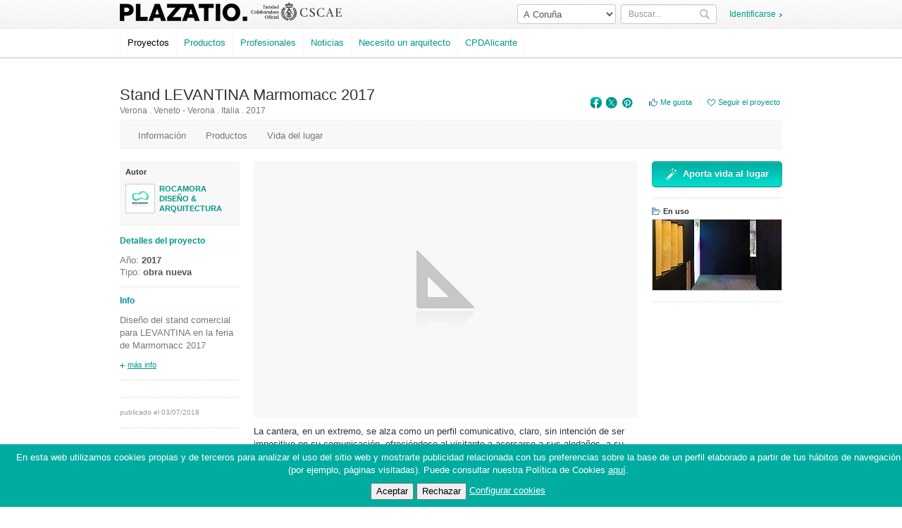

--- FILE ---
content_type: text/html; charset=UTF-8
request_url: https://www.plazatio.com/es/proyecto/stand-levantina-marmomacc-2017/mas-info
body_size: 56314
content:
<!DOCTYPE html>
<html lang="es">
<head>

	<!-- ETIQUIETA DE GOOGLE ANALYTICS -->
	<!-- Google tag (gtag.js) -->
	<script async src="https://www.googletagmanager.com/gtag/js?id=G-VM8W974PTB"></script>
	<script>
	window.dataLayer = window.dataLayer || [];
	function gtag(){dataLayer.push(arguments);}
	gtag('js', new Date());

	gtag('config', 'G-VM8W974PTB');
	</script>

	<meta charset="utf-8" />
	<title>Plazatio: Red social de arquitectura </title>
    <meta name="title" content="Plazatio: Red social de arquitectura "/>
	<meta name="viewport" content="width=device-width, initial-scale=1.0">
    <meta name="keywords" content="arquitectura, arquitectos, proyectos de arquitectura, red social arquitectos, comunidad de arquitectos, proyectos construccion, plazatio, CTAA, Colegio Territorial de Arquitectos de Alicante"/>
	<meta name="description" content="Plazatio: Red social de arquitectura" />
	<meta name="author" content="CTAA" />
        <meta name="robots" content="index, follow" />
            <meta property="og:image" content="https://www.plazatio.com/static/uploads/images/project/marmomac-rocamora-4-jpg-5b3b67ce01ec09.74195699_fixw_300_300.jpg" />
        <meta property="og:title" content=""/>
    <meta property="og:url" content="https://www.plazatio.com/es/proyecto/stand-levantina-marmomacc-2017/mas-info"/>
    <meta property="og:type" content="article"/>
    <meta property="og:site_name" content="plazatio.com"/>
    <meta property="og:description" content="Plazatio: Red social de arquitectura"/>
    <link rel="image_src" href="https://www.plazatio.com/static/uploads/images/project/marmomac-rocamora-4-jpg-5b3b67ce01ec09.74195699_fixw_300_300.jpg" />
	
		<link href="https://www.plazatio.com/static/style/css/main.css?time=2025122516" rel="stylesheet" />
    <link href="https://www.plazatio.com/static/style/css/content.css?time=2025122516" rel="stylesheet" />
    <link href="https://www.plazatio.com/static/style/css/content_extra.css?time=2025122516" rel="stylesheet" />


    <link href="https://www.plazatio.com/static/scripts/lib/select2/select2.min.css?time=2025122516" rel="stylesheet" />
	 
	<!--[if lt IE 9]>
	<script src="https://html5shim.googlecode.com/svn/trunk/html5.js"></script>
	<![endif]-->  
	
		<link rel="shortcut icon" href="https://www.plazatio.com/static/ico/favicon.ico" />
	
		<script src="https://www.plazatio.com/static/scripts/lib/jquery-1.7.2.min.js"></script>
	<!--<script src="https://code.jquery.com/jquery-3.6.4.min.js"></script>-->
	<script src="https://www.plazatio.com/static/scripts/lib/bootstrap.min.js"></script>
    <script src="https://www.plazatio.com/static/scripts/lib/jquery-ui-1.8.20.custom.min.js"></script>
	<script src="https://www.plazatio.com/static/scripts/lib/jquery.jscrollpane.min.js"></script>
	<script src="https://www.plazatio.com/static/scripts/lib/jquery.mousewheel.js"></script>
	<script src="https://www.plazatio.com/static/scripts/lib/jquery.scrollTo.js"></script>
	<link href="https://www.plazatio.com/static/style/css/jquery.jscrollpane.css" rel="stylesheet" />
    <link href="https://www.plazatio.com/static/scripts/lib/jquery-ui/css/ui-lightness/jquery-ui-1.8.20.custom.css" rel="stylesheet" />
	<script src="https://www.plazatio.com/static/scripts/lib/jquery.elastic.source.js"></script>
    <script src="https://www.plazatio.com/static/scripts/lib/tinymce/jscripts/tiny_mce/tiny_mce.js"></script>
    <script src="https://www.plazatio.com/static/scripts/lib/ckeditor/ckeditor.js"></script>
    <script src="https://www.plazatio.com/static/scripts/lib/ckeditor/adapters/jquery.js"></script>
    <script src="https://www.plazatio.com/static/scripts/lib/swfobject/swfobject.js"></script>
    <script src="https://www.plazatio.com/static/scripts/lib/jquery.placeholder.js"></script>
    <script src="https://www.plazatio.com/static/scripts/lib/jquery.placeholder.min.js"></script>
    <script src="https://www.plazatio.com/static/scripts/lib/select2/select2.min.js"></script>
	
    <script src="https://www.plazatio.com/static/scripts/tag.js?t=2025122516"></script>
	<script src="https://www.plazatio.com/static/scripts/general.js?t=2025122516"></script>
    <script src="https://www.plazatio.com/static/scripts/general_extra.js?t=2025122516"></script>
	<script src="https://www.plazatio.com/static/scripts/common.js?t=2025122516"></script>
    <script src="https://www.plazatio.com/static/scripts/follow.js?t=2025122516"></script>
    <script src="https://www.plazatio.com/static/scripts/like.js?t=2025122516"></script>
    <script src="https://www.plazatio.com/static/scripts/life.js?t=2025122516"></script>
    <script src="https://www.plazatio.com/static/scripts/share.js?t=2025122516"></script>
    <script src="https://www.plazatio.com/static/scripts/delete_post.js?t=2025122516"></script>
    <script src="https://www.plazatio.com/static/scripts/onscrollend.js?t=2025122516"></script>
    <script src="https://www.plazatio.com/static/scripts/comments_wall.js?t=2025122516"></script>
    <script src="https://www.plazatio.com/static/scripts/inbox.js?t=2025122516"></script>
	
	
    <script type="text/javascript">
    var FACEBOOK_APPID = '463263807099423';
    var APP_SCOPE = 'email,read_stream,publish_stream,offline_access,user_location';
    </script>
    <script src="https://www.plazatio.com/static/scripts/fb_plazatio.js?t=2025122516"></script>
    <script>
        var _plazatio_base_url = 'https://www.plazatio.com/';
        var _plazatio_fb_id = null;
        var _plazatio_fb_last_invite = null;      
        var _plazatio_logout_url = '';  
        $(function(){
            $('input, textarea').placeholder();
        })            
   </script>

    
    <script type="text/javascript">
    function prettyDate(date_str){
    	var time_formats = [
    	[60, 'En este momento', 'En este momento'], // 60
    	[120, 'hace 1 minuto', '1 minuto a partir de ahora'], // 60*2
    	[3600, 'minutos', 60], // 60*60, 60
    	[7200, 'hace 1 hora', '1 hora a partir de ahora'], // 60*60*2
    	[86400, 'horas', 3600], // 60*60*24, 60*60
    	[172800, 'ayer', 'mañana'], // 60*60*24*2
    	[604800, 'días', 86400], // 60*60*24*7, 60*60*24
    	[1209600, 'en la última semana', 'la próxima semana'], // 60*60*24*7*4*2
    	[2419200, 'semanas', 604800], // 60*60*24*7*4, 60*60*24*7
    	[4838400, 'en el último mes', 'el próximo mes'], // 60*60*24*7*4*2
    	[29030400, 'meses', 2419200], // 60*60*24*7*4*12, 60*60*24*7*4
    	[58060800, 'en el último año', 'el próximo año'], // 60*60*24*7*4*12*2
    	[2903040000, 'años', 29030400], // 60*60*24*7*4*12*100, 60*60*24*7*4*12
    	[5806080000, 'en el último siglo', 'el próximo siglo'], // 60*60*24*7*4*12*100*2
    	[58060800000, 'siglos', 2903040000] // 60*60*24*7*4*12*100*20, 60*60*24*7*4*12*100
    	];
    	var time = ('' + date_str).replace(/-/g,"/").replace(/[TZ]/g," ").replace(/^\s\s*/, '').replace(/\s\s*$/, '');
    	if(time.substr(time.length-4,1)==".") time =time.substr(0,time.length-4);
    	var seconds = (new Date - new Date(time)) / 1000;
        var token = 'hace', list_choice = 1;
    	if (seconds < 0) {
    		seconds = Math.abs(seconds);
    		token = 'a partir de ahora';
    		list_choice = 2;
    	}
    	var i = 0, format;
    	while (format = time_formats[i++])
    		if (seconds < format[0]) {
    			if (typeof format[2] == 'string')
    				return format[list_choice];
    			else
                {
    				if(list_choice == 1)
                        return token + ' ' + Math.floor(seconds / format[2]) + ' ' + format[1] + ' ';
                    else
                        return Math.floor(seconds / format[2]) + ' ' + format[1] + ' ' + token;
                }
    		}
    	return time;
    };
 </script>    
    <script>
    var _base_url = 'https://www.plazatio.com/';
    var _base_url_lang = 'https://www.plazatio.com/es/';
    </script>
    
		<link href='https://fonts.googleapis.com/css?family=Tenor+Sans|Libre+Baskerville|Oswald' rel='stylesheet' type='text/css' />
        <script src="https://www.plazatio.com/static/scripts/lib/fancybox/jquery.fancybox.pack.js"></script>
	<link href="https://www.plazatio.com/static/scripts/lib/fancybox/jquery.fancybox.css" rel="stylesheet" />
    
    <script type="text/javascript">
    
    function login_with_facebook_header()
    {
        $('#login_with_facebook_header').css('visibility', 'hidden');
        $('#loading-header').css('visibility', 'visible');
        FB.login(afterFBHeaderLogin, {scope:APP_SCOPE});
    }

    
    $(document).ready( function() {  
            	
    });
    </script>

    
    <!--<meta name="apple-itunes-app" content="app-id=1230091685">
    <meta name="google-play-app" content="app-id=com.nitsnets.plazatio">-->

    
    <!--<link rel="stylesheet" href="https://www.plazatio.com/static/scripts/lib/jquery.smartbanner/jquery.smartbanner.css" type="text/css" media="screen">
    <link rel="apple-touch-icon" href="https://www.plazatio.com/apple-touch-icon.png">-->
	<!-- Cookie -->
	<script src="https://cdn.jsdelivr.net/npm/js-cookie@3.0.1/dist/js.cookie.min.js"></script>
	
<script>
  // Función para verificar si se ha aceptado el uso de cookies
  function cookiesAceptadas() {
    return Cookies.get('cookiesAceptadas') === 'true';
  }

  // Función para mostrar u ocultar el banner de cookies
  function mostrarOcultarBanner() {
    var banner = document.getElementById('cookie-banner');
    banner.style.display = cookiesAceptadas() ? 'none' : 'block';
  }

  // Función para aceptar las cookies
  function aceptarCookies() {
    Cookies.set('cookiesAceptadas', 'true', { expires: 365 });
    mostrarOcultarBanner();
  }

  // Función para rechazar las cookies
  function rechazarCookies() {
    Cookies.set('cookiesAceptadas', 'false', { expires: 365 });
    mostrarOcultarBanner();
  }

  // Mostrar u ocultar el banner cuando la página se carga
  window.onload = function() {
    mostrarOcultarBanner();
  };
  
</script>
	
</head>

<body>

<!-- Cookie Banner -->
<div id="cookie-banner" style="display: none; position: fixed; bottom: 0; left: 0; width: 100%; padding: 10px; background-color: #00aca0; text-align: center; z-index: 1000;color: #ffffff";>
  <p>En esta web utilizamos cookies propias y de terceros para analizar el uso del sitio web y mostrarte publicidad relacionada con tus preferencias sobre la base de un perfil elaborado a partir de tus hábitos de navegación (por ejemplo, páginas visitadas). Puede consultar nuestra Política de Cookies <a href="#" style="color:#ffffff">aquí</a>.</p>
  <button onclick="aceptarCookies()">Aceptar</button>
  <button onclick="rechazarCookies()">Rechazar</button>
  <a style="color:#ffffff" href="configurar-cookies.html">Configurar cookies</a>
</div>



	<div id="fb-root"></div>
		<div style="height:81px" class="header">
    <div class="container-fluid header fixed ">
		<div class="container">
			<header>
				<h1 title="Plazatio">
					<a href="https://www.plazatio.com/es/">
                    						<img src="https://www.plazatio.com/static/uploads/images/header_logo/logo_ctaa.png" alt="Plazatio" title="Plazatio" />
					</a>
				</h1>
				
				<!--LOGO DEL CSCAE-->
                <img class="logo" src="https://www.plazatio.com/static/style/img/cscae_logo2x.png" alt="Entidad Colaboradora Oficial del CSCAE" title="Entidad Colaboradora Oficial del CSCAE" >
   				<!--LOGO AON-->
				<!--<a href="https://www.aon.es/profesionales/arquitectos/seguro-de-arquitectos-alicante-aon/" target="_blank">
				<img style="width: 92px; height: 35px; left: 325px; line-height: inherit; position: absolute; top: 2px;" src="https://www.plazatio.com/static/style/img/aon_logo_negro.png" alt="AON" title="AON"></a>-->
    
	    		             <!-- 2023-10-27 ELIMINAR BOTÓN-->   
            <!--<div id="login-facebook-header" style="float: right;margin:1px 0 0 8px">
  		        <a class="btnbg btn-fb-connect" id="login_with_facebook_header" href="#" onclick="login_with_facebook_header(); return false;" style="margin: 0;">
                  Entrar con Facebook
                </a>
                <img id="loading-header" src="https://www.plazatio.com/static/style/img/loading.gif" style="visibility:hidden;position:relative;right:100px;top:10px" />
            </div>-->
            
   				<div class="login">
				   <a href="https://www.plazatio.com/es/login_fancybox?goto=wall">Identificarse</a>
				</div>
                   
	    						
                <script>
                
                    function checkGeneralSearch()
                    {
                        if ($.trim($('#search-text-header').val()) == '')
                            return false;
                        else
                            return true; 
                    }
                    
                    $(function(){
                       $('#id_college').change(function(){
                        if(confirm('Al cambiar de provincia se te redirigira a la Home, ¿desea continuar?'))
                            $.post(_base_url + 'user/user/change_college/' + $(this).val(), function(){
                                document.location.href = _base_url;
                            });
                       }); 
                    });
                
                </script>
                
                <form class="form-inline" action="https://www.plazatio.com/es/buscar/" method="post" accept-charset="utf-8" onsubmit="return checkGeneralSearch()">
					<input type="text" id="search-text-header" name="search_text" placeholder="Buscar..." class="input-search span2" />
					<button type="submit" class="btn"><i class="icon-search"></i></button>
				</form>
                                <!--<form class="form-inline" method="post" action="#" style="margin-right:10px">-->
				<form class="form-inline" method="post" action="#" style="margin-right:7px">
                    <select name="college" id="id_college" class="span2">                   
                                                <option value="368"  >A Coruña</option>
                                                <option value="369"  >Álava</option>
                                                <option value="370"  >Albacete</option>
                                                <option value="371"  >Alacant</option>
                                                <option value="372"  >Almería</option>
                                                <option value="373"  >Asturias</option>
                                                <option value="374"  >Ávila</option>
                                                <option value="375"  >Badajoz</option>
                                                <option value="376"  >Barcelona</option>
                                                <option value="377"  >Burgos</option>
                                                <option value="378"  >Cáceres</option>
                                                <option value="379"  >Cádiz</option>
                                                <option value="380"  >Cantabria</option>
                                                <option value="381"  >Castellón</option>
                                                <option value="382"  >Ceuta</option>
                                                <option value="383"  >Ciudad Real</option>
                                                <option value="384"  >Córdoba</option>
                                                <option value="385"  >Cuenca</option>
                                                <option value="386"  >Girona</option>
                                                <option value="387"  >Granada</option>
                                                <option value="388"  >Guadalajara</option>
                                                <option value="389"  >Guipúzcoa</option>
                                                <option value="390"  >Huelva</option>
                                                <option value="391"  >Huesca</option>
                                                <option value="392"  >Illes Balears</option>
                                                <option value="393"  >Jaén</option>
                                                <option value="394"  >La Rioja</option>
                                                <option value="395"  >Las Palmas</option>
                                                <option value="396"  >León</option>
                                                <option value="397"  >Lleida</option>
                                                <option value="398"  >Lugo</option>
                                                <option value="399"  >Madrid</option>
                                                <option value="400"  >Málaga</option>
                                                <option value="401"  >Melilla</option>
                                                <option value="402"  >Murcia</option>
                                                <option value="403"  >Navarra</option>
                                                <option value="404"  >Ourense</option>
                                                <option value="405"  >Palencia</option>
                                                <option value="406"  >Pontevedra</option>
                                                <option value="407"  >Salamanca</option>
                                                <option value="408"  >Santa Cruz de Tenerife</option>
                                                <option value="409"  >Segovia</option>
                                                <option value="410"  >Sevilla</option>
                                                <option value="411"  >Soria</option>
                                                <option value="412"  >Tarragona</option>
                                                <option value="413"  >Teruel</option>
                                                <option value="414"  >Toledo</option>
                                                <option value="415"  >València</option>
                                                <option value="416"  >Valladolid</option>
                                                <option value="417"  >Vizcaya</option>
                                                <option value="418"  >Zamora</option>
                                                <option value="419"  >Zaragoza</option>
                                            </select>
                </form>
                			</header>
			
			<div class="nav">
				<ul>
					<li class="with-nav selected">
                        <a href="https://www.plazatio.com/es/proyectos">Proyectos</a>
                                                
                    </li>
					<li class="with-nav ">
                        <a href="https://www.plazatio.com/es/productos/">Productos</a>
                                                                        <ul class="with-nav-content">
    						                            
                            <li>
    							<span>Alicante</span>
    							                                
                                <ul>
    							    								<li><a href="https://www.plazatio.com/es/productos/buscar/categoria/detalles-constructivos" target="_blank">Detalles constructivos</a></li>
                                    								<li><a href="https://www.plazatio.com/es/productos/buscar/categoria/estructura-particiones-cerramientos-y-cubiertas" target="_blank">Estructura, particiones, cerramientos y cubiertas</a></li>
                                    								<li><a href="https://www.plazatio.com/es/productos/buscar/categoria/catalogo-de-productos" target="_blank">Catálogo de productos</a></li>
                                    								<li><a href="https://www.plazatio.com/es/productos/buscar/categoria/circulacion-y-accesos-puertas-ventanas-y-otros" target="_blank">Circulación y accesos: puertas, ventanas y otros</a></li>
                                    								<li><a href="https://www.plazatio.com/es/productos/buscar/categoria/iluminacion" target="_blank">Iluminación</a></li>
                                    								<li><a href="https://www.plazatio.com/es/productos/buscar/categoria/muebles-y-accesorios" target="_blank">Muebles y accesorios</a></li>
                                    								<li><a href="https://www.plazatio.com/es/productos/buscar/categoria/instalaciones" target="_blank">Instalaciones</a></li>
                                    								<li><a href="https://www.plazatio.com/es/productos/buscar/categoria/revestimientos" target="_blank">Revestimientos</a></li>
                                    								<li><a href="https://www.plazatio.com/es/productos/buscar/categoria/productos-de-uso-general-en-construccion" target="_blank">Productos de uso general en construcción</a></li>
                                    								<li><a href="https://www.plazatio.com/es/productos/buscar/categoria/adornos-y-decoracion-para-interiores" target="_blank">Adornos y decoración para interiores</a></li>
                                    								<li><a href="https://www.plazatio.com/es/productos/buscar/categoria/arte-y-arquitectura" target="_blank">Arte y arquitectura</a></li>
                                    								<li><a href="https://www.plazatio.com/es/productos/buscar/categoria/literatura-y-arquitectura" target="_blank">Literatura y arquitectura</a></li>
                                    								<li><a href="https://www.plazatio.com/es/productos/buscar/categoria/moda-y-arquitectura" target="_blank">Moda y arquitectura</a></li>
                                    							</ul>
                                                                                                                                
    						</li>
                                                                                                                
    					</ul>
                         
                    </li>
					<li class=""><a href="https://www.plazatio.com/es/profesionales">Profesionales</a></li>
					<li class="nobg "><a href="https://www.plazatio.com/es/noticias">Noticias</a></li>
					<li class="service "><a href="https://www.plazatio.com/es/solicitar-servicio" class="color-pink" >Necesito un arquitecto</a></li>
                    <li><a href="http://www.cpdalicante.com/" target="_BLANK">CPDAlicante</a></li>
                    				</ul>
			</div>
		</div>
	</div>
    </div>
	
	    
		<div class="container ">


<script type="text/javascript">
$(function(){
   $('.btn-buy').on('click', function(ev){
        ev.preventDefault();
        $('.buy-highlight').slideToggle();
   }); 
});
</script>		
<article class="project project-template">
	
	


<header>
	<!--<div style="margin-bottom: 20px"><a href="https://arquitectosdealicante.es/?post_type=tribe_events&p=28198&preview=true" target="_blank"><img src="https://www.plazatio.com/static/style/img/24EP01_939x96.jpg"></a></div>
	<br>-->
	<!--<div style="margin-bottom: 20px"><a href="https://arquitectosdealicante.es/agenda/control-y-seguimiento-de-la-ejecucion-de-los-sate-ofrecido-por-grupo-puma/" target="_blank"><img src="https://www.plazatio.com/static/style/img/24MC04_939_96.jpg"></a></div>-->	
	<!--<div style="margin-bottom: 20px"><a href="https://www.cpdalicante.com/cursos/innovacion-en-superficies-arquitectonicas-ofrecido-por-neolith" target="_blank"><img src="https://www.plazatio.com/static/style/img/24MC03_939_96.jpg"></a></div>-->			
	<!--<div style="margin-bottom: 20px"><a href="https://www.cpdalicante.com/cursos/tejas-solares-y-sistemas-de-aislamiento-de-alta-eficiencia-para-cubiertas-inclinadas" target="_blank"><img src="https://www.plazatio.com/static/style/img/8_24MC06_939x96_plazatio.jpg"></a></div>-->
	<!--<div style="margin-bottom: 20px"><a href="#" target="_blank"><img src="https://www.plazatio.com/static/style/img/8_24MC05_939x96_plazatio.jpg"></a></div>-->
	
	<!--<div style="margin-bottom: 20px"><a href="https://www.cpdalicante.com/cursos/masterclass-grupo-puma-con-salmeronlandman-control-y-rehabilitacion-de-sate-en-el-liceo-frances" target="_blank"><img src="https://www.plazatio.com/static/style/img/8_24MC07_939x96_plazatio.jpg"></a></div>-->		
	<!--<div style="margin-bottom: 20px"><a href="https://www.cpdalicante.com/cursos/visita-a-las-instalaciones-de-onok-lighting-explora-la-innovacion-luminica" target="_blank"><img src="https://www.plazatio.com/static/style/img/24EP01_939x96.jpg"></a></div>-->
	<!--<div style="margin-bottom: 20px"><a href="https://www.cpdalicante.com/cursos/diseno-y-control-de-envolventes-eficientes-hacia-hogares-sostenibles-y-conectados" target="_blank"><img src="https://www.plazatio.com/static/style/img/8_24SM02_939x96_plazatio_2.jpg"></a></div>-->
	<!--<div style="margin-bottom: 20px"><a href="https://www.cpdalicante.com/cursos/construccion-industralizada-con-madera" target="_blank"><img src="https://www.plazatio.com/static/style/img/08_25MC03_939x96_plazatio.png"></a></div>-->
	<!--<div style="margin-bottom: 20px"><a href="https://www.cpdalicante.com/cursos/experiencia-visita-ceramica-la-escandella" target="_blank"><img src="https://www.plazatio.com/static/style/img/8_25EP01_939x96_plazatio.png"></a></div>-->
	<!--<div style="margin-bottom: 20px"><a href="https://www.cpdalicante.com/cursos/oficinas-del-presente-espacios-saludables-y-diseno-circular" target="_blank"><img src="https://www.plazatio.com/static/style/img/939x96_plazatio.png"></a></div>-->	
	<!--<div style="margin-bottom: 20px"><a href="https://www.cpdalicante.com/cursos/sostenibilidad-e-innovacion-dominar-las-protecciones-solares-en-la-arquitectura-contemporanea" target="_blank"><img src="https://www.plazatio.com/static/style/img/08_25MC02_939x96_plazatio.png"></a></div>-->

	
		<div class="social-media">
		<ul class="no-style inline">
			<li>
                
            <a class="a-social-icon" href="javascript: void(0);" onclick="window.open('http://www.facebook.com/sharer.php?s=100&amp;p[title]=Stand+LEVANTINA+Marmomacc+2017&amp;p[url]=https%3A%2F%2Fwww.plazatio.com%2Fes%2Fproyecto%2Fstand-levantina-marmomacc-2017&amp;p[summary]=Dise%C3%B1o+del+stand+comercial+para+LEVANTINA+en+la+feria+de+Marmomacc+2017&amp;p[images][0]=https%3A%2F%2Fwww.plazatio.com%2Fstatic%2Fuploads%2Fimages%2Fproject%2Fmarmomac-rocamora-4-jpg-5b3b67ce01ec09.74195699_fixw_300_300.jpg','sharer','toolbar=0,status=0,width=575,height=325');">
                <img title="Facebook" alt="Facebook" src="https://www.plazatio.com/static/style/img/icons/facebook.png">
            </a>
        			</li>
			<li>
                
            <a class="a-social-icon" href="javascript: void(0);" onclick="window.open('https://twitter.com/share?text=Stand+LEVANTINA+Marmomacc+2017&url=https%3A%2F%2Fwww.plazatio.com%2Fes%2Fproyecto%2Fstand-levantina-marmomacc-2017','sharer','toolbar=0,status=0,width=575,height=325');">
                <img title="Twitter" alt="Twitter" src="https://www.plazatio.com/static/style/img/icons/twitter.png">
            </a>
        			</li>
			<li>
                
            <a class="a-social-icon" href="javascript: void(0);" onclick="window.open('http://pinterest.com/pin/create/button/?url=https%3A%2F%2Fwww.plazatio.com%2Fes%2Fproyecto%2Fstand-levantina-marmomacc-2017&description=Stand+LEVANTINA+Marmomacc+2017&media=https%3A%2F%2Fwww.plazatio.com%2Fstatic%2Fuploads%2Fimages%2Fproject%2Fmarmomac-rocamora-4-jpg-5b3b67ce01ec09.74195699_fixw_300_300.jpg','sharer','toolbar=0,status=0,width=575,height=325');">
                <img title="Pinterest" alt="Pinterest" src="https://www.plazatio.com/static/style/img/icons/pinterest.png">
            </a>
        			</li>
			<li class="separator">
							</li>
            <!--
			<li><a href="#" class="a-total a-total-arquitects"><span>10</span> arquitectos</a></li>
			<li><a href="#" class="a-total a-total-citizens"><span>50</span> ciudadanos</a></li>
			<li class="separator"><a href="#" class="a-total a-total-companies"><span>3</span> empresas</a></li>
            -->
                			<li class="separator like-me login_extra">
    				<a href="https://www.plazatio.com/es/login_fancybox" class="a-like">Me gusta</a>                
    			</li>
            			<li>
                            <a href="#" class="a-favourite bt-follow-request" 
                    data-value="1" 
                    data-table="project" 
                    data-id="2058" 
                    data-message-value-1="Estas siguiendo el proyecto" 
                    data-message-value-0="Seguir el proyecto" 
                >Seguir el proyecto</a> 
                        </li>
		</ul>
	</div>
	
		<h2 class="" >Stand LEVANTINA Marmomacc 2017</h2>
	<h3>Verona . Veneto - Verona . Italia . 2017</h3>
	
</header>

<ul class="no-style inline subnav">
	<li class=""><a href="https://www.plazatio.com/es/proyecto/stand-levantina-marmomacc-2017">Información</a></li>
		<li class=""><a href="https://www.plazatio.com/es/proyecto/stand-levantina-marmomacc-2017/productos">Productos</a></li>
	<li class=""><a href="https://www.plazatio.com/es/proyecto/stand-levantina-marmomacc-2017/vida">Vida del lugar</a></li>
</ul>
	
	<div class="row">
		
		<div class="span3">
			<script type="text/javascript">
$(document).ready(function(){
    $('#seemore-coautors').on('click', function(ev){
        ev.preventDefault();
       $('#coautors-more').slideToggle(200, function(){
        if($('#coautors-more').is(':visible'))
            $('#seemore-coautors').html('-ver menos').blur();
        else
            $('#seemore-coautors').html('-ver más').blur();
       }); 
    });
    
    $('#seemore-workers').on('click', function(ev){
        ev.preventDefault();
       $('#workers-more').slideToggle(200, function(){
        if($('#workers-more').is(':visible'))
            $('#seemore-workers').html('-ver menos').blur();
        else
            $('#seemore-workers').html('-ver más').blur();
       }); 
    });
});
</script>
<div class="project-resume">

		<ul class="no-style creators">
        <li style="min-height: 20px;"><strong>Autor</strong></li>
        <!-- info arquitecto/empresa -->
                		<li class="no-childs clearfix">
			<a href="https://www.plazatio.com/es/profesional/angel-rocamora" title="ROCAMORA DISEÑO & ARQUITECTURA" style="float: left;">
                <img src="https://www.plazatio.com/static/uploads/images/user/marca-redes-sociales-2018-2-jpg-5b1a6e07e67fe6.25772230_crop_40_40.jpg" alt="ROCAMORA DISEÑO & ARQUITECTURA" title="ROCAMORA DISEÑO & ARQUITECTURA"/>			</a>
			<a href="https://www.plazatio.com/es/profesional/angel-rocamora" class="name" style="padding: 0;">ROCAMORA DISEÑO & ARQUITECTURA</a> 
		</li>
         
        <!-- info arquitecto/empresa -->
        <!-- coautores -->
               
        <!-- info trabajadores -->
                <!-- info trabajadores -->
        
	</ul>
    
	            <!-- info trabajadores -->       
	</ul>
    
    
	
		<div class="block details">
		<h5>Detalles del proyecto</h5>
		<p>
            
                			Año: <strong>2017</strong> <br />
                        
                			Tipo: <strong>obra nueva</strong> <br />
                        
                        
                        
                        
                        
                        
                        
		</p> 
	</div>
	
		<!--
	<div class="block map">
		<div class="map-content">
    		<div id="MAPA" style="width: 170px; height: 138px;">
		
             
    		</div>
		</div>
	
        
<script type="text/javascript">

	var _mapa = null;
	var _marker = null;
	
	function initialize() 
	{
        
		// datos mapa base (centro madrid)
		_lat  = 40.463666324587685;
		_lng  = -3.6968994140625;
		_zoom = 9;
		
			// datos mapa de BBDD
			_lat  = 45.41564349999999;
			_lng  = 10.980294500000014;
			_zoom = 9;
			        
        var myOptions = {
            //zoom: 4,
            //center: new google.maps.LatLng(-33, 151),
            panControl: false,
            zoomControl: false,
            scaleControl: false,
            mapTypeControl: false,
            streetViewControl: false,
            //mapTypeId: google.maps.MapTypeId.ROADMAP
            
            /*
            panControl: boolean,
            zoomControl: boolean,
            mapTypeControl: boolean,
            scaleControl: boolean,
            streetViewControl: boolean,
            overviewMapControl: boolean
            */

        }

        //creamos un mapa y lo asociamos al div 'MAPA'
        _mapa = new google.maps.Map(document.getElementById("MAPA"), myOptions);
        var posicion = new google.maps.LatLng(_lat, _lng); //ponemos las coordenadas
        _mapa.setCenter(posicion);
        _mapa.setZoom(_zoom); //zoom
        _mapa.setMapTypeId(google.maps.MapTypeId.ROADMAP); //poner el tipo ROADMAP, SATELLITE ... 

        //Creamos un punto:
        _marker = new google.maps.Marker({position:posicion,map:_mapa,title:'',icon:'https://www.plazatio.com/static/style/img/pin-map.png'});
	}
	
	

    function iniciar_mapas()
    {
    	
		initialize();    }

	function cargar_mapas()
	{
        include('https://maps.google.com/maps/api/js?sensor=false&callback=iniciar_mapas&key=AIzaSyC29BMeEwj6Vzap4OEddOVAh184I2PmIJ0');
	}
	
	function include(path)
	{
		var j = document.createElement("script");
		j.type = "text/javascript";
		j.src = path;
		document.getElementsByTagName('head')[0].appendChild(j);  
	}

	document.body.onload = cargar_mapas();
	
</script>

		<address>
            Viale del Lavoro<br />
            37135 <strong>Verona</strong>
		</address>
		<p><a href="https://www.plazatio.com/project/map/2058" class="plus popup-map">ver mapa</a></p>

	</div>
	-->	
		<div class="block">
		<h5>Info</h5>
		<p>Diseño del stand comercial para LEVANTINA en la feria de Marmomacc 2017</p>
        		  <p><a href="https://www.plazatio.com/es/proyecto/stand-levantina-marmomacc-2017/mas-info" class="plus">más info</a></p>
        	</div>
    
    
    
	    	<div class="block">
		<p>
                                    			
			<span class="clearfix"></span>
		</p>
	</div>
    	
	    	
    
    	
    
        
	<div class="block publicated">
		<p>
			<span class="date">publicado el 03/07/2018</span>
		</p>
	</div>
	
    	
        
		
		
	<!--
	
	<div class="block publicated">
		<p>
			<a href="#" class="a-alert">Reporta una incidencia</a> <br />
			<span class="date">publicado el 13/02/2012</span>
		</p>
	</div>
	
	-->
	
</div>		</div>
			<div class="span7" id="project-content">
			
<input type="hidden" name="is_life_view" id="is_life_view" value="0"/>
<div class="item-text">

    	<div class="image">
		<!--<a title="Stand LEVANTINA Marmomacc 2017 . Verona . Veneto - Verona . Italia . 2017" href="#">-->
			<img alt="Stand LEVANTINA Marmomacc 2017 . Verona . Veneto - Verona . Italia . 2017" src="https://www.plazatio.com/static/uploads/images/project/nopic_crop_545_365.jpg" />
		<!--</a>-->
	</div>
	
	<div class="info">
        La cantera, en un extremo, se alza como un perfil comunicativo, claro, sin intención de ser<br />
impositivo en su comunicación, ofreciéndose al visitante a acercarse a sus aledaños, a su base, para<br />
poder tocar, sentir y disfrutar el material pétreo que la materializa.<br />
Wide Open Team es el lema elegido para describir esta cercanía, este lugar de encuentro, donde<br />
queremos abrirnos a todos los visitantes, invitarles a pasar, vivir de primera mano nuestra “casa” y<br />
conversar para contarles porqué Levantina es su mejor partner en piedra natural.	</div>
</div>
<script>
$(function(){
   $('body').on('mouseover', '.comment', function(){
        var idComment = $(this).data('id');
        $('#delete_div_'+idComment).show();
   }); 
   $('body').on('mouseout', '.comment', function(){
        var idComment = $(this).data('id');
        $('#delete_div_'+idComment).hide();
   });
   $('body').on('click', '.js-delete-comment', function(ev){
        ev.preventDefault();
        if(confirm('¿Seguro que quieres eliminar el comentario?'))
        {
            var id = $(this).data('id');
            $.post('https://www.plazatio.com/news/ajaxDeleteComment', {id: id}, function(resp){
                if(resp.status == 'ok')
                {
                    $('#comment_'+id).fadeOut();
                }
            });
        }
   });
});
</script>


<div class="comments" id="comments">
	
	<h4>Comentarios <span>(0)</span> <img id="comment_loading" src="https://www.plazatio.com/static/style/img/loading.gif" style="margin-left:  10px;display:none"/>
        </h4>
	
	    <form action="#" method="post" accept-charset="utf-8" id="form_comment">
		<textarea class="elastic-textarea" placeholder="Escribe un comentario..." id="comment_text" style="width: 100%;"></textarea>
	</form>
    	    
    <div id="new_comments"></div>
	
</div>

<div id="end_comments"></div>

<script type="text/javascript">

    function detectEnter(e) 
    {
    	var key=e.keyCode || e.which;
    	if (key==13){ return true; } else { return false; }
    }
    
    $(function(){
        $('#comment_text').keyup(function(ev){
            ev.preventDefault();
            if(detectEnter(ev))
                comment_form_submit(); 
        });
        $('#form_comment').submit(function(ev){
            ev.preventDefault();
        });
    });
    
    function comment_form_submit()
    {
        $('#comment_loading').show();
        $.post(
            'https://www.plazatio.com/comment/save', 
            {
                text: $('#comment_text').val(), 
                id_project: '2058',
                id_shop_product: '',
                id_user: '',
                id_news: ''
            },function(json)
            {
				$('#comment_loading').hide();
                if(json.status == 'OK')
                {
                    $('#new_comments').html( $('#new_comments').html() + json.html);
                    $('#comment_text').val('');
                    //$.scrollTo("#comment_" + json.id_comment, 400);
                }
                
				if(json.status == 'ERROR')
                {
                    if(json.message == 'Not logged in')
                    {
                        show_login_fancybox();
                    }
                    else
                    {
                        alert(json.message);
                    }
				}
                
                /*if(data == 'Not logged in')
                {
                    show_login_fancybox();
                }
                else
                {
                    //window.location.reload()
                    if(window.location.search == '')
                        window.location.href = window.location + '?794649#end_comments';
                    else
                        window.location.search = '?972399';
                }*/
                
            }
        );
    }

</script>

			
		</div>
		
		<div class="span2">
			
			<p class="line-2-bottom ">
	<a href="https://www.plazatio.com/es/login_fancybox" data-loged="0" class="btn btn-info a-new-life-big btn-large life" data-is-list-view="0" data-is-life-view="0"><i class="icon-magic-wand"></i>Aporta vida al lugar</a>
</p>
<!-- galerias -->

    <div class="albums">
    
                
                        
                        
                
                        
                        
                
                        
                        
                
                        
                        
                
                        
                        
                
                        
                    	<div class="album ">
        		<h5><a href="https://www.plazatio.com/es/proyecto/stand-levantina-marmomacc-2017/galeria/12269" title="En uso">En uso</a></h5>
        		<a href="https://www.plazatio.com/es/proyecto/stand-levantina-marmomacc-2017/galeria/12269" title="En uso">
        			<img src="https://www.plazatio.com/static/uploads/images/project/marmomac-rocamora-1-jpg-5b3b67c5380196.93156767_crop_183_100.jpg" alt="En uso" />
        		</a>
        	</div>
                        
         
        
    </div>

<!-- galerias -->			
		</div>

	</div>

</article>
		<div class="row skills-faqs">
			<div class="span3">
				<div class="faqs-partner">
			 		<p>
						Proyecto promovido por: <br />
						<a href="http://www.ctaa.net/culturayformacion/portada.php" target="_blanc" title="CTAA . Colegio Territorial de Arquitectos de Alicante">
							<img src="https://www.plazatio.com/static/uploads/images/logos/ctaa-120.jpg" alt="CTAA . Colegio Territorial de Arquitectos de Alicante" />
						</a>
					</p>
				</div>
			</div>
	
			<div class="span3">
				<div class="faqs">
					<h2 class="h2-medium">Para los <span class="color-brown">Ciudadanos</span></h2>
					<ul class="dot-1">
						<li><a href="https://www.plazatio.com/es/para-ciudadanos#question1">¿Necesitas un arquitecto?</a></li>
						<li><a href="https://www.plazatio.com/es/para-ciudadanos#question2">¿Buscas un producto para tu edificio?</a></li>
						<li><a href="https://www.plazatio.com/es/para-ciudadanos#question3">¿Te gusta la arquitectura?</a></li>
						<li><a href="https://www.plazatio.com/es/para-ciudadanos#question4">¿Quieres poder dejar huella en los lugares de tu vida?</a></li>
					</ul>
				</div>
			</div>
	
			<div class="span3">
				<div class="faqs">
					<h2 class="h2-medium">Para los <span class="color-brown">Arquitectos</span></h2>
					<ul class="dot-1">
						<!--<li><a href="https://www.plazatio.com/es/para-arquitectos#question1">¿Quieres rentabilizar económicamente la imagen de tus proyectos?</a></li>-->
						<li><a href="https://www.plazatio.com/es/para-arquitectos#question2">¿Quieres mejorar tus posibilidades de conseguir encargos?</a></li>
						<li><a href="https://www.plazatio.com/es/para-arquitectos#question3">¿Quieres mejorar la presentación en internet de tu trabajo?</a></li>
						<li><a href="https://www.plazatio.com/es/para-arquitectos#question5">¿Quieres saber qué ocurre en los lugares que proyectaste?</a></li>
						<li><a href="https://www.plazatio.com/es/para-arquitectos#question5">¿Quieres estar al día de nuevos proyectos y productos?</a></li>
					</ul>
				</div>
			</div>
	
			<div class="span3">
				<div class="faqs">
					<h2 class="h2-medium">Para las <span class="color-brown">Empresas</span></h2>
					<ul class="dot-1">
						<li><a href="https://www.plazatio.com/es/para-profesionales#question1">¿Quieres mejorar tus posibilidades de conseguir ventas?</a></li>
						<li><a href="https://www.plazatio.com/es/para-profesionales#question2">¿Quieres ahorrar en gastos de publicidad?</a></li>
						<li><a href="https://www.plazatio.com/es/para-profesionales#question3">¿Quieres hacer que los arquitectos y los ciudadanos conozcan tus productos de forma amena e interactiva?</a></li>
						<li><a href="https://www.plazatio.com/es/para-profesionales#question4">¿Quieres estar más cerca de tus clientes?</a></li>
						<li><a href="https://www.plazatio.com/es/para-profesionales#question5">¿Quieres ser una empresa especial para Plazatio?</a></li>
					</ul>
				</div>
			</div>
			
			<div class="clearfix"></div>
			
			<div class="span3" style="margin: 0;">
				&nbsp;
			</div>
			
			<div class="span3">
				<p class="faqs textalign-right"><a href="https://www.plazatio.com/es/para-ciudadanos">+ más información</a></p>
			</div>
			
			<div class="span3">
				<p class="faqs textalign-right"><a href="https://www.plazatio.com/es/para-arquitectos">+ más información</a></p>
			</div>
			
			<div class="span3">
				<p class="faqs textalign-right"><a href="https://www.plazatio.com/es/para-profesionales">+ más información</a></p>
			</div>
		</div>

				<div class="schools ">
			<h2 class="h2-small"><span class="color-blue">Colegios asociados</span> a Plazatio</h2>
			<p class="images">
                 
				<a href="http://www.ctaa.net" target="_blank" title="Colegio Territorial de Arquitectos de Alicante">					<img src="https://www.plazatio.com/static/uploads/images/web_college/ctaa_pzt_default_300_50.jpg" alt="Colegio Territorial de Arquitectos de Alicante" />
				</a>                 
				<a href="http://www.coacv.org/" target="_blank" title="Colegio Territorial de Arquitectos de Castellón">					<img src="https://www.plazatio.com/static/uploads/images/web_college/ctac_default_300_50.jpg" alt="Colegio Territorial de Arquitectos de Castellón" />
				</a>                 
				<a href="http://www.coacv.org/" target="_blank" title="Colegio Territorial de Arquitectos de Valencia">					<img src="https://www.plazatio.com/static/uploads/images/web_college/CTAV3_default_300_50.jpg" alt="Colegio Territorial de Arquitectos de Valencia" />
				</a>                 
				<a href="http://www.coacv,org" target="_blank" title="Colegio Oficial de Arquitectos de la Comunidad Valenciana">					<img src="https://www.plazatio.com/static/uploads/images/web_college/logoabajocoacv1_default_300_50.jpg" alt="Colegio Oficial de Arquitectos de la Comunidad Valenciana" />
				</a>                			</p>
		</div>
        
				<div class="schools schools-last">
			<h2 class="h2-small"><span class="color-pink">Empresas colaboradoras</span> de Plazatio</h2>
			<p class="images">
                				<a href="https://dileoffice.com/" target="_blank" rel="nofollow" title="Dile">					<img src="https://www.plazatio.com/static/uploads/images/web_college/dile_crop_164_50.jpg" alt="Dile" />
				</a>                				<a href="https://expoequipa.es/" target="_blank" rel="nofollow" title="Finstral">					<img src="https://www.plazatio.com/static/uploads/images/web_college/finstral_crop_164_50.jpg" alt="Finstral" />
				</a>                				<a href="https://www.fiorantina.com/" target="_blank" rel="nofollow" title="Fiorentina Stone">					<img src="https://www.plazatio.com/static/uploads/images/web_college/fiorentina_crop_164_50.jpg" alt="Fiorentina Stone" />
				</a>                				<a href="https://www.gibeller.es/" target="_blank" rel="nofollow" title="Gibeller">					<img src="https://www.plazatio.com/static/uploads/images/web_college/gibeller_crop_164_50.jpg" alt="Gibeller" />
				</a>                				<a href="https://www.mapei.com/es/es/pagina-de-inicio" target="_blank" rel="nofollow" title="Mapei">					<img src="https://www.plazatio.com/static/uploads/images/web_college/mapei_crop_164_50.jpg" alt="Mapei" />
				</a>                				<a href="https://www.newker.com/" target="_blank" rel="nofollow" title="Newker">					<img src="https://www.plazatio.com/static/uploads/images/web_college/newker_crop_164_50.jpg" alt="Newker" />
				</a>                				<a href="https://new.abb.com/low-voltage/es/productos/niessen?gad_source=1&gclid=CjwKCAjwkY2qBhBDEiwAoQXK5URHBJFqaG3qfWCRBQD5w2zEmCtMGbDEZjfBwXqmVlM65ElLRp3c9hoCXN4QAvD_BwE" target="_blank" rel="nofollow" title="Niessen">					<img src="https://www.plazatio.com/static/uploads/images/web_college/niessen_crop_164_50.jpg" alt="Niessen" />
				</a>                				<a href="https://www.porcelanosa.com/" target="_blank" rel="nofollow" title="Porcelanosa">					<img src="https://www.plazatio.com/static/uploads/images/web_college/porcelanosa_crop_164_50.jpg" alt="Porcelanosa" />
				</a>                				<a href="https://www.rainbird.com/es/eur" target="_blank" rel="nofollow" title="Rainbird">					<img src="https://www.plazatio.com/static/uploads/images/web_college/rainbird_crop_164_50.jpg" alt="Rainbird" />
				</a>                				<a href="https://www.sidomadera.com/" target="_blank" rel="nofollow" title="Sido">					<img src="https://www.plazatio.com/static/uploads/images/web_college/sido_crop_164_50.jpg" alt="Sido" />
				</a>                				<a href="https://www.tecnolift.es/" target="_blank" rel="nofollow" title="Tecnolift">					<img src="https://www.plazatio.com/static/uploads/images/web_college/tecnolift_crop_164_50.jpg" alt="Tecnolift" />
				</a>                				<a href="https://www.grupovalero.com/" target="_blank" rel="nofollow" title="Valero">					<img src="https://www.plazatio.com/static/uploads/images/web_college/valero_crop_164_50.jpg" alt="Valero" />
				</a>                				<a href="https://www.xal.com/es" target="_blank" rel="nofollow" title="Xal">					<img src="https://www.plazatio.com/static/uploads/images/web_college/xal_crop_164_50.jpg" alt="Xal" />
				</a>                				<a href="https://www.iberostone.com/" target="_blank" rel="nofollow" title="IberoStone">					<img src="https://www.plazatio.com/static/uploads/images/web_college/iberoStone_verde_164x501_crop_164_50.jpg" alt="IberoStone" />
				</a>                				<a href="https://hf-d.com/" target="_blank" rel="nofollow" title="Hf Diseños">					<img src="https://www.plazatio.com/static/uploads/images/web_college/HF_verde_164x50_crop_164_50.jpg" alt="Hf Diseños" />
				</a>                				<a href="https://abcparquet.com/" target="_blank" rel="nofollow" title="ABC">					<img src="https://www.plazatio.com/static/uploads/images/web_college/Logo-ABC_verde_164x50_crop_164_50.jpg" alt="ABC" />
				</a>                				<a href="https://profesionalcash.com/inicio-3/" target="_blank" rel="nofollow" title="PCA">					<img src="https://www.plazatio.com/static/uploads/images/web_college/Logo-PCA_verde_164x50_crop_164_50.jpg" alt="PCA" />
				</a>                				<a href="https://www.simonelectric.com/" target="_blank" rel="nofollow" title="SIMON">					<img src="https://www.plazatio.com/static/uploads/images/web_college/simon_verde_164x50_crop_164_50.jpg" alt="SIMON" />
				</a>                				<a href="https://www.palplastic.es/" target="_blank" rel="nofollow" title="PALPLASTIC">					<img src="https://www.plazatio.com/static/uploads/images/web_college/PalPlastic_plazatio_crop_164_50.jpg" alt="PALPLASTIC" />
				</a>                				<a href="https://www.laescandella.com/es/" target="_blank" rel="nofollow" title="LAESCANDELLA">					<img src="https://www.plazatio.com/static/uploads/images/web_college/La_Escandella_plazatio_crop_164_50.jpg" alt="LAESCANDELLA" />
				</a>                				<a href="https://www.cosentino.com/es/" target="_blank" rel="nofollow" title="COSENTINO">					<img src="https://www.plazatio.com/static/uploads/images/web_college/cosentino_plazatio_crop_164_50.jpg" alt="COSENTINO" />
				</a>                				<a href="https://covertto.es/" target="_blank" rel="nofollow" title="COVERTTO">					<img src="https://www.plazatio.com/static/uploads/images/web_college/covertto_plazatio_crop_164_50.jpg" alt="COVERTTO" />
				</a>                				<a href="https://freedompoolscenter.es/" target="_blank" rel="nofollow" title="FreeDom">					<img src="https://www.plazatio.com/static/uploads/images/web_college/LOGOfreedom_pla_crop_164_50.jpg" alt="FreeDom" />
				</a>                				<a href="https://zarservicios.es/" target="_blank" rel="nofollow" title="ZAR">					<img src="https://www.plazatio.com/static/uploads/images/web_college/zar_pla_crop_164_50.jpg" alt="ZAR" />
				</a>                			</p>
		</div>
        
	</div>

		<footer class="container-fluid">
		<div class="container">
			<div class="row">
				<div class="span5">
					<p class="copyright">
						&copy; <strong>Plazatio</strong> 2025. Todos los derechos reservados.					</p>
		
					<p class="partner">
						Promovido por el <a href="https://www.arquitectosdealicante.es" target="_blanc" title="CTAA . Colegio Territorial de Arquitectos de Alicante"><strong>Colegio Territorial de Arquitectos de Alicante</strong></a>
					</p>
				</div>
	
				<div class="span6">
					<p class="copyright">
						<a href="https://www.plazatio.com/es/sobre-plazatio">Sobre Plazatio</a> ·
						<a href="https://www.plazatio.com/es/contacto">Contacto</a> ·
						<a href="https://www.plazatio.com/es/terminos-condiciones">Aviso legal</a> ·
						<a href="https://www.plazatio.com/es/politica-privacidad">Política de privacidad</a>
						<a href="https://www.plazatio.com/es/politica-cookies">Política de cookies</a>
					</p>
				</div>
	
				<div class="span1">
					<p class="pull-right developer"><a href="http://www.nitsnets.com" target="_blank">by <strong>nts</strong></a></p>
				</div>
			</div>
		</div>
	</footer>
	
		<script type="text/javascript" charset="utf-8">
		function showVideoPopup()
		{
            $.fancybox.open({
    			maxWidth 	: 800,
    			maxHeight 	: 500,
    			width		: 800,
    			height		: 500,
                padding     : 50,
    			type		: 'iframe',
    			fitToView 	: false,
    			autoSize 	: false,
    			closeClick 	: false,
                href: 'https://www.plazatio.com/es/video-supertag'
    		});
            
		}
        
        $(document).ready(function(){
            if(window.location.hash == '#supertags')
                showVideoPopup();
            
            $('.fancy-photos').fancybox();
            
            $('#add-life-youtube').fancybox({
    			maxWidth 	: 800,
    			maxHeight 	: 500,
    			width		: 800,
    			height		: 500,
                padding     : 50,
    			type		: 'iframe',
    			fitToView 	: false,
    			autoSize 	: false,
    			closeClick 	: false,
                href: 'https://www.plazatio.com/es/video-supertag'
    		});
            
        });
	</script>
	<div style="display: none;">
		<a id="add-life-youtube" href="">Ver vídeo de Youtube</a>
	</div>
    
    <div class="hide">
        <a href="#" class="add-tag-ok-link">add</a>
        <span id="tag-position" data-position-x="" data-position-y=""></span>
    </div>

		<div id="top">
		<a href="#">
			<img src="https://www.plazatio.com/static/style/img/top.png" alt="Top" title="Top" />
		</a>
	</div>
	
		<div class="projects-overlay">
		<div class="projects-overlay-content">
			
		</div>
	</div>
     
    	
	<!--
    <script type='text/javascript'>
        (function() { 
            window.___fourSq = {};
            var s = document.createElement('script');
            s.type = 'text/javascript';
            s.src = 'https://platform.foursquare.com/js/widgets.js';
            s.async = true;
            var ph = document.getElementsByTagName('script')[0];
            ph.parentNode.insertBefore(s, ph);
        })();
    </script>
	-->
    
    <script type="text/javascript">      
        initFB(false, _plazatio_fb_id != null);
        //initFB(false, _swaapping_fb_id != null);
    
        (function() {
            var e = document.createElement('script');
                e.type = 'text/javascript';
                e.src = document.location.protocol + '//connect.facebook.net/es_ES/all.js';
                e.async = true;
            document.getElementById('fb-root').appendChild(e);
        }());    
    </script>


	<!--
    <script src="https://www.plazatio.com/static/scripts/lib/jquery.smartbanner/jquery.smartbanner.js"></script>
    <script type="text/javascript">
      $(function() { 


      	$.smartbanner({
      		  title: 'Plazatio APP', // What the title of the app should be in the banner (defaults to <title>)
			  author: null, // What the author of the app should be in the banner (defaults to <meta name="author"> or hostname)
			  price: 'GRATIS', // Price of the app
			  appStoreLanguage: 'es', // Language code for App Store
			  inAppStore: 'En la APP Store', // Text of price for iOS
			  inGooglePlay: 'En Google Play', // Text of price for Android
			  daysHidden: 0,
			  button: 'VER', 
			  layer: true}

      		); } )
		
    </script>
    -->
    
	    <script type="text/javascript">
    
      var _gaq = _gaq || [];
      _gaq.push(['_setAccount', 'UA-34784392-1']);
      _gaq.push(['_setDomainName', 'plazatio.com']);
      _gaq.push(['_trackPageview']);
    
      (function() {
        var ga = document.createElement('script'); ga.type = 'text/javascript'; ga.async = true;
        ga.src = ('https:' == document.location.protocol ? 'https://ssl' : 'http://www') + '.google-analytics.com/ga.js';
        var s = document.getElementsByTagName('script')[0]; s.parentNode.insertBefore(ga, s);
      })();
    
    </script>
    


   
</body>
</html>

--- FILE ---
content_type: text/css
request_url: https://www.plazatio.com/static/style/css/main.css?time=2025122516
body_size: 170
content:
/* 
    Document   : main
    Description:
        Carga de todos los .css implicados en el diseño
*/

@import url("bootstrap.min.css");
/*@import url("content.css");*/


--- FILE ---
content_type: text/css
request_url: https://www.plazatio.com/static/style/css/content.css?time=2025122516
body_size: 147167
content:
/* 
    Document   : content
    Description:
        Estilos principales de la web
*/

/* -----------------------------------------------------------------------------
 * ELEMENTOS BÁSICOS
 * -----------------------------------------------------------------------------
 */

/* --------------------------------------
 * Body, html
 * --------------------------------------
 */
/*body, html { font: normal 11px/14px 'Helvetica Neue', Helvetica, Arial, sans-serif; }*/
body, html { font: normal 11px/14px;font-family:Arial, sans-serif; }
	
/* --------------------------------------
 * Titulares
 * --------------------------------------
 */
h1 { line-height: inherit; }
/*h2 { font-family: 'Tenor Sans', Arial, sans-serif; font-size: 30px; font-weight: 400; line-height: 34px; }
h3 { font-family: 'Tenor Sans', Arial, sans-serif; font-size: 15px; font-weight: 400; line-height: 20px; }
h4 { font-family: 'Tenor Sans', Arial, sans-serif; font-size: 15px; font-weight: 400; line-height: 18px; padding: 0 0 5px; }*/

<!--h2 { font-family:  Arial, sans-serif; font-size: 30px; font-weight: 400; line-height: 34px; }-->
h2 { font-family:  Arial, sans-serif; font-size: 20px; font-weight: 400; line-height: 34px; }
h3 { font-family:  Arial, sans-serif; font-size: 15px; font-weight: 400; line-height: 20px; }
h4 { font-family:  Arial, sans-serif; font-size: 15px; font-weight: 400; line-height: 18px; padding: 0 0 5px; }
h5 {  }
h6 {  }

.h2-biggest 	{ font-size: 32px; margin-bottom: 12px; line-height: 35px; }
.h2-big 	{ font-size: 25px; margin-bottom: 10px; line-height: 28px; }
.h2-medium 	{ font-size: 18px; margin-bottom: 5px; }
.h2-small  	{ font-size: 15px; margin-bottom: 5px; }
h2 a, h4 a 	{ text-decoration: none; }
h2 a:hover, h4 a:hover { text-decoration: none; }

.border-solid-1 { border-bottom: 1px solid #eee; padding-bottom: 4px; }
.border-lines1 { background: url('../img/lines-2.png') repeat-x left bottom; margin-bottom: 12px; padding-bottom: 5px; }
/*.box-grey1 { background: #f8f8f8; border-bottom: 1px solid #eee; color: #333; float: none; font-family: 'Tenor Sans', Arial, sans-serif; font-size: 15px; font-weight: 400; padding: 10px; }*/
.box-grey1 { background: #f8f8f8; border-bottom: 1px solid #eee; color: #333; float: none; font-family: Arial, sans-serif; font-size: 15px; font-weight: 400; padding: 10px; }
/*.box-grey1-margin { background: #f8f8f8; border-bottom: 1px solid #eee; color: #333; float: none; font-family: 'Tenor Sans', Arial, sans-serif; font-size: 15px; font-weight: 400; margin-bottom: 20px; padding: 10px; }*/
.box-grey1-margin { background: #f8f8f8; border-bottom: 1px solid #eee; color: #333; float: none; font-family: Arial, sans-serif; font-size: 15px; font-weight: 400; margin-bottom: 20px; padding: 10px; }
/*.border-dotted1 { border-bottom: 1px dotted #EEEEEE; color: #5B839D; font-family: Arial; font-size: 12px; font-weight: bold; line-height: 15px; margin-bottom: 8px; padding-bottom: 2px; }*/
.border-dotted1 { border-bottom: 1px dotted #EEEEEE; color: #00968c; font-family: Arial; font-size: 12px; font-weight: bold; line-height: 15px; margin-bottom: 8px; padding-bottom: 2px; }
.box-grey2 { background: #f8f8f8; border-bottom: 1px solid #eee; color: #777; float: none; font-family: Arial; font-size: 11px; font-weight: bold; line-height: 14px; margin: 0 0 10px; padding: 8px 8px 5px; }
	/*.box-grey2 span { color: #5b839d; }*/
	.box-grey2 span { color: #00968c; }

.textalign-center { text-align: center; }	
.textalign-right { text-align: right; }



/*invitar amigos*/
/*.already-sent{font-weight: bold; color: #797A70 !important; font-size: 13px}*/
.already-sent{font-weight: bold; color: #00968c !important; font-size: 13px}
.contact-list .scrollable {
    height: 500px;
    padding: 10px;
    overflow-y: scroll;
    position: relative;
}
.contact-list .list-result li {
    /*border-bottom: 1px dotted #797A70;*/
	border-bottom: 1px dotted #00aca0;
    margin-right: 15px;
    padding: 11px 0;
    position: relative;
}
.marginright12 {
    margin-right: 12px;
}
.separator_invite {
    /*border-bottom: 1px dotted #797A70;*/
	border-bottom: 1px dotted #00aca0;
    margin: 0 0 12px;
    padding: 0 0 12px;
}

.form-xxlarge {
    width: 480px;
}
.main .provider {
    margin-top: 25px;
}



/* providers (search friends) */
.invite-provider { margin:20px 0; }
.invite-provider .gtitle { font-weight:normal; }
.providers a{text-decoration: none; font-size: 13px;}
.providers .btn-prov { display:block; height:28px; width:87px; background:url("../img/providers-btns.png"); padding:12px 0 0 50px; line-height:1; color:#fff; }
.providers .btn-prov:hover { text-decoration:none; }
.providers .btn-fb { background-position:0 0; }
.providers .btn-li { background-position:0 -40px; }
.providers .btn-tw { background-position:0 -80px; }
.providers .btn-gp { background-position:0 -120px; }
/*.providers .btn-gm { background-position:0 -160px; color:#595959; }*/
.providers .btn-gm { background-position:0 -160px; color:#00968c; }
.providers .btn-ym { background-position:0 -200px; color:#fece3f; }
/*.providers .btn-ht { background-position:0 -240px; color:#4b6f85; }*/
.providers .btn-ht { background-position:0 -240px; color:#00998e; }
.providers .btn-fb:hover { background-position:100% 0; }
.providers .btn-li:hover { background-position:100% -40px; }
.providers .btn-tw:hover { background-position:100% -80px; }
.providers .btn-gp:hover { background-position:100% -120px; }
.providers .btn-gm:hover { background-position:100% -160px; }
.providers .btn-ym:hover { background-position:100% -200px; }
.providers .btn-ht:hover { background-position:100% -240px; }

.facepile { width:300px; margin: 0 auto; min-height: 72px;}

.providers li { margin:13px 0; }
/*.providers .prov-separator { border-top:1px dotted #70716a; padding:15px 0 0; }*/
.providers .prov-separator { border-top:1px dotted #00998e; padding:15px 0 0; }
.providers .prov-separator p { line-height:1; margin-bottom:8px; }



/* --------------------------------------
 * Enlaces
 * --------------------------------------
 */
/*a { color: #5b839d; outline: 0; text-decoration: underline; }*/
a { color: #00968c; outline: 0; text-decoration: underline; }
a:hover, a.color-pink:hover, a.color-blue:hover, a.color-brown:hover { color: #333; }
/*a.color-pink 	{ color: #cf4c73; }*/
a.color-pink 	{ color: #00968c; }
/*a.color-blue 	{ color: #5b839d; }*/
a.color-blue 	{ color: #00968c; }
/*a.color-brown 	{ color: #897a6e; }*/
a.color-brown 	{ color: #00998e; }
a.color-black 	{ color: #333; }
/*a.color-black:hover 	{ color: #5b839d; }*/
a.color-black:hover 	{ color: #00968c; }
.images a		{ text-decoration: none; }
.images a.underline { text-decoration: underline; }
a.btn			{ text-decoration: none; }
a.plus { background: url('../img/icons/plus-1.png') no-repeat 0 4px; padding-left: 11px; }
a.minus { background: url('../img/icons/minus-1.png') no-repeat 0 4px; padding-left: 11px; }
a.a-projects { background: url('../img/icons/project-1.png') no-repeat 0 1px; padding: 1px 5px 1px 15px; text-decoration: none; }
a.a-downloads { background: url('../img/icons/download-1.png') no-repeat 0 2px; padding: 1px 5px 1px 12px; text-decoration: none; }
a.a-product { background: url('../img/icons/product-1.png') no-repeat 0 3px; padding: 1px 5px 1px 14px; text-decoration: none; }
/*a.a-files { background: url('../img/icons/file-1.png') no-repeat 0 1px; color: #897a6e; padding: 1px 5px 1px 15px; text-decoration: none; }*/
a.a-files { background: url('../img/icons/file-1.png') no-repeat 0 1px; color: #00968c; padding: 1px 5px 1px 15px; text-decoration: none; }
a.a-life { background: url('../img/icons/life-1.png') no-repeat 0 0px; padding: 1px 5px 1px 17px; text-decoration: none; }
a.a-user { background: url('../img/icons/user-1.png') no-repeat 0 2px; padding: 1px 5px 1px 16px; text-decoration: none; }
a.a-comment { background: url('../img/icons/comment-1.png') no-repeat 0 0px; padding: 0 5px 0 15px; text-decoration: none; }
/*a.a-favourite { background: url('../img/icons/heart-1.png') no-repeat 0 3px; color: #cf4c73; padding: 0 5px 0 15px; text-decoration: none; }*/
a.a-favourite { background: url('../img/icons/heart-1.png') no-repeat 0 3px; color: #00968e; padding: 0 5px 0 15px; text-decoration: none; }
a.a-favourite-on { background: url('../img/icons/heart-2.png') no-repeat 0 3px; }
a.a-like { background: url('../img/icons/hand-1.png') no-repeat 0 2px; padding: 0 5px 0 16px; text-decoration: none; }
/*a.a-total { color: #897a6e; font-size: 10px; float: left; line-height: 12px; padding: 0 2px; text-align: center; text-decoration: none; width: 50px;}*/
a.a-total { color: #00968c; font-size: 10px; float: left; line-height: 12px; padding: 0 2px; text-align: center; text-decoration: none; width: 50px;}
	a.a-total span { font-size: 14px; font-weight: bold; }
	a.a-total:hover, .block a.a-total:hover { text-decoration: none; }
	.block a.a-total { padding: 0 0 0 5px; }
a.a-social-icon { text-decoration: none; }
a.a-social-icon:hover { text-decoration: none; }
a.a-social-icon img { border: none !important; }
a.a-new-life { font-size: 11px; font-weight: bold; }
a.a-new-life-big { font-size: 13px; font-weight: bold; width: 155px;}
	a.a-new-life-big.btn-large i { margin-right: 3px; margin-top: 0; }
a.a-new-life-medium { font-size: 12px; font-weight: bold;  width: 136px; }
	a.a-new-life-medium.btn-large i { margin-right: 3px; margin-top: 0; }
a.a-alert { background: url('../img/icons/alert-1.png') no-repeat 1px 2px; color: #333; padding: 0 5px 0 10px; text-decoration: none; }

a.a-projects:hover,
a.a-downloads:hover,
a.a-product:hover,
a.a-files:hover,
a.a-life:hover,
a.a-user:hover,
a.a-comment:hover,
a.a-favourite:hover,
a.a-like:hover,
a.a-total:hover,
a.a-alert:hover { color: #333; text-decoration: underline; }

.info p a:last-child { padding-right: 0; }

.checkout .btn { font-size: 12px; font-weight: bold; }
.checkout .btn i { margin-right: 4px; }

a.view-template { background: url('../img/icons/view-item-new.png') no-repeat 0 0; display: none; height: 21px; position: absolute; right: 7px; text-indent: -9999px; top: 13px; width: 25px; }
a.view-template:hover { background-image: url('../img/icons/view-item-f2-new.png'); }
.project-search-mini-2 a.view-template { right: 8px; }
.professional-user a.view-template { right: -2px; top: 4px; }
.professional-company a.view-template { right: -2px; top: 4px; }
.document-search-mini a.view-template { right: -2px; top: 4px; }

a.view-template-text, .info p a.view-template-text:last-child { background: url('../img/icons/arrow-1.png') no-repeat right 5px; display: none; padding-right: 8px; }

a.down { background: url('../img/icons/down-1.png') no-repeat right 6px; padding: 0 9px 0 0; text-decoration: none; }
a.up { background: url('../img/icons/up-1.png') no-repeat right 6px; padding: 0 9px 0 0; text-decoration: none; }
	a.down:hover, a.up:hover { text-decoration: underline; }

a.delete-link { color: #ccc; font-size: 15px; font-weight: bold; line-height: 17px; text-decoration: none; }
/*a.delete-link:hover { color: #CF4C73; text-decoration: none; }*/
a.delete-link:hover { color: #00968e; text-decoration: none; }
.a-delete { color: #ccc; }
/*.a-delete:hover { color: #CF4C73; }*/
.a-delete:hover { color: #00968e; }
.a-back { background: url('../img/icons/arrow-1-left.png') no-repeat 0 5px; padding: 0 0 0 9px; }

/*.download-cv { font: normal 11px/14px 'Helvetica Neue', Helvetica, Arial, sans-serif; text-decoration: none; }
.btn-on-title { font: normal 11px/14px 'Helvetica Neue', Helvetica, Arial, sans-serif; margin: -6px 0 0; }*/
.download-cv { font: normal 11px/14px;font-family: Arial, sans-serif; text-decoration: none; }
.btn-on-title { font: normal 11px/14px;font-family: Arial, sans-serif; margin: -6px 0 0; }
/* --------------------------------------
 * Textos
 * --------------------------------------
 */
p 			{ font-size: inherit; line-height: inherit; }
address		{ line-height: 13px; margin-bottom: 10px; }
	address a { word-wrap: break-word; }
/*blockquote  { color: #897A6E; font-size: 18px; line-height: 20px; }*/
blockquote  { color: #00968c; font-size: 18px; line-height: 20px; }
label { font-size: 11px; }
/*.color-pink 	{ color: #cf4c73; }*/
.color-pink 	{ color: #000000; }
/*.color-blue 	{ color: #5b839d; }*/
.color-blue 	{ color: #00968c; }
/*.color-brown 	{ color: #897a6e; }*/
.color-brown 	{ color: #00968c; }
/*.color-green 	{ color: #679d5b; }*/
.color-green 	{ color: #00aca0; }
/*.color-red 	    { color: #C40000; }*/
.color-red 	    { color: #00998e; }
.badge { padding-left: 6px; padding-right: 6px; }
.date { color: #777; font-size: 10px; }
.line-2-bottom	 { background: url('../img/lines-2.png') repeat-x left bottom; margin-bottom: 8px; padding: 0 0 17px; }
/*span.a-downloads { background: url('../img/icons/download-1.png') no-repeat 0 3px; color: #5b839d; padding: 1px 5px 1px 12px; }*/
span.a-downloads { background: url('../img/icons/download-1.png') no-repeat 0 3px; color: #00968c; padding: 1px 5px 1px 12px; }
span.clearfix { display: block; }
/*.price { color: #CF4C73; font-size: 14px; font-weight: bold; }*/
.price { color: #00968e; font-size: 14px; font-weight: bold; }
.cursor-pointer { cursor: pointer; }
.small { font-size: 10px; line-height: 12px; }
.medium { color: #666; font-size: 11px; line-height: 14px; padding-bottom: 16px; }
.help-comment { color: #777; display: none; padding-left: 3px; }
.form-white { background: url('../img/lines-1.png') repeat 0 0; border-bottom: 1px solid #eee; padding: 10px; }
	.form-white input, .form-white select { margin-right: 5px; }
.eco { background: url('../img/icons/leaf.png') no-repeat 0 0; color: #55a232; display: block; padding: 2px 0 0 17px; }
.cursorpointer { cursor: pointer; }
.fiscal-address { background: url('../img/lines-1.png') repeat 0 0; margin: 0 19px 20px; padding: 10px 15px; }
#availability_text { font-size: 12px; }

.font-size-12 { font-size: 12px; line-height: 15px; }

/* --------------------------------------
 * Imágenes
 * --------------------------------------
 */
img.border 	{ border: 1px solid #ddd; padding: 4px; }
.images img { margin-right: 20px;}
.icon-magic-wand { background: url('../img/icons/magic-wand-1.png') no-repeat 0 0; height: 17px; margin-top: -2px; width: 21px; }
.new { position: absolute; right: -2px; top: 4px; }
img.file { position:absolute; right: 4px; top: 3px; }
.project .bullet img.file { right: -2px; }
.leaf { bottom: 0; cursor: pointer; position: absolute; right: 0; }
.product-info-top .leaf { bottom: auto; right: 5px; top: 28px; }
.border-img img { border: 1px solid #ccc; }
.schools .images a img { margin-bottom:20px }

/* --------------------------------------
 * Tables
 * --------------------------------------
 */	

/* --------------------------------------
 * Lists
 * --------------------------------------
 */
ul.dot-1 { list-style: none; margin: 0 0 15px; }
	ul.dot-1 li { background: url('../img/dot-1.png') no-repeat 0 7px; line-height: 16px; padding: 0 0 6px 9px; }
ul.no-style, ul.no-style ul { list-style: none; margin: 0; }
	ul.no-style li, ul.no-style ul li { line-height: 15px; padding: 0; }
ul.inline { }
	ul.inline li { display: inline; }
ul.arrow-1 { list-style: none; margin: 0 0 5px; padding: 0; }
	ul.arrow-1 li { background: url('../img/icons/arrow-1.png') no-repeat 0 5px; line-height: 14px; padding: 0 0 5px 10px; }
.pagination { font-size: 12px; margin-bottom: 30px; margin-top: 0; }
	.pagination ul { -webkit-box-shadow: none; box-shadow: none; }

/* --------------------------------------
 * Boxes
 * --------------------------------------
 */
.container { padding: 0 20px; }
.banner { margin: 0 0 50px; position: relative; }
	.user-template .banner { margin: 0 0 20px; }
.list-items .banner { margin: 0 0 30px; }
.container-no-home { margin-top: 30px; }
.container-fluid { padding: 0; }
.well { background: #f8f8f8; border-color: #eee; padding: 20px 20px 13px; }
.search { margin-bottom: 12px; }
	.search form { background: #f8f8f8; border-bottom: 1px solid #eee; margin-bottom: 0; padding: 10px 15px 6px; }
	.search form a { font-size: 11px; }
	.search form .input-search { height: 28px; font-size: 16px; padding-left: 10px; padding-right: 40px; width: 857px; }
	.search form .btn-magnify { background: none; border: none; height: 33px; position: absolute; right: 0; top: 2px; -webkit-border-radius: 0px 3px 3px 0px; border-radius: 0px 3px 3px 0px; -webkit-box-shadow: none; box-shadow: none; }
	.search form .btn-magnify .icon-search { background: url('../img/icons/zoom-1.png') no-repeat 0 0; height: 19px; width: 19px; }
	.search div.inputs { float: left; padding: 0 0 4px; position: relative; }
	.search div.more-inputs { padding-top: 6px; }
	.search form input[type="checkbox"] { float: left; margin: 2px 5px 0 0; }
	.search form label { color: #666; /*display: inline;*/ padding-right: 12px; }/*comentado por isidro pq rompia los desplegables del buscador avanzado*/
	.search form label input[type="checkbox"] { float: none; margin: -3px 0 0; }
	.search-form-checkbox { float: none; display: inline; padding-left: 0px; line-height: 12px; padding-top: 2px; padding-bottom: 3px; }
	.more-search {  }
	.search-profile form { padding-left: 10px; }
	
	.search-results { border-bottom: 1px solid #eee; margin-bottom: 15px; padding: 6px 15px 6px; }
	.search-results .results { float: left; }
		.search-results .results .number { font-size: 15px; line-height: 24px; }
		.search-results .results-products { background: url('../img/icons/product-1.png') no-repeat 0 8px; font-size: 11px; padding-left: 15px; }
		.search-results .results-users { background: url('../img/icons/user-1.png') no-repeat 0 6px; font-size: 11px; padding-left: 15px; }
		.search-results .results-projects { background: url('../img/icons/project-1.png') no-repeat 0 6px; font-size: 11px; padding-left: 15px; }
		.search-results .results-documents { background: url('../img/icons/file-2.png') no-repeat 0 6px; font-size: 11px; padding-left: 15px; }
		.search-results .results-products .number, .search-results .results-users .number, .search-results .results-projects .number, .search-results .results-documents .number { font-size: 12px; }
	.search-results .view-map { float: right; padding-top: 4px; }
		.search-results .view-map a { background: url('../img/icons/pin-1.png') no-repeat 0 0; padding: 3px 0 3px 23px; text-decoration: none; }
		.search-results .view-map a:hover { text-decoration: underline; }
	.search-results .view-list { float: right; padding-top: 4px; }
		.search-results .view-list a { background: url('../img/icons/list-1.png') no-repeat 0 0; padding: 3px 0 3px 23px; text-decoration: none; }
		.search-results .view-list a:hover { text-decoration: underline; }
	
	.search-results-list { background: url('../img/project-header.png') repeat-x left bottom; border: none; font-size: 12px; padding: 0 0 7px; }
	
	.order-by { color: #999; float: right; font-size: 11px; line-height: 24px; }
		.order-by a { margin: 0 5px; text-decoration: none; }
		.order-by a:hover { text-decoration: underline; }

.bc { border-bottom: 1px solid #eee; border-top: 1px solid #eee; color: #777; font-size: 11px; margin: 0 0 30px; padding: 10px 0; }
	.bc a { background: url('../img/icons/arrow-1.png') no-repeat right 5px; margin-left: 5px; padding-right: 13px; text-decoration: none; }
	.bc a:hover { text-decoration: underline; }
	.bc span { font-weight: bold; padding-left: 5px; }
	.search .bc { border: 0; margin: 0; padding: 0; }
	.search .bc a { background-position: 1px 5px; padding-left: 13px; padding-right: 0; }
	
/*.show-more a, .show-more span { background: #f8f8f8; border: 1px solid #eee; color: #5b839d; display: block; font-size: 12px; margin: 0 0 50px; padding: 10px; text-align: center; text-decoration: none; text-transform: lowercase; }*/
.show-more a, .show-more span { background: #f8f8f8; border: 1px solid #eee; color: #00968c; display: block; font-size: 12px; margin: 0 0 50px; padding: 10px; text-align: center; text-decoration: none; text-transform: lowercase; }
.show-more a:hover { color: #333; }

.more-search-form { display: none; padding: 5px 0 0 }
.select-checkbox { background: #fff; border: 1px solid #ccc; float: left; height: 18px; margin: 5px 10px 5px 0; padding: 4px 10px; position: relative; width: 155px; -webkit-border-radius: 3px; border-radius: 3px; } 
	.select-checkbox .title { background: url('../img/select-checkbox.png') no-repeat right center; color: #777; cursor: pointer; display: block; font-size: 12px; height: 18px; line-height: 18px; padding-right: 10px; overflow: hidden; }
	.select-checkbox .content { background: #fff; border: 1px solid #ccc; border-top: none; display: none; left: -1px; padding: 4px 10px 8px; position: absolute; top: 25px; width: 155px; z-index: 999; -webkit-border-radius: 0 0 3px 3px; border-radius: 0 0 3px 3px; }
	.select-checkbox .content-scroll { height: 255px; overflow: hidden; width: 155px; }
	.select-checkbox label { display: block; }
	.search form .select-checkbox label { margin-bottom: 2px; }
	.select-checkbox .content span label { padding-left: 18px; }
	.select-checkbox .content span label.section { padding-left: 0; }
	.search form .more-search-form .btn { font-size: 12px; position: relative; }
	
.input-box { float: right; padding: 5px 0 0; }
	
.jquery-slider { float: left; margin: 0 10px 10px 0; width: 177px; }	
	.jquery-slider label { margin-bottom: 3px; }
	.jquery-slider #search_price_slider { width: 168px; }
	/*.jquery-slider #search_price { color: #5b839d; padding: 4px 0 0; text-align: center; }*/
	.jquery-slider #search_price { color: #00968c; padding: 4px 0 0; text-align: center; }
	
/* -----------------------------------------------------------------------------
 * HEADER
 * -----------------------------------------------------------------------------
 */
.header { background: #fff url('../img/header.png') repeat-x 0 0; border-bottom: 1px solid #e0e0e0; color: #fff; height: 81px; margin: 0 0 40px; -webkit-box-shadow:  0px 0px 2px 0px rgba(00, 00, 00, 0.2); box-shadow:  0px 0px 2px 0px rgba(00, 00, 00, 0.2); }
	.header header { height: 41px; position: relative; width: 100%; }
        .header header h1 { left: 0; line-height: inherit; position: absolute; top: 5px; }
		/*.header header .logo { width: 160px; height: 32px; left: 170px; line-height: inherit; position: absolute; top: 3px; }*/
		.header header .logo { width: 130px; height: 26px; left: 185px; line-height: inherit; position: absolute; top: 3px; }
		.header header form { float: right; margin-bottom: 0; margin-top: 6px; position: relative; }
			.header header form .input-search { font-size: 12px; padding-left: 10px; padding-right: 34px; width: 90px; }
			.header header form .btn { background: none; border: none; position: absolute; right: 0; top: 2px; -webkit-border-radius: 0px 3px 3px 0px; border-radius: 0px 3px 3px 0px; -webkit-box-shadow: none; box-shadow: none; }
			.header header form .btn .icon-search { background: url('../img/icons/zoom-2.png') no-repeat 0 0; height: 14px; width: 14px; }
	.nav { color: #ccc; font-size: 13px; height: 40px; }
		.nav ul { margin: 0; }
			.nav ul li { /*background: url('../img/nav.png') no-repeat right 20px;*/ border-right: 1px dotted #eee; display: inline; float: left; position: relative; }
			.nav ul li:first-child { border-left: 1px dotted #eee; }
			.nav ul li:last-child, .nav ul li.nobg { background: none; }
			.nav ul li a:first-child { float: left; height: 40px; line-height: 40px; padding: 0 10px; }
			.nav ul li li a:first-child { float: none; height: auto; line-height: 13px; padding: 0; }
			.nav ul li a { text-decoration: none; }
			.nav ul li.selected {  }
			/*.nav ul li.selected a { color: #897A6E }*/
			.nav ul li.selected a { color: #000000 }
			/*.nav ul li.my-plazatio {  background: #609dbe; border: none; float: right; }*/
			.nav ul li.my-plazatio {  background: #00aca0; border: none; float: right; }
				.nav ul li.my-plazatio a { color: #fff; }
			.nav ul li.my-friends { /*background: #f5f5f5 url('../img/my-plazatio.png') repeat-x 0 0;*/ background: #f5f5f5 url('../img/icons/invitar_amigos_blue.png') no-repeat 15px 13px; border: none; border-right: 1px solid #fff; float: right; padding-left: 20px; }
				.nav ul li.my-friends a { }

 			/* Segundo nivel */
			.nav ul ul { background: #fff; border: none; border-bottom: 1px solid #ccc; border-left: none; left: 0px; padding: 14px 14px 5px; position: absolute; top: 40px; z-index: 999; }
			.nav ul ul li { border: none; display: inline; float: left; height: auto; line-height: 15px; padding: 0 20px 10px 0; width: 200px; }
			.nav ul ul li:first-child { border: none; }
			/*.nav ul ul span { color: #5B839D; display: block; font-weight: bold; padding: 0 0 6px; }*/
			.nav ul ul span { color: #00968C; display: block; font-weight: bold; padding: 0 0 6px; }
			
			/* Tercer nivel */
			.nav ul ul ul { background: none; border: none; font-size: 11px; left: auto; padding: 0 0 0 8px; position: relative; top: auto; width: auto; }
			.nav ul ul ul li, .nav ul ul ul li:last-child { background: url('../img/icons/arrow-2.png') no-repeat 0 4px; display: block; float: none; line-height: 13px; padding: 0 0 6px 8px; }
			.nav ul ul a, .nav ul li.selected ul a { color: #333; float: none; height: auto; line-height: 13px; padding: 0; }
			/*.nav ul ul a:hover, .nav ul li.selected ul a:hover { color: #5B839D; text-decoration: underline; }*/
			.nav ul ul a:hover, .nav ul li.selected ul a:hover { color: #00968c; text-decoration: underline; }
			
			.with-nav-content { display: none; -webkit-box-shadow:  0px 1px 2px 0px rgba(00, 00, 00, 0.2); box-shadow:  0px 1px 2px 0px rgba(00, 00, 00, 0.2); }

			.new-nav { position: absolute; top: 5px; right: 7px; }
			
.header-home { margin: 0; }
.home-highlight { background: url('../img/home-highlight.jpg') no-repeat 0 0; font-size: 16px; height: 83px; /* 99px */ margin: 0; margin-bottom: 20px; padding: 12px 40px 0 45px; width: 855px; /* 780px */ }
	.home-highlight .image { float: left; width: 82px; }
    .home-highlight .text { color: #f2f5fa; float: left; width: 620px; text-shadow: 0px 1px 0px #6f809f; padding: 13px 0 0 50px; }
	.home-highlight .link { float: right; padding-top: 20px; }
	/*.home-highlight .title { color: #fff; display: block; font-family: 'Tenor Sans', Arial, sans-serif; font-size: 24px; font-weight: 400; line-height: 24px; padding: 0 0 6px; }
    .home-highlight .subtitle { color: #333333; display: block; font-family: 'Tenor Sans', Arial, sans-serif; font-size: 15px; line-height: 15px; }
	*/
.home-highlight .title { color: #fff; display: block; font-family:  Arial, sans-serif; font-size: 24px; font-weight: 400; line-height: 24px; padding: 0 0 6px; }
    .home-highlight .subtitle { color: #333333; display: block; font-family:  Arial, sans-serif; font-size: 15px; line-height: 15px; }	
	.home-highlight strong { color: #fff; }
	
/*.login { float: right; font-size: 12px; line-height: 40px; padding: 0 0 0 18px; text-shadow: 0px 1px 0px #fff; }*/
.login { float: right; font-size: 12px; line-height: 40px; padding: 0 0 0 18px; text-shadow: 0px 1px 0px #fff; color: #00968c; }
	.login a { background: url('../img/icons/arrow-1.png') no-repeat right 6px; padding-right: 9px; text-decoration: none; color: #00968c; }
	
/*.login-user { color: #777; border-left: 1px solid #eee; border-right: 1px solid #eee; float: right; margin: 0 0 0 10px; height: 28px; min-width: 160px; padding: 6px; position: relative; }*/
.login-user { color: #777; border-left: 1px solid #eee; border-right: 1px solid #eee; float: right; margin: 0 0 0 10px; height: 28px; min-width: 150px; padding: 3px; position: relative; }
	.login-user a { cursor: pointer; outline: 0; text-decoration: none; }
	.login-info img{ border: 1px solid #ccc; max-height: 26px; margin: 0 3px 0 0; }
	.login-info .login-user-more img { border: none; }
	.login-info strong { color: #777; font-size: 10px; }
	/*.login-info a:hover strong { color: #CF4C73; }*/
	.login-info a:hover strong { color: #00968e; }
	.login-nav { background: #fff; border-bottom: 1px solid #ccc; border-top: 1px solid #ddd; display: none; -webkit-box-shadow:  0px 2px 2px 1px rgba(00, 00, 00, 0.1); box-shadow:  0px 2px 2px 0px rgba(00, 00, 00, 0.1); left: 0; padding: 5px 0 0; position: absolute; top: 40px; width: 100%; z-index: 999; }
		.login-user.selected { background: #eee; }
		.login-nav ul { font-size: 11px; list-style: none; margin: 0 6px 5px; }
		.login-nav ul li { line-height: 14px; }
		.login-nav ul li.separator { border-top: 1px solid #eee; margin-top: 4px; padding: 0 0 4px; }
		.login-nav ul li a { display: block; padding: 0; }
		.login-nav ul li a:hover { background: #fff; }
		.login-nav ul li a.close-session { background: #fff url('../img/icons/arrow-2.png') no-repeat 82px 10px; color: #333; padding: 5px 0 5px 10px; }
		.login-nav ul li a.close-session:hover { background-color: #fff; }
		.login-nav .nav-user a.nav-user-projects span { padding: 5px 0px 5px 27px; }
		
/*.login-bullets { float: left; font-size: 10px; font-weight: bold; padding: 3px 0 0 350px; text-align: right; }*/
.login-bullets { float: left; font-size: 10px; font-weight: bold; padding: 3px 0 0 330px; text-align: right; }
	/*.login-bullets a { color: #CF4C73; float: left; height: 25px; margin: 0 2px 1px 0; text-decoration: none; }*/
	.login-bullets a { color: #00968e; float: left; height: 25px; margin: 0 2px 1px 0; text-decoration: none; }
	.login-bullets a:hover { color: #333; }
	/*.login-bullets .login-friends { background: url('../img/icons/supertag-1-blue.png') no-repeat left bottom; width: 22px; }	
	.login-bullets .login-messages { background: url('../img/icons/comment-2.png') no-repeat left bottom; width: 22px; }
	.login-bullets .login-notifications { background: url('../img/icons/world-1.png') no-repeat left bottom; width: 22px; }*/
	
	.login-bullets .login-friends { background: url('../img/icons/supertag-1-blue.png') no-repeat left bottom; width: 20px; }
	.login-bullets .login-messages { background: url('../img/icons/comment-2.png') no-repeat left bottom; width: 20px; }
	.login-bullets .login-notifications { background: url('../img/icons/world-1.png') no-repeat left bottom; width: 20px; }
	
/* -----------------------------------------------------------------------------
 * FOOTER
 * -----------------------------------------------------------------------------
 */
footer { background: #fafafa; border-top: 1px solid #f0f0f0; color: #666; font-size: 11px; }
	footer .row	{  margin-bottom: 30px; padding-top: 25px; }
	.developer			{ font-size: 10px; }
	.developer a 		{ color: #777; text-decoration: none; }
	.developer a:hover  { color: #333; text-decoration: underline; }
	.copyright			{ margin-bottom: 0px; }
	.copyright a 		{ padding: 0 4px; text-decoration: none; }
	.copyright a:hover 	{ text-decoration: underline; }
	.copyright strong	{ color: #897a6e; }
	.partner a 			{ color: #666; text-decoration: none; }
	.partner a:hover 	{ color: #333; text-decoration: underline; }

/* -----------------------------------------------------------------------------
 * PROJECTS
 * -----------------------------------------------------------------------------
 */
.project { margin: 0 0 40px; }
	.project .span7 { width: 545px; }
	.project .span5 { margin-left: 15px; }
	.project .span3 { width: 170px; }
	.project .span3.project-resume {  }
	.project .span2 { width: 185px; }
	.project header { background: url('../img/project-header.png') repeat-x left bottom; margin: 0 0 10px; padding-bottom: 7px; }
	.project header h3 { color: #777; }
	.project .project-image { /*height: 365px;*/ margin-bottom: 10px; position: relative; width: 545px; }
	.project .bullet { position: absolute; }
	.project .project-info { /*background: url('../img/lines-1.png') repeat 0 0;*/ font-size: 11px; }
	.project .project-info img				{ border: 1px solid #ccc; }
	.project .project-arquitect 			{ background: #f5f5f5; border-bottom: 1px solid #eee; height: 56px; padding: 10px 12px 5px 10px; }
	.project .project-arquitect img 		{ float: left; height: 50px; margin-right: 10px; width: auto; }
	.project .project-arquitect p.arquitect { color: #333; line-height: 15px; margin: 0; }
	.project .project-arquitect p.arquitect .name a { text-decoration: none; }
	.project .project-arquitect p.arquitect .users 	{ color: #777; margin: 0; line-height: 25px; padding: 5px 0 0; }
		.project .project-arquitect p.arquitect .users a 		{ color: #777; text-decoration: none; }
		.project .project-arquitect p.arquitect .users a:hover 	{ color: #333; text-decoration: underline; }
	.project .files { /*background: url('../img/icons/file-1.png') no-repeat 0 1px;*/ float: right; font-size: 11px; padding-left: 16px; }
	/*.project .name	{ color: #5b839d; font-size: 13px; font-weight: bold; }*/
	.project .name	{ color: #00968c; font-size: 13px; font-weight: bold; }
	.project .project-users		{ background: #fff; margin: 0; padding: 9px 0 3px 10px; }
	.project .project-users p	{ margin: 0 0 8px; }
	.project .project-users p.action-user { margin-bottom: 4px; }
	.project .date 	{ color: #999; }
	.project .products 	{ background: url('../img/icons/product-1.png') no-repeat 0 3px; padding-left: 14px; }
	.project .project-products		{ background: url('../img/lines-1.png') repeat 0 0; border-top: 1px solid #eee; padding: 7px 0 3px 10px; }
	.project .project-products .images { margin: 0; }
	/*.project .project-products .images a.selected img { border: 1px solid #CF4C73; }*/
	.project .project-products .images a.selected img { border: 1px solid #00968e; }
	.project .project-products .images img 	{ float: left; height: 45px; margin-bottom: 8px; margin-right: 5px; }
	.project .project-products p 	{ margin: 0 0 7px; }
	.project .images img { float: left; margin-right: 6px; }
	.project .images-photos { height: 47px; }
	.project .images-users { height: 57px; line-height: 24px; padding-top: 4px; }
	.project .images-users img { height: 32px; margin-right: 6px; width: 32px; }
	.project .project-users .actions { border-bottom: 1px dotted #eee; margin: 0; line-height: 25px; margin-right: 12px; padding-bottom: 11px; }
		.project .actions .btn { float: right; font-size: 11px; line-height: 18px; font-weight: bold; }

.project-for-professionals { margin: 0 0 20px; }		
	.project-for-professionals header h2 { font-size: 22px; line-height: 26px; }
	.project-for-professionals header h3 { font-size: 12px; line-height: 18px; }
	.project-for-professionals .span5 { margin-left: 5px; width: 200px; }
		.project-for-professionals .project-arquitect { height: auto; padding: 5px 8px; }
			.project-for-professionals .project-arquitect p.arquitect .users { line-height: 14px; padding: 0; }
		.project-for-professionals .files { float: none; margin: 0; padding: 0; text-align: left; }
		.project-for-professionals .project-arquitect p.arquitect { margin-bottom: 6px; }
		.project-for-professionals .project-users { padding-left: 8px; }
		.project-for-professionals .project-users p.images-users { height: auto; margin-bottom: 3px; }
		.project-for-professionals .images-users img { margin-right: 4px; }
		.project-for-professionals .project-products .images img { margin-right: 5px; height: 37px; width: 55px; }
		.project-for-professionals .project-users .actions { margin-right: 8px; }
		.project-for-professionals .project-users p.action-user { margin-right: 8px; }
		.project-for-professionals .actions .btn { float: none; margin-top: 4px; width: 162px; }

.add-tag { bottom: 0; display: none; position: absolute; right: 1px; }
	.add-tag a { font-weight: bold; text-decoration: none; }
.add-tag-popup { width: 905px; }
	.add-tag-popup form { }
	.add-tag-popup .list-more { margin-top: 10px; }
	.add-tag-popup .list { margin-bottom: 10px; }
	.add-tag-popup .search-results { margin-bottom: 5px; padding-bottom: 4px; }
	.add-tag-popup a.add { text-decoration: underline; }
.add-tag-header { left: 0; position: fixed; top: 0; width: 905px; z-index: 200; }
.add-tag-content { padding-top: 240px; position: relative; z-index: 100; }
.add-tag-scroll { height: 398px; overflow: hidden; padding: 0 15px 0 0; width: 890px; }
.add-tag-ok { padding: 20px 20px; }
	.add-tag-ok-image { float: left; margin-right: 30px; }
	.add-tag-ok-info { color: #555; font-size: 15px; line-height: 20px; padding: 2px 0 0; }
	.add-tag-ok-info strong { color: #333; }
	.add-tag-ok .view-template { display: none; }
	.add-tag-ok .product-search,
	.add-tag-ok .professional-search,
	.add-tag-ok .project-search,
	.add-tag-ok .document-search,
	.add-tag-ok .concept-search { background: #f8f8f8; border-color: #eee; }
	.add-tag-ok .professional-search-mini.professional-user { margin: 0; width: 170px; }
	.add-tag-ok .professional-search-mini.professional-company { margin: 0; }
	.add-tag-ok .concept-search { padding-bottom: 15px; padding-top: 15px; width: 200px; }
	.add-tag-ok a { text-decoration: none; }
		/*.add-tag-ok a:hover { color: #333; }*/
	.add-tag-ok .cursor-pointer { cursor: default; }
	.add-tag-ok .link { border-top: 1px dotted #eee; padding: 10px 0 0; text-align: right; }
	
.bullet-img { cursor: pointer; display: block; height: 34px; text-indent: -9999px; width: 34px; }
.bullet-product { background: url('../img/icons/bullet-product.png') no-repeat 0 0; }
.bullet-product:hover, .bullet-product.selected { background: url('../img/icons/bullet-product-f2.png') no-repeat 0 0; }
.bullet-user { background: url('../img/icons/bullet-user.png') no-repeat 0 0; }
.bullet-user:hover, .bullet-user.selected { background: url('../img/icons/bullet-user-f2.png') no-repeat 0 0; }
.bullet-project { background: url('../img/icons/bullet-projects.png') no-repeat 0 0; }
.bullet-project:hover, .bullet-project.selected { background: url('../img/icons/bullet-projects-f2.png') no-repeat 0 0; }
.bullet-materials { background: url('../img/icons/bullet-materials.png') no-repeat 0 0; }
.bullet-materials:hover, .bullet-materials.selected { background: url('../img/icons/bullet-materials-f2.png') no-repeat 0 0; }
.bullet-materials-2 { background: url('../img/icons/bullet-materials-2.png') no-repeat 0 0; }
.bullet-materials-2:hover, .bullet-materials-2.selected { background: url('../img/icons/bullet-materials-2-f2.png') no-repeat 0 0; }

.bullet-info-content { left: 0; padding: 30px 0 0 30px; position: absolute; right: auto; top: 0; z-index: 999; }
.bullet-info { background: #fff; color: #777; display: block; min-height: 52px; padding: 8px; position: relative; width: 200px;  -webkit-box-shadow:  0px 1px 1px 0px rgba(00, 00, 00, 0.2); box-shadow:  0px 1px 2px 0px rgba(00, 00, 00, 0.2); }
.bullet-info-right { padding-left: 0; padding-right: 30px; left: auto; right: 0; }
.bullet-info-top { bottom: 0; padding-bottom: 30px; padding-top: 0; top: auto; }
	.bullet-info .image { float: left; }
	.bullet-info .image img { border: 1px solid #ccc; height: 50px; width: 50px;  } 
	.bullet-info .info { display: block; padding-left: 58px; }
		/*.bullet-info .info .title { color: #5B839D; display: block; font-size: 12px; font-weight: bold; padding-right: 40px; }*/
		.bullet-info .info .title { color: #00968c; display: block; font-size: 12px; font-weight: bold; padding-right: 40px; }
		.bullet-info .info .company { color: #333; display: block; padding: 0 0 4px; }
		.bullet-info .info .company a { color: #333; }
		.bullet-info .info .price { display: block; float: left; font-size: 17px; line-height: 18px; }
		.bullet-info .info .checkout .btn { font-size: 11px; padding-left: 15px; padding-right: 15px; }
		.bullet-info .info .checkout .btn:hover { text-decoration: none; }
		.bullet-info .info a { text-decoration: none; }
		.bullet-info .info a:hover { text-decoration: underline; }
	.bullet .new { top: 3px; }
.bullet-user-info { min-height: 34px; width: 150px; white-space: nowrap; }
.bullet-company-info { width: 190px; }
	.bullet-user-info .image img { height: 32px; margin-right: 8px; width: auto; }
	.bullet-user-info .info { padding: 0; }
	.bullet-user-info .info .title { font-size: 11px; }
.bullet-project-info { min-height: 34px; width: 157px; }
.bullet-project-info.bullet-info-right { left: -170px; }
	.bullet-project-info .image { float: none; }
	.bullet-project-info .image img { width: 154px; height: 103px; }
	.bullet-project-info .info { padding: 4px 0 0; }
.bullet-materials-info { min-height: 42px; width: 200px; }
	.bullet-materials-info .image img { margin-right: 8px; width: 75px; height: 40px; }
	.bullet-materials-info .info { padding: 0 20px 0 85px; }
	.bullet-materials-info .info .title { font-size: 11px; }
.bullet-materials-2-info { min-height: 0; width: auto; white-space: nowrap; }
	.bullet-materials-2-info .info { padding-left: 0; }
	.bullet-materials-2-info .info .title { font-size: 11px; }
	
.popover .bullet-info-content { left: auto; padding: 0; position: relative; top: auto; }
.popover .bullet-info { padding: 0; -webkit-box-shadow: none; box-shadow: none; }
	
.album-image-products { background: #fff; /*border: 1px solid #ddd; border-left: 0;*/ display: none; height: 365px; /* 365px */ padding: 0 5px 0 10px; position: absolute; right: -210px; top: 0; width: 195px; z-index: 888; /*-webkit-box-shadow:  1px 1px 2px 0px rgba(00, 00, 00, 0.2); box-shadow:  1px 1px 2px 0px rgba(00, 00, 00, 0.2);*/ }
	.album-image-products img, .project .album-image-products img { border: 1px solid #ccc; float: left; margin: 0 7px 7px 0; }
	/*.album-image-products img:hover, .project .album-image-products img:hover, .album-image-products a.selected img { border-color: #CF4C73; }*/
	.album-image-products img:hover, .project .album-image-products img:hover, .album-image-products a.selected img { border-color: #00968e; }
	/*.album-image-products p { background: #f8f8f8; clear: both; color: #5B839D; font-weight: bold; line-height: 15px; margin-bottom: 8px; padding: 3px 8px 4px; }*/
	.album-image-products p { background: #f8f8f8; clear: both; color: #00968c; font-weight: bold; line-height: 15px; margin-bottom: 8px; padding: 3px 8px 4px; }
	.album-image-scroll { height: 365px; overflow: hidden; width: 100%; }
	.album-image-products .images-products img, .project .album-image-products .images-products img { height: 37px; }
	.album-image-products .images-projects img, .project .album-image-products .images-projects img { height: 54px; }
	.album-image-products .images-users img, .project .album-image-products .images-users img { margin-right: 3px; }
	.album-image-products .images-docs img, .project .album-image-products .images-docs img { height: 28px; }
	
.skills-faqs { background: url('../img/skills-faqs.png') repeat-y right top; border-bottom: 1px solid #f1f1f1; border-top: 1px solid #f1f1f1; font-size: 12px; margin-bottom: 20px; margin-left: 0; padding-bottom: 3px; padding-top: 5px; }
.skills-faqs .span3:first-child { margin: 0; }
	.faqs-partner { color: #777; font-size: 11px; line-height: 25px; padding-bottom: 30px; padding-top: 3px; }
		.faqs-partner img { padding-top: 4px; }
	.skills-faqs .faqs { padding-right: 20px; }
		.skills-faqs .faqs ul 	{  }
			.skills-faqs .faqs ul a 	  { color: #333; text-decoration: none; }
			.skills-faqs .faqs ul a:hover { text-decoration: underline; }
		.skills-faqs .faqs p 	{ font-size: 11px; text-align: right; }
		
.schools { border-bottom: 1px solid #f1f1f1; margin-bottom: 20px; margin-left: 0; padding-bottom: 10px; }
.schools-last { border: none; }
.schools .span12:first-child { margin: 0; }

.list { margin-bottom: 30px; }	
.list-more { border-top: 1px solid #eee; font-size: 11px; margin: 0; padding: 8px 0 0; text-align: right; }
	.list-more a { text-decoration: underline; }
	.list-more a:hover { text-decoration: underline; }
.project-row, .professional-row, .product-row, .news-row { float: left; width: 100%; }

.project-search { border-top: 1px solid #eee; float: left; line-height: 14px; margin: 0 12px 7px 0; padding-top: 12px; position: relative; width: 226px; }
	.project-last, .project-row .project-search:last-child { margin-right: 0; }
	.project-search .image img { border: 1px solid #ccc; }
	.project-search .info { color: #999; font-size: 11px; padding: 5px 0 0; }
	.project-search h2 { color: #333; font-size: 16px; line-height: 18px; }
	.project-search h2 a { color: #333; }
	/*.project-search h2 a:hover { color: #5b839d; text-decoration: none; }*/
	.project-search h2 a:hover { color: #00968c; text-decoration: none; }
	.project-search h3 { color: #777; font-family: Arial; font-size: 11px; line-height: 14px; }
	.project-search a { text-decoration: none; }
	.project-search a:hover { text-decoration: underline; }
	/*.project-search .arquitect span { color: #5b839d; }*/
	.project-search .arquitect span { color: #00968c; }
	.project-search p { margin-bottom: 0; }
	.project-search p.count { margin-top: 6px; }

.project-search-map { float: left; line-height: 14px; margin: 0 12px 7px 0; padding-top: 12px; position: relative; width: 226px; }
	.project-search-map:last-child { margin-right: 0; }
	.project-search-map .image img { border: 1px solid #ccc; }
	.project-search-map .info { color: #999; font-size: 11px; padding: 5px 0 0; }
	.project-search-map h2 { color: #333; font-size: 16px; line-height: 18px; }
	.project-search-map h2 a { color: #333; }
	/*.project-search-map h2 a:hover { color: #5b839d; text-decoration: none; }*/
	.project-search-map h2 a:hover { color: #00968c; text-decoration: none; }
	.project-search-map h3 { color: #777; font-family: Arial; font-size: 11px; line-height: 14px; }
	.project-search-map a { text-decoration: none; }
	.project-search-map a:hover { text-decoration: underline; }
	/*.project-search-map .arquitect span { color: #5b839d; }*/
	.project-search-map .arquitect span { color: #00968c; }
	.project-search-map p { margin-bottom: 0; }
	.project-search-map p.count { margin-top: 6px; }
	
	.list .project-row:first-child .project-search { border: none; padding-bottom: 0; padding-top: 0; }
	
	.project-search-mini-2 { border: none; border-bottom: 1px solid #fff; margin: 0; padding: 10px; width: 156px; }
	.project-search-mini-2 h2 { font-size: 13px; line-height: 15px; }
	.project-search-mini-2:hover { background: #f8f8f8; border-color: #eee; }

	.list .project-row:first-child .project-search-mini-2 { border: none; border-bottom: 1px solid #fff; padding: 10px; }
	.list .project-row:first-child .project-search-mini-2:hover { border-color: #eee; }

.project-mini { width: 275px; }	
.project-mini .image { float: left; padding-top: 2px; }
.project-mini .info { padding-left: 75px; padding-top: 0; }
.project-mini h2 { font-size: 13px; line-height: 16px; }
.project-mini-scroll { height: 220px; overflow: hidden; width: 275px; }

.project-search .project { border-bottom: 1px solid #eee; margin: 0 0 8px; padding: 0 0 8px; }
.project-search .project-last { border-bottom: none; margin: 0; }
	
.professional-search { border-top: 1px solid #eee; float: left; font-size: 11px; line-height: 14px; margin: 0 20px 0 0; padding: 17px 0px 3px; position: relative; width: 140px; }
	.professional-last, .professional-row .professional-search:last-child { margin-right: 0; }
	.professional-search .image img { border: 1px solid #ccc; }
	/*.professional-search .info .name { color: #5b839d; font-size: 12px; font-weight: bold; }*/
	.professional-search .info .name { color: #00968c; font-size: 12px; font-weight: bold; }
	.professional-search a { text-decoration: none; }
	.professional-search a:hover { text-decoration: underline; }
	.professional-search p { margin-bottom: 3px; }
	.professional-user .image { float: left; padding-bottom: 15px; }
		.activity-info .professional-search { width: 200px; }
		.activity-info .professional-user .image { margin-right: 10px; }
	.professional-user .info p { padding-left: 60px; }
	.professional-company .image { padding-bottom: 4px; }
	.professional-company .info { padding-left: 4px; padding-right: 4px; }
	
	.list .professional-row:first-child .professional-search { border: none; /*margin-top: -15px;*/ }
	
	.professional-search-mini { border: none; border-bottom: 1px solid #fff; line-height: 13px; margin: 0 17px 0 0; padding: 10px; width: 112px; }
		.professional-search-mini .image { padding: 0; }
		.professional-search-mini .image img { height: 40px; width: auto; }
		.professional-search-mini .info p { padding-left: 48px; }
		.professional-search-mini .info .name { font-size: 11px; }
		.professional-search-mini.professional-user { padding-right: 0; width: 122px; }
		.professional-search-mini.professional-company { }
		.professional-search-mini.professional-company .info p { clear: both; padding-left: 0; }
		.professional-search-mini:hover { background: #f8f8f8; border-color: #eee; }

	.add-tag-popup .list .professional-row:first-child .professional-search { border: none; border-bottom: 1px solid #fff; padding: 10px; }
	.list .professional-row:first-child .professional-search.professional-user { padding-right: 0; }
		.list .professional-row:first-child .professional-search:hover { border-color: #eee; }
	
	/*
	.professional-search-highlight-2 { background: url('../img/lines-1.png') repeat 0 0; }
	.professional-search-highlight-2 .image img { border-color: #cf4c73; }
		.professional-search-highlight-2 .info .name,
		.professional-search-highlight-2 .info .name a { color: #cf4c73; }
	*/
	
	/*.professional-search-highlight { background: #74A0BC; border-color: #5685A4; color: #C6DDEC; }*/
	.professional-search-highlight { background: #00968c; border-color: #00968c; color: #000000; }
	.professional-search-highlight .image img { border-color: #5685A4; }
		.professional-search-highlight .info .name,
		.professional-search-highlight .info .name a { color: #fff; }
		.professional-search-highlight .info a.a-product { background-image: url('../img/icons/product-1-white.png'); color: #fff; }
		.professional-search-highlight .info a.a-projects { background-image: url('../img/icons/project-1-white.png'); color: #fff; }
		
.professional-avatar { float: left; margin: 0 11px 15px 0; }
.professional-avatar:nth-child(10n) { margin-right: 0; }
	.professional-avatar a { display: block; }
	.professional-avatar img { border: 1px solid #ccc; display: block; }

.product-search { border-top: 1px solid #eee; color: #999; float: left; font-size: 11px; line-height: 14px; margin: 0 15px 12px 0; padding-top: 14px; position: relative; width: 176px; }
	.product-last, .product-row .product-search:last-child { margin-right: 0; }
	.product-search .image { position: relative; }
	.product-search .image img { border: 1px solid #ccc; }
	.product-search .image img.new { border: none; }
	.product-search .info { padding: 5px 0 0; /*height:  80px;*/ }
	.product-search .company { color: #999; }
	.product-search .company a { color: #333; }
    .product-search .company span { color: #333; }
	/*.product-search .company a.dealer { color: #897A6E; }*/
	.product-search .company a.dealer { color: #00968c; }
	.product-search .price { float: right; }
	/*.product-search .name { color: #5B839D; display: block; font-size: 12px; font-weight: bold; padding-right: 20px; }*/
	.product-search .name { color: #00968c; display: block; font-size: 12px; font-weight: bold; padding-right: 20px; }
	.product-search .company-name { color: #333; }
	.product-search p { margin-bottom: 0px; }
	.product-search a { text-decoration: none; }
	.product-search a:hover { text-decoration: underline; }
	.product-search p.icons { padding-top: 8px; }
	.product-search p.categories { padding-top: 4px; height: 12px; }
	.product-search .leaf { float: right; margin: -2px 0 0; position: relative; }
	
	.list .product-row:first-child .product-search { border: none; padding-bottom: 0; padding-top: 0; }
	
	.product-search-mini { border: none;  border-bottom: 1px solid #fff; margin: 0; padding: 10px 9px 10px 10px; width: 106px; }
	.product-search-mini:hover { background: #f8f8f8; border-color: #eee; }
	
	.list .product-row:first-child .product-search-mini { border-bottom: 1px solid #fff; padding-bottom: 10px; padding-top: 9px; }
	.list .product-row:first-child .product-search-mini:hover { border-color: #eee; }
	
	.activity-info .product-search { border: none; float: none; margin: 0; padding: 0 0 0; width: auto; }
		.activity-info .product-search .image { float: left; margin: 0 12px 0 0; }
		.activity-info .product-search .info { padding: 0 100px 0 0; }

.document-search { float: left; }	
.document-search .image { float: left; }
.document-search .image img { border: 1px solid #ccc; }
.document-search .info { padding-left: 84px; }
.document-search a { text-decoration: none; }
.document-search a:hover { text-decoration: underline; }
.document-search p { margin: 0; }
.document-search .name { font-weight: bold; }
	.document-search-mini { border: none; border-bottom: 1px solid #fff; padding: 10px; position: relative; width: 273px; }
	.document-search-mini:hover { background: #f8f8f8; border-color: #eee; }

.concept-search { float: left; }	
.concept-search .image { float: left; }
.concept-search .image img { border: 1px solid #ccc; }
.concept-search .info { padding-left: 84px; }
.concept-search a { text-decoration: none; }
.concept-search a:hover { text-decoration: underline; }
.concept-search p { margin: 0; }
/*.concept-search .name { color: #5B839D; font-weight: bold; }*/
.concept-search .name { color: #00968c; font-weight: bold; }
	.concept-search-mini { border: none; border-bottom: 1px solid #fff; color: #777; padding: 10px; width: 273px; }
	.concept-search-mini:hover { background: #f8f8f8; border-color: #eee; }
 
.new-column { float: left; margin: 0 20px 0 0; width: 220px; word-wrap: break-word;}
	.news-row .new-column:last-child { margin-right: 0; word-wrap: break-word;}
.new-search { background: url('../img/lines-2.png') repeat-x left bottom; margin-bottom: 20px; }
	/*.new-search h2 { color: #5B839D; font-family: Arial; font-size: 18px; font-weight: bold; line-height: 20px; padding: 0 0 3px; }*/
	.new-search h2 { color: #00968c; font-family: Arial; font-size: 18px; font-weight: bold; line-height: 20px; padding: 0 0 3px; }
	.new-search h3 { color: #777777; font-family: Arial; font-size: 13px; line-height: 15px; padding: 0 0 6px; }
	.new-search .author { border-top: 1px dotted #eee; color: #777; font-size: 11px; margin: 0 0 5px; padding: 5px 0 0; }
		.new-search .author img { border: 1px solid #ccc; margin: 0 3px 0 0; height: 24px; vertical-align: -9px; width: 24px; }
		.new-search .author a { text-decoration: none; }
		.new-search .author a.name { text-decoration: underline; }
	.new-search .info { border-top: 1px dotted #eee; font-size: 12px; line-height: 14px; padding: 5px 0; }
		.new-search .info img { border: 1px solid #ccc; margin: 0 0 8px; }
	.new-search .more-info { /*background: url('../img/project-header.png') repeat-x 0 0;*/ border-top: 1px dotted #eee; font-size: 11px; margin: 0 0 5px; padding: 7px 0 10px; }
		.new-search .more-info .a-comment { float: right; padding-right: 0; }

.new-template { background: url('../img/lines-2.png') repeat-x left bottom; margin-bottom: 20px; }
	/*.new-template h2 { color: #5B839D; font-family: Arial; font-size: 24px; font-weight: bold; line-height: 26px; padding: 0 0 3px; }*/
	.new-template h2 { color: #00968c; font-family: Arial; font-size: 24px; font-weight: bold; line-height: 26px; padding: 0 0 3px; }
	.new-template h3 { color: #777777; font-family: Arial; font-size: 17px; line-height: 19px; padding: 0 0 6px; }
	.new-template .author { border-top: 1px dotted #eee; color: #777; font-size: 11px; margin: 0 0 5px; padding: 5px 0 0; }
		.new-template .author img { border: 1px solid #ccc; margin: 0 3px 0 0; height: 24px; vertical-align: -9px; width: 24px; }
		.new-template .author a { text-decoration: none; }
		.new-template .author a.name { text-decoration: underline; }
	.new-template .info { border-top: 1px dotted #eee; font-size: 13px; line-height: 14px; padding: 10px 0 10px; }
		.new-template .info img { margin: 0 0 8px; }
		
.news-template { margin: 0 0 30px; }
	.news-template-left { float: left; width: 700px; }
	.news-template-right { float: right; width: 220px; }
	.news-template .list-more { border: none; margin: 0 0 30px; padding-top: 0; }
		.news-template-right .new-search, .news-template-right .new-mini .new-search, .news-template-right .new-mini-2 .new-search { margin-bottom: 10px; }
	.news-template .comments form textarea { width: 670px; }
		
.projects-map-thumbs { float: left; margin: 10px 0 50px; width: 230px; }
	.projects-map-thumbs a { text-decoration: none; }
	.projects-map-thumbs img { border: 1px solid #ccc; margin: 0 5px 10px 0; }
	.projects-map-thumbs img.last { margin-right: 0; }
	.projects-map-thumbs-content { height: 447px; }
	
.projects-map { border: 1px solid #ccc; float: right; height: 444px; margin: 10px 0 50px; overflow: hidden; position: relative; width: 683px; }
	.projects-map img { display: block; }
	.projects-map-bubble { background: #fff; margin: 0; padding: 12px; position: absolute; z-index: 999; -webkit-box-shadow:  0px 2px 2px 0px rgba(00, 00, 00, 0.2); box-shadow:  0px 2px 2px 0px rgba(00, 00, 00, 0.2); }
	.bubble-map-corner { bottom: -18px; left: 20px; position: absolute; }
	.projects-map .project-search { border: none; float: none; margin: 0; padding: 0; }
	
.project-template h2 { font-size: 22px; line-height: 26px; }
.project-template h3 { font-size: 12px; line-height: 18px; }
	.project-template .header { padding-bottom: 9px; }
	.project-template header { margin-bottom: 1px; min-height: 44px; }
		
.social-media { float: right; font-size: 11px; padding: 11px 0 0; }
	.social-media ul { float: right; }
		.social-media ul li { float: left; height: 26px; padding: 0 3px; }
		.social-media ul li:last-child { float: right; }
		.social-media ul li:last-child a { padding-right: 0; }
		.social-media ul li.separator { background: url('../img/lines-4.png') no-repeat right center; margin-right: 7px; padding-right: 7px; }
		.social-media ul li.separator .a-social-icon { margin-right: 6px; }
	.social-media a { float: left; margin-top: 5px; text-decoration: none; }
	.social-media a.a-total:hover { text-decoration: none; }
	.social-media a.a-total { margin-top: 0; }
	.social-media img { vertical-align: -3px; }
	
/*.like-me { color: #5B839D; }*/
.like-me { color: #00998e; }
	.like-me a { cursor: pointer; }
	.like-me .select { display: none; float: left; height: 20px; position: relative; width: 112px; }
	.like-me .select-auto { width: auto; }
	/*.like-me .select strong { color: #CF4C73; cursor: pointer; float: left; line-height: 26px; text-transform: uppercase; }*/
	.like-me .select strong { color: #00968e; cursor: pointer; float: left; line-height: 26px; text-transform: uppercase; }
	.like-me .select span.select-overflow { background: #fff; border: 1px solid #fff; float: left; font-size: 12px; height: 162px; left: 0; overflow: hidden; padding: 4px 0; position: absolute; top: -73px; width: 110px; z-index: 999; -webkit-box-shadow:  0px 1px 2px 0px rgba(00, 00, 00, 0.2); box-shadow:  0px 1px 2px 0px rgba(00, 00, 00, 0.2); }
		.like-me .select span.select-overflow a { border-top: 1px solid #fff; display: block; float: none; height: auto; margin: 0; padding: 4px 8px; }
		/*.like-me .select span.select-overflow a:hover, .like-me .select span.select-overflow a.selected { background: #5B839D; color: #fff; }*/
		.like-me .select span.select-overflow a:hover, .like-me .select span.select-overflow a.selected { background: #00968c; color: #fff; }
	.like-me .select span.select-content { left: 0; position: absolute; top: 0; width: 110px; }
	.like-me .text { cursor: pointer; display: none; float: left; font-weight: bold; line-height: 26px; padding-left: 5px; }
	.like-me .bt-like-request { display: none; }

.like-on .select { display: block; width: auto; }
	.like-on .select span { display: none; }
	.like-on .text { display: block; }
	.like-on .bt-like-request { display: block; }

.like-me .delete { color: #ccc; margin-left: 0px; padding: 0px 5px 2px; }
/*.like-me .delete:hover { color: #CF4C73; }*/
.like-me .delete:hover { color: #00aca0; }
	
ul.subnav { background: #f8f8f8; border-bottom: 1px solid #eee; height: 31px; margin: 0 0 18px; padding: 5px 12px 0; }
	ul.subnav li { /*padding: 0 15px 0 0;*/ }
	ul.subnav a { border-top: 1px solid #f8f8f8; display: block; color: #777; float: left; height: 32px; line-height: 25px; padding: 0 14px; text-decoration: none; }
	/*ul.subnav li.selected a { background: #fff; border-top: 1px solid #eee; color: #5B839D; }*/
	ul.subnav li.selected a { background: #fff; border-top: 1px solid #eee; color: #00968c; }
	ul.subnav a:hover { text-decoration: underline; }

.album-images { border-bottom: 1px solid #eee; margin: 0 0 30px; }
	.album-images h4 { background: url('../img/project-header.png') repeat-x left bottom; font-size: 17px; line-height: 21px; margin-bottom: 10px; padding-bottom: 8px; }
	.album-images .album-image { height: 365px; margin: 0 0 10px; position: relative; width: 545px; }
	.album-images .album-image img { display: block; }

.comments { margin: 0 0 30px; }
	.comments h4 { background: url('../img/project-header.png') repeat-x left bottom; font-size: 15px; line-height: 21px; margin-bottom: 10px; padding-bottom: 5px; }
		/*.comments h4 span { color: #5B839D; }*/
		.comments h4 span { color: #00968c; }
	.comments form { background: #f8f8f8; border-bottom: 1px solid #eee; margin: 0 0 2px; padding: 10px 10px 8px; }
		.comments form textarea { margin: 0 0 2px; width: 514px; }
	.comment { background: #f8f8f8; border-bottom: 1px solid #eee; color: #555; line-height: 15px; margin: 0 0 2px; padding: 10px 10px 6px; }
		.comment .image { float: left; }
			.comment .image img { border: 1px solid #aaa; }
		.comment .info { margin: 0 0 5px 53px; }
		.comment .date { border-top: 1px dotted #eee; margin: 0 0 0 53px; padding: 4px 0 0; }
		.comment .user { font-weight: bold; }
	.comment-likes { background: #f8f8f8 url('../img/icons/hand-1.png') no-repeat 10px 7px; border-bottom: 1px solid #eee; color: #555; margin: 0 0 2px; padding: 6px 10px 6px 28px; }
	.comment-total { background: #f8f8f8 url('../img/icons/comment-1.png') no-repeat 10px 7px; border-bottom: 1px solid #eee; color: #555; margin: 0 0 2px; padding: 6px 10px 6px 28px; }
		
.docs { border-bottom: 1px solid #eee; margin: 0 0 30px; }
	.docs h4 { background: url('../img/project-header.png') repeat-x left bottom; font-size: 15px; line-height: 21px; margin-bottom: 10px; padding-bottom: 5px; }
		/*.docs h4 span { color: #5B839D; }*/
		.docs h4 span { color: #00968c; }
	.docs img { float: left; width: 130px; display: block; }
	.docs img.file { width: auto; position: absolute; right: -2px; }
	.docs .doc { float: left; margin-bottom: 10px; margin-right: 8px; position: relative; }
	.docs .doc-last { margin-right: 0; }
	
.albums { background: url('../img/lines-2.png') repeat-x left bottom; margin: 0 0 30px; padding: 0 0 7px; }
	.album { margin: 0 0 5px; padding: 0 0 5px; }
		.album img { border: 1px solid #ccc; display: block; }
		.album a { color: #333; text-decoration: none; }
		/*.album a:hover { color: #5B839D; }*/
		.album a:hover { color: #00968c; }
		.album h5 { background: url('../img/icons/folder-1.png') no-repeat 0 4px; font-size: 11px; padding: 0 0 2px 16px; }
		.album.selected {  }
		/*.album.selected a { color: #5B839D; }*/
		.album.selected a { color: #00968c; }
		
.similar-projects { background: url('../img/lines-2.png') repeat-x left bottom; margin: 0 0 30px; padding: 0 0 7px; }
	.similar-projects { margin: 0 0 5px; padding: 0 0 5px; }
		.similar-projects img { border: 1px solid #ccc; display: block; }
		.similar-projects a { color: #333; text-decoration: none; }
		/*.similar-projects a:hover { color: #5B839D; }*/
		.similar-projects a:hover { color: #00968c; }
		/*.similar-projects h5 { border-bottom: 1px solid #eee; color: #5B839D; font-size: 12px; margin: 0 0 9px; padding: 0 0 2px; }*/
		.similar-projects h5 { border-bottom: 1px solid #eee; color: #00968c; font-size: 12px; margin: 0 0 9px; padding: 0 0 2px; }
		.similar-projects {  }
		/*.similar-projects.selected a { color: #5B839D; }*/
		.similar-projects.selected a { color: #00968c; }
		
.project-resume {  }
	.project-resume .block { background: url('../img/lines-2.png') repeat-x left bottom; color: #777; margin: 0 0 11px; padding: 0 0 5px; }
	/*.project-resume .block h5 { border-bottom: 1px dotted #eee; color: #5b839d; font-size: 12px; line-height: 15px; margin-bottom: 8px; padding-bottom: 2px; }*/
	.project-resume .block h5 { border-bottom: 1px dotted #eee; color: #00968c; font-size: 12px; line-height: 15px; margin-bottom: 8px; padding-bottom: 2px; }
	.project-resume .plus { font-size: 11px; }
	.map { padding-top: 3px; }
		.map .map-content { border: 1px solid #ccc; margin: 0 0 5px; overflow: hidden; position: relative; }
		.map address { line-height: 14px; margin: 0 0 7px; }
	
.details p { line-height: 17px; }
	.details strong { color: #555; }
	.details p .eco { line-height: 13px; padding-bottom: 3px; padding-top: 3px; }
	
.publicated .date { display: block; font-size: 10px; }
		
ul.creators { background: #f8f8f8; border-bottom: 1px solid #eee; font-size: 11px; margin: 0 0 15px; padding: 8px; }
	ul.creators img { border: 1px solid #ccc; display: block; margin: 0 6px 4px 0; }
	ul.creators ul img { display: inline; float: left; margin-bottom: 0; width: 32px; height: 32px; }
	ul.creators li {  height: auto !important; min-height: 36px; line-height: 14px; padding-bottom: 4px; }
	ul.creators li.parent { background: url('../img/creators-title.png') no-repeat 0 0; }
	ul.creators li.no-childs { background: none; }
	ul.creators ul {  }
	ul.creators ul li { background: url('../img/creators.png') no-repeat 0 -4px; padding: 5px 0 0 13px; }
	ul.creators ul li:last-child { background: url('../img/creators.png') no-repeat 0 -51px; }
	ul.creators .name { font-size: 11px; padding-left: 13px; }
	ul.creators ul .name { font-size: 11px; padding-left: 0; }
	ul.creators li.no-childs .name { padding-left: 0; }
	ul.creators a { text-decoration: none; }
    ul.creators li.more { line-height: 30px !important; text-align: right !important}
	
.people {  }
	.project-resume .people h5 { font-size: 11px; font-weight: normal; }
	.project-resume .people h5 span { font-size: 12px; font-weight: bold; }
	.people a { text-decoration: none; }
	.people img { border: 1px solid #ccc; float: left; height: 32px; margin-right: 11px; width: 32px; }
	.people-row { height: 40px; }
	.people .people-row a:last-child img { margin-right: 0; }
	.people a.plus { text-decoration: underline; }
	
	.people-like img { margin-right: 3px; }
	.people-like .people-row a:last-child img { margin-right: 0; }
	
.projects-follow {  }
	.project-resume .projects-follow h5 { font-size: 11px; font-weight: normal; }
	.project-resume .projects-follow h5 span { font-size: 12px; font-weight: bold; }
	.projects-follow a { text-decoration: none; }
	.projects-follow img { border: 1px solid #ccc; float: left; height: 50px; margin-bottom: 3px; margin-right: 10px; width: 78px; }
	.projects-follow a:nth-child(2n) img { margin-right: 0; }
	.projects-follow-row { height: 40px; }
	.projects-follow .people-row a:last-child img { margin-right: 0; }
	.projects-follow a.plus { text-decoration: underline; }

.to-follow {  }
	.project-resume .to-follow h5 { font-size: 11px; font-weight: normal; }
	.project-resume .to-follow h5 span { font-size: 12px; font-weight: bold; }
	.to-follow a { text-decoration: none; }
	.to-follow img { border: 1px solid #ccc; float: left; height: 50px; margin-bottom: 3px; margin-right: 6px; width: 65px; }
	.to-follow a:nth-child(2n) img { margin-right: 0; }
	.to-follow-row { height: 40px; }
	.to-follow .people-row a:last-child img { margin-right: 0; }
	.to-follow a.plus { text-decoration: underline; }
    .to-follow .block-user {/*width: 75px; height: 70px;*/ margin: 0 5px 7px 0; float: left;position: relative;}
    .to-follow .no-follow{position:absolute; top:0;right: 0;font-size:10px!important}

.arquitectures { margin: 0 0 30px; }
	.arquitecture { background: url('../img/arquitecture.png') repeat-y 0 0; /*border-bottom: 1px solid #eee; border-top: 1px solid #eee;*/ margin: 0 0 10px; position: relative; }
	/*.arquitectures h4 { color: #5b839d; }*/
	.arquitectures h4 { color: #00968c; }
		.arquitectures h4 span { color: #333; font-size: 12px; }
		.arquitecture .info { color: #999; float: left; font-size: 11px; height: 100%; /* 110px */ padding: 8px 10px 10px; position: relative; width: 85px; /* 105px */ }
		.arquitecture .images { float: right; padding: 8px 0 8px 5px; width: 424px; }
			.arquitecture .images a { float: left; position: relative; width: 140px; }
			.arquitecture img { border: 1px solid #ccc; float: left; margin: 0 0 2px 4px; width: 128px; height: 83px; }
			.arquitecture img.file { border: none; float: none; margin: 0; width: auto; height: auto; }
		.arquitecture .title { color: #444; font-size: 13px; font-weight: bold; line-height: 19px; }
		.arquitecture .items { bottom: 7px; position: absolute; left: 10px; width: 117px; }
		.arquitecture .images .title { display: block; font-size: 11px; font-weight: normal; margin: 0 0 0 4px; }
		.arquitecture .images .actions { float: left; margin-left: 4px; }
		.arquitecture .images .price { float: right; font-size: 12px; margin-right: 6px; }
		.arquitecture-top { background: url('../img/arquitecture-top.png') no-repeat 0 0; height: 3px; left: 118px; position: absolute; top: 0; width: 3px; }
		.arquitecture-bottom { background: url('../img/arquitecture-bottom.png') no-repeat 0 0; bottom: 0; height: 3px; left: 118px; position: absolute; width: 3px; }
		.arquitecture-arrow { background: url('../img/arquitecture-arrow.png') no-repeat 0 0; height: 92px; left: 118px; margin-top: -46px; position: absolute; top: 50%; width: 22px; }
		
	.arquitecture-template { background: none; }
		.arquitecture-template img {  margin: 0 8px 8px 0; }
		.arquitecture-template a:nth-child(4n) img { margin-right: 0; }
		.arquitecture-template a { float: left; position: relative; }
			.arquitecture-template img.file { right: 6px; }
			.arquitecture-template a:nth-child(4n) img.file { right: -2px; }
	
.project-material { border-bottom: 1px solid #eee; margin: 0 0 30px; }
	.project-material .image { background: #f8f8f8; height: 365px; margin: 0 0 5px; position: relative; text-align: center; }
	.project-material .image span { display: none; height: 365px; left: 0; position: absolute; top: 0; width: 100%; }
	.project-material .image span:first-child { display: block; }
	.project-material .image img { max-height: 365px; width: auto; }
	.project-material .images img { float: left; margin-bottom: 5px; margin-right: 5px; width: 105px; height: 70px; }
	.project-material .images a { cursor: pointer; }
	.project-material .images a:nth-child(5n) img { margin-right: 0; }
	.project-material .info {  }
	.project-material .vote { border-bottom: 1px dotted #eee; border-top: 1px dotted #eee; color: #777; font-size: 11px; margin: 0 0 10px; padding: 5px 0; }
	.project-material .vote a { text-decoration: none; }
	.project-material .vote a.a-total { margin-top: 2px; }
	.project-material .vote a.a-favourite { float: right; margin-top: 6px; }
	.project-material .vote .pull-left { margin-right: 10px; }
	.project-material .vote .pull-right { margin-left: 10px; }
	.project-material .vote img { padding: 0 1px; vertical-align: -4px; }
		.project-material .vote .pull-right { }
		.project-material .vote .pull-right span { padding: 6px 0 0; }
		.project-material .vote .pull-right .btn-group { float: right; }
		.project-material .vote .social-links { padding-top: 6px; }
		
.item-text { border-bottom: 1px solid #eee; margin: 0 0 30px; }
	.item-text .image { padding: 0 0 10px; }
	.item-text h2 { font-size: 18px; line-height: 22px; margin: 0 0 8px; padding-top: 5px; }
	.item-text h3 { font-size: 16px; margin: 0 0 10px; padding-top: 5px; }
		
.product-info { background: url('../img/lines-1.png') repeat 0 0; margin: 0 0 20px; }
	.product-info .product-info-top { padding: 5px 8px; position: relative; }
	/*.product-info h4 { color: #5B839D; font-family: Arial, sans-serif; font-size: 15px; font-weight: bold; line-height: 17px; padding: 0 45px 2px 0; }*/
	.product-info h4 { color: #00968c; font-family: Arial, sans-serif; font-size: 15px; font-weight: bold; line-height: 17px; padding: 0 45px 2px 0; }
	.product-info h5 { color: #999; font-size: 12px; font-weight: normal; line-height: 14px; padding: 0 0 8px; }
	.product-info .author { color: #999; font-size: 11px; margin-bottom: 3px; }
		.product-info .author a { text-decoration: none; }
		.product-info .author img { border: 1px solid #ccc; height: 32px; margin-right: 3px; width: 32px; }
		.product-info .author .name { font-size: 11px; }
	.product-info .product-info-bottom { background: #f8f8f8; border-bottom: 1px solid #eee; color: #555; font-size: 11px; padding: 7px 8px 5px; position: relative; }
		.product-info .product-info-bottom p { margin: 0 0 4px; }
		.product-info .product-info-bottom p.title { border-bottom: 1px dotted #e0e0e0; margin-bottom: 8px; padding-bottom: 2px; }
		.product-info .product-info-bottom p.checkout { /*height: 33px;*/ overflow:hidden; }
		.product-info .product-info-bottom p.free { height: auto; }
		.product-info .product-info-bottom p.free .btn { width: 148px; }
		.product-info .product-info-bottom p.free .btn-help { line-height: 15px; }
		/*.product-info .product-info-bottom .price { color: #CF4C73; float: left; font-size: 18px; font-weight: bold; line-height: 30px; padding: 0px 0 0; }*/
		.product-info .product-info-bottom .price { color: #00968e; float: left; font-size: 18px; font-weight: bold; line-height: 30px; padding: 0px 0 0; }
		.product-info .product-info-bottom .price span { font-size: 15px; }
		/*.product-info .product-info-bottom p.valoration { border-top: 1px dotted #e0e0e0; color: #897A6E; margin: 2px; padding-top: 6px; }*/
		.product-info .product-info-bottom p.valoration { border-top: 1px dotted #e0e0e0; color: #00998e; margin: 2px; padding-top: 6px; }
		.product-info .product-info-bottom img.file { right: -2px; }

.more-materials { background: url('../img/lines-2.png') repeat-x left bottom; margin: 0 0 20px; padding: 0 0 8px; }	
	/*.more-materials h5 { border-bottom: 1px dotted #eee; color: #5B839D; font-size: 12px; margin-bottom: 10px; line-height: 14px; padding: 0 0 4px; }*/
	.more-materials h5 { border-bottom: 1px dotted #eee; color: #00968c; font-size: 12px; margin-bottom: 10px; line-height: 14px; padding: 0 0 4px; }
	/*.more-materials h5 span { color: #897A6E; }*/
	.more-materials h5 span { color: #00968c; }
	.more-materials img { border: 1px solid #ccc; float: left; margin: 0 7px 7px 0; width: 55px; }
	.more-materials a:nth-child(3n) img { margin-right: 0; }
	.more-materials a { text-decoration: none; }
	.more-materials a:hover { text-decoration: underline; }
	.more-materials a.plus { text-decoration: underline; }
	.more-materials .material-row a:last-child img { margin-right: 0; }
	.more-materials p { margin-bottom: 5px; }
	
.more-projects { background: url('../img/lines-2.png') repeat-x left bottom; margin: 0 0 20px; padding: 0 0 8px; }	
	/*.more-projects h5 { border-bottom: 1px dotted #eee; color: #5B839D; font-size: 12px; margin-bottom: 10px; line-height: 14px; padding: 0 0 4px; }*/
	.more-projects h5 { border-bottom: 1px dotted #eee; color: #00968c; font-size: 12px; margin-bottom: 10px; line-height: 14px; padding: 0 0 4px; }
	/*.more-projects h5 span { color: #897A6E; }*/
	.more-projects h5 span { color: #00998e; }
	.more-projects img { border: 1px solid #ccc; float: left; height: 56px; margin: 0 7px 7px 0; width: auto; }
	.more-projects a:nth-child(2n) img { margin-right: 0; }
	.more-projects a { text-decoration: none; }
	.more-projects a:hover { text-decoration: underline; }
	.more-projects a.plus { text-decoration: underline; }
	.more-projects .project-row a:last-child img { margin-right: 0; }
	.more-projects p { margin-bottom: 5px; }
	
	.more-projects-single img { height: 122px; width: auto; }
	
.product-company { background: url('../img/lines-2.png') repeat-x left bottom; margin: 0 0 20px; padding: 0 0 4px; }	
	/*.product-company h5 { color: #5B839D; font-size: 16px; line-height: 18px; padding: 0 0 4px; }*/
	.product-company h5 { color: #00968c; font-size: 16px; line-height: 18px; padding: 0 0 4px; }
	/*.product-company h5 span { color: #897A6E; }*/
	.product-company h5 span { color: #00998e; }
	.product-company .image { float: left; }
		.product-company .image img { border: 1px solid #ccc; }
	.product-company .info { padding-left: 60px; }


.add-life { border-bottom: 1px solid #eee; margin: 0 0 10px; padding: 0 0 15px;  background-color:#00aca0}
.project-products-list {  }
	.project-products-list .list { float: left; width: 749px; }
	.project-products-list .companies { float: right; width: 166px; }
		.project-products-list .companies .a-new-life { width: 144px; }
		.companies { background: url('../img/lines-2.png') repeat-x left bottom; margin: 0 0 40px; padding: 0 0; }
		/*.companies h5 { border-bottom: 1px dotted #eee; color: #5B839D; font-size: 12px; margin-bottom: 10px; padding: 0 0 2px; }*/
		.companies h5 { border-bottom: 1px dotted #eee; color: #00968c; font-size: 12px; margin-bottom: 10px; padding: 0 0 2px; }
		.companies .company { font-size: 11px; padding: 0 0 10px; }
		.companies .company img { border: 1px solid #ccc; margin: 0 0 2px; }
		.companies .company a { text-decoration: none; }
		.companies .company a:hover  { text-decoration: underline; }
		
.list-items { margin: 0 0 30px; }
	.list-items .list-items-left { float: left; width: 170px; }
	.list-items .list-items-right { float: right; width: 749px; }
	.list-items .professional-search { margin-right: 12px; }
	.list-items.list .professional-row:first-child .professional-search { margin-right: 0; }
	
.left-nav { border-bottom: 1px solid #eee; list-style: none; margin: 0 0 30px; padding: 0 0 8px; }
	.left-nav ul { list-style: none; margin-left: 15px; margin-top: 6px; }
	.left-nav li { background: url('../img/icons/dot-1.png') no-repeat 0 7px; font-size: 12px; font-weight: bold; line-height: 14px; padding-bottom: 5px; padding-left: 6px; }
		.left-nav li li { background: url('../img/icons/arrow-2.png') no-repeat 0 5px; font-size: 11px; font-weight: normal; padding-left: 8px; }
	.left-nav li a { text-decoration: none; font-weight: normal;}
	.left-nav li a:hover, .left-nav li a.selected { text-decoration: underline; }
		.left-nav li li a { color: #333; }
		/*.left-nav li li a:hover { color: #5B839D; text-decoration: underline; }*/
		.left-nav li li a:hover { color: #00968c; text-decoration: underline; }
		.left-nav li.selected a { text-decoration: underline; }
		.left-nav li li.selected { background: url('../img/icons/arrow-1.png') no-repeat 0 5px; }
		.left-nav li.selected li a { text-decoration: none; }
		/*.left-nav li li.selected a { color: #5B839D; text-decoration: underline; }*/
		.left-nav li li.selected a { color: #00968c; text-decoration: underline; }
		.left-nav li.selected a:hover { text-decoration: underline; }
		.left-nav li li.selected li a { color: #333; text-decoration: none; }
		/*.left-nav li li.selected li a:hover, .left-nav li li.selected li.selected a { color: #5B839D; text-decoration: underline; }*/
		.left-nav li li.selected li a:hover, .left-nav li li.selected li.selected a { color: #00968c; text-decoration: underline; }
		
.news-big { background: url('../img/lines-2.png') repeat-x left bottom; margin-bottom: 40px; padding-bottom: 15px; }
	.news-big-left { float: left; width: 650px; }
	.news-big-right { background: #f8f8f8; float: right; padding: 8px 12px 0; width: 246px; /* 270px */ }
	.new-big .image { float: left; }
	.new-big .image img { border: 1px solid #ccc; }
	.new-big .new-search { background: none; min-height: 283px; margin-bottom: 0; padding-left: 405px; }
		.new-big .new-search h2 { font-size: 22px; line-height: 24px; }
		.new-big .new-search h3 { font-size: 15px; line-height: 17px; }
		.new-big .new-search .more-info { margin-bottom: 0; padding-bottom: 3px; }
	.new-mini .new-search { background: none; border-bottom: 1px solid #e5e5e5; margin: 0 0 5px; }
		.new-mini .new-search h2 { font-size: 14px; line-height: 16px; }
		.new-mini .new-search h3 { font-size: 12px; line-height: 14px; }
		.new-mini .new-search .more-info { border-color: #e5e5e5; margin-bottom: 0; padding-bottom: 7px; }
		.new-mini .new-search .author { border-color: #e5e5e5; margin-bottom: 5px; }
		.news-big-right .new-mini:last-child .new-search { border: none; }
	.new-mini-2 .new-search { background: none; border-bottom: 1px solid #e5e5e5; margin: 0 0 5px; }
		.new-mini-2 .new-search h2 { font-size: 12px; line-height: 14px; }
		.new-mini-2 .new-search h3 { font-size: 10px; line-height: 12px; }
		.new-mini-2 .new-search .more-info { border: none; margin-bottom: 0; padding: 0 0 5px; }
		.new-mini-2 .new-search .author { border: none; margin-bottom: 5px; padding: 0; }
	.new-mini-3 .new-search { background: none; border-bottom: 1px solid #e5e5e5; margin: 0 0 5px; }
		.new-mini-3 .new-search h2 { font-size: 12px; line-height: 14px; }
		.new-mini-3 .new-search h3 { font-size: 10px; line-height: 12px; }
		.new-mini-3 .new-search .more-info { border: none; margin-bottom: 0; padding: 0; }
		.new-mini-3 .new-search .author { border: none; margin-bottom: 6px; padding: 0; }
		.new-mini-3 .new-search .image { float: left; padding: 0 0 5px; }
			.new-mini-3 .new-search .image img { border: 1px solid #ccc; width: 70px; }
		.new-mini-3 .new-search .info { border: none; padding: 0 0 6px 80px; }
	.news-big .list-more { border: none; padding-top: 12px; }
	
.news-user .news-big { background: none; margin-bottom: 15px; }
/*.news-user-info { background: url('../img/lines-2.png') repeat-x left bottom; font-family: 'Tenor Sans', Arial, sans-serif; font-size: 18px; font-weight: 400; line-height: 34px; margin: 0 0 20px; padding: 0 0 10px; }*/
.news-user-info { background: url('../img/lines-2.png') repeat-x left bottom; font-family:  Arial, sans-serif; font-size: 18px; font-weight: 400; line-height: 34px; margin: 0 0 20px; padding: 0 0 10px; }
	.news-user-info img { border: 1px solid #ccc; height: 40px; margin: 0 4px 0 0; width: auto; }
	/*.news-user-info span { color: #5B839D; }*/
	.news-user-info span { color: #00968c; }
	
.new-post { padding-top: 5px; }
	.new-post .image { float: left; margin: 0 12px 12px 0; }
		.new-post .image img { border: 1px solid #ccc; }
	.new-post h2 { font-family: Arial; font-size: 14px; font-weight: bold; line-height: 16px; padding-bottom: 5px; }
		.new-post .info { margin-bottom: 12px; }
.new-post-ctaa { background: #fffdf0; border-bottom: 1px solid #f1eac2; margin-bottom: 12px; padding-left: 10px; padding-top: 10px; }
.post-state	{ position: relative; top: 4px; font-size: 12px}
.product-template { margin-bottom: 30px; }
	.product-template .span9 { width: 750px; }
	.product-template .span7 { width: 545px; }
	.product-template .span3 { width: 170px; }
	.product-template .span2 { width: 185px; }
	.product-template .images .image-row a:last-child img { margin-right: 0; }
	.product-template header { min-height: 44px; }
		.product-template header .pull-left { padding-top: 7px; }
	
.projects-in {  }
.projects-in-border { border-bottom: 1px solid #eee; margin-bottom: 30px; }	
.projects-in-border .list { margin: 0; }
	.projects-in h4 { background: url('../img/project-header.png') repeat-x left bottom; font-size: 15px; line-height: 21px; margin-bottom: 10px; padding-bottom: 5px; }
	
	/*
	.projects-in .project-search { margin-right: 35px;  }
		.projects-in .project-search .image img {  }
		.projects-in .project-search h2 { font-size: 14px; line-height: 16px; }
	*/
		
	.projects-in .project-search { margin-right: 16px; width: 175px; }
		.projects-in .project-search .image img { height: 116px; width: 173px; }
		.projects-in .project-search h2 { font-size: 14px; line-height: 16px; }
		
	.projects-in .product-search { margin-right: 8px; }
	
.cloud-tags { margin: 0 0 30px; padding: 15px 0 0; text-align: center; }
	.cloud-tags a { margin: 0 5px; text-decoration: none; }
	.cloud-tags a:hover { text-decoration: underline; }
	.size1 { font-size: 24px; line-height: 26px; }
	.size2 { font-size: 20px; line-height: 22px; }
	.size3 { font-size: 16px; line-height: 18px; }
	.size4 { font-size: 13px; line-height: 15px; }
	.size5 { font-size: 11px; line-height: 13px; }
	
.colaboration { font-size: 12px; }
	.colaboration img { border: 1px solid #ccc; float: left; height: 40px; margin-right: 7px; width: 40px; }
	.colaboration a { font-weight: bold; text-decoration: none; }
	.colaboration p { font-size: 11px; }
	
.professional-photo { background: #f8f8f8; border-bottom: 1px solid #eee; margin-bottom: 15px; padding: 10px; }
	.professional-photo img { border: 1px solid #ccc; margin: 0 0 5px; }
	.professional-photo h2 { font-size: 20px; line-height: 22px; padding: 0 0 2px; }
	.professional-photo h3 { color: #666; font-size: 12px; line-height: 14px; }
	/*.professional-highlight { background: #74a0bc; border-color: #5685a4; }*/
	.professional-highlight { background: #00aca0; border-color: #00968c; }
		.professional-highlight img { border-color: #fff; }
		.professional-highlight h2 { color: #fff; }
		/*.professional-highlight h3 { color: #c6ddec; }*/
		.professional-highlight h3 { color: #ccc; }
	
ul.subnav li.type-view { float: right; padding: 0 0 0 10px; text-align: right; }
	ul.subnav li.type-view a {padding: 0; text-decoration: none; }
	ul.subnav li.type-view a:hover { text-decoration: none; }
	
.projects-grill { padding: 5px 0 0; }
	.project-search-grill { margin-right: 16px; width: 367px; }
	
.professional-curriculum {  }
	.professional-curriculum-left { float: left; width: 280px; }
	.professional-curriculum-right { float: right; width: 445px; }
		.professional-curriculum-right .a-download { float: right; font-size: 11px; line-height: 14px; }
	
.block-text { margin-bottom: 30px; }

.academy { border-top: 1px solid #eee; padding: 10px 0 0; }
	.academy h4 { font-family: Arial; font-size: 12px; font-weight: bold; line-height: 14px; padding: 0; }
	.academy a { text-decoration: none; }
	.academy a:hover { text-decoration: underline; }
	.academy img { border: 1px solid #ccc; margin: 0 0 4px; width: 100px; }
	.academy img.ctaa { border: none; height: auto; margin: 0; width: auto; }
	.academy .image { color: #777; float: left; }
	.academy .info { padding-left: 110px; }
	.academy-no-photo .info { padding-left: 0; }
	.academy-list .academy:first-child { border-top: none; padding-top: 0; }
	
.buy-highlight { background: url('../img/buy-highlight.png') no-repeat 0 0; height: 150px; margin: 0 0 20px 210px; padding: 20px 40px 0 0; }
	.buy-highlight-left { float: left; text-align: center; width: 340px; }
	.buy-highlight-right { float: right; width: 300px; }
    .buy-highlight-small { font-size: 11px; }
	.buy-method { color: #fff; font-size: 14px; }
	/*.buy-method .title { font-family: 'Tenor Sans', Arial, sans-serif; font-size: 22px; font-weight: 400; line-height: 24px; margin-bottom: 10px; text-shadow: 0px 1px 0px #6f809f; }*/
	/*.buy-method .title { font-family: Arial, sans-serif; font-size: 22px; font-weight: 400; line-height: 24px; margin-bottom: 10px; text-shadow: 0px 1px 0px #6f809f; }*/
	.buy-method .title { font-family: Arial, sans-serif; font-size: 22px; font-weight: 400; line-height: 24px; margin-bottom: 10px; text-shadow: 0px 1px 0px #00998e; }
	/*.buy-method .info { text-shadow: 0px 1px 0px #6f809f; filter: dropshadow(color=#6f809f, offx=0, offy=1); }*/
	.buy-method .info { text-shadow: 0px 1px 0px #00998e; filter: dropshadow(color=#00998e, offx=0, offy=1); }
    .buy-method .info-less-margin { margin-bottom: 3px; }
	/*.buy-method .btn { color: #5B839D; height: 24px;font-weight: bold; line-height: 24px; width: 100px; }*/
	.buy-method .btn { color: #00968c; height: 24px;font-weight: bold; line-height: 24px; width: 100px; }
	.buy-method .cards { padding-top: 12px; }
	.buy-method .cards .btn { float: right; }
	.buy-method .cards img { padding-right: 4px; padding-top: 2px; }
	.buy-highlight-left .btn { width: 220px; }
	.buy-highlight-left .title { margin-bottom: 12px; }
	.buy-highlight-left .info { font-size: 12px; text-align: center; }
	.buy-highlight-left .link a { font-size: 17px; line-height: 21px; }
	/*.buy-highlight .total { background: #fff; color: #CF4C73; font-size: 16px; line-height: 18px; padding: 0 7px; text-shadow: none; -webkit-border-radius: 2px; border-radius: 3px; }*/
	.buy-highlight .total { background: #fff; color: #00968e; font-size: 16px; line-height: 18px; padding: 0 7px; text-shadow: none; -webkit-border-radius: 2px; border-radius: 3px; }
	.buy-method a { color: #fff; font-size: 13px; }
	
.comment-link { float: right; margin-top: 5px; }

.product-contact { width: 905px; }
	.product-contact-left { border-right: 1px solid #eee; float: left; padding-right: 22px; width: 660px; }
	.product-contact-right { float: right; width: 200px; }
	.product-contact input[type='checkbox'] { display: inline; margin: 0; }
	.product-contact label {  }
	.product-contact table tr th { font-weight: normal; text-align: left; }
		.product-contact table tr th label { font-size: 12px; }
	.product-contact table tr td { vertical-align: top; }
	.product-contact textarea { height: 100px; width: 650px; }
	.product-contact .product-company { background: none; }
	.help { color: #777; display: block; font-style: italic; padding: 0 0 4px; }
		label span.help { display: inline; font-size: 10px; }
	label.with-help { margin: 0; }

.form-submit {  }
	.form-submit .btn { float: right; }

.wall-user { background: #f8f8f8; border-bottom: 1px solid #eee; margin: 0 0 15px; padding: 8px; }
	.wall-user .image img { border: 1px solid #ccc; }
	/*.wall-user .info .name { color: #5b839d; font-size: 12px; font-weight: bold; }*/
	.wall-user .info .name { color: #00968c; font-size: 12px; font-weight: bold; }
	.wall-user a { text-decoration: none; }
	.wall-user a:hover { text-decoration: underline; }
	.wall-user p { margin-bottom: 0; }
	.wall-user .image { float: left; }
	.wall-user .info p { padding-left: 60px; }
	.wall-user p.public-page { border-top: 1px solid #eee; clear: both; margin: 7px 0 0; padding-top: 4px; }
    .wall-user-professional .info p { padding-left: 0px; }

.nav-user { font-size: 12px; list-style: none; margin: 0 0 7px; padding: 0; }
	.nav-user li { line-height: 15px; }
	.nav-user a { color: #666; display: block; text-decoration: none; }
	.nav-user a span { display: block; padding: 5px 10px 5px 27px; }
	/*.nav-user a strong { color: #5b839d; }*/
	.nav-user a strong { color: #00968c; }
	/*.nav-user a:hover { background: #f8f8f8; color: #5b839d; }*/
	.nav-user a:hover { background: #f8f8f8; color: #00968c; }
	/*.nav-user a.selected, .nav-user a.selected:hover { background: #5b839d; color: #fff; }*/
	.nav-user a.selected, .nav-user a.selected:hover { background: #00968c; color: #fff; }
	.nav-user a.selected strong { color: #fff; }
	.nav-user a.nav-user-projects span { background: url('../img/icons/project-1-black.png') no-repeat 7px 6px; }
	.nav-user a.nav-user-products span { background: url('../img/icons/product-1-black.png') no-repeat 8px 8px; }
	.nav-user a.nav-user-jobs span { background: url('../img/icons/job-1-black.png') no-repeat 7px 7px; }
	.nav-user a.nav-user-news span { background: url('../img/icons/new-1-black.png') no-repeat 7px 6px; }
	.nav-user a.nav-user-supertags span { background: url('../img/icons/supertag-1-black.png') no-repeat 8px 8px; }
	.nav-user a.nav-user-cart span { background: url('../img/icons/cart-1-black.png') no-repeat 8px 6px; }
	.nav-user a.nav-user-sold span { background: url('../img/icons/sold-1-black.png') no-repeat 6px 7px; }
	.nav-user a.nav-user-ads span { background: url('../img/icons/ads-1-black.png') no-repeat 9px 6px; }
	/*.nav-user a.nav-user-give span { background: url('../img/icons/give-1-pink.png') no-repeat 8px 6px; color: #CF4C73; }*/
	.nav-user a.nav-user-give span { background: url('../img/icons/give-1-pink.png') no-repeat 8px 6px; color: #00968e; }
	.nav-user a.nav-user-profile span { background: url('../img/icons/profile-1-black.png') no-repeat 6px 6px; }
    .nav-user a.nav-user-profile-red span { background: url('../img/icons/profile-1-red.png') no-repeat 6px 6px; }
	.nav-user a.nav-user-collegiate span { background: url('../img/icons/colegiados-1-black.png') no-repeat 6px 6px; }
	.nav-user a.nav-user-web span { background: url('../img/icons/web-1-black.png') no-repeat 5px 4px; }
    .nav-user a.nav-user-my-offers span { background: url('../img/icons/mis_ofertas.png') no-repeat 7px 6px; }
    .nav-user a.nav-user-invite-friends span { background: url('../img/icons/invitar_amigos.png') no-repeat 5px 4px; }
	
	.nav-user a.nav-user-projects.selected span { background-image: url('../img/icons/project-1-white.png'); }
	.nav-user a.nav-user-products.selected span { background-image: url('../img/icons/product-1-white.png'); }
	.nav-user a.nav-user-jobs.selected span { background-image: url('../img/icons/job-1-white.png'); }
	.nav-user a.nav-user-news.selected span { background-image: url('../img/icons/new-1-white.png'); }
	.nav-user a.nav-user-supertags.selected span { background-image: url('../img/icons/supertag-1-white.png'); }
	.nav-user a.nav-user-cart.selected span { background-image: url('../img/icons/cart-1-white.png'); }
	.nav-user a.nav-user-sold.selected span { background-image: url('../img/icons/sold-1-white.png'); }
	.nav-user a.nav-user-ads.selected span { background-image: url('../img/icons/ads-1-white.png'); }
	.nav-user a.nav-user-give.selected span { background-image: url('../img/icons/give-1-white.png'); }
	.nav-user a.nav-user-profile.selected span { background-image: url('../img/icons/profile-1-white.png'); }
	.nav-user a.nav-user-collegiate.selected span { background-image: url('../img/icons/colegiados-1-white.png'); }
	.nav-user a.nav-user-web.selected span { background-image: url('../img/icons/web-1-white.png'); }
    .nav-user a.nav-user-my-offers.selected span { background-image: url('../img/icons/mis_ofertas_f2.png'); }
    .nav-user a.nav-user-invite-friends.selected span { background-image: url('../img/icons/invitar_amigos_f2.png'); }
	
	.project-resume .edit-profile { margin-bottom: 30px; }
	
.user-template {  }
	.user-template .span7 { width: 560px; }
	.user-template .span3 { width: 170px; }
	.user-template .span2 { width: 160px; }

.activity-new { background: #f8f8f8; padding: 10px 10px 8px; }
	.activity-new form { margin: 0; }
		.activity-new form textarea { margin: 0 0 2px; width: 530px; }
	.activity-new .submits { border: 0; display: none; padding: 5px 0 0; }

.activities { margin-bottom: 20px; }
.activity { border-top: 1px solid #eee; padding: 15px 0 5px; position: relative; }
/*.activity-offer { background: #fbeff3; border-color: #e1c1cb; }*/
.activity-offer { background: #eee; border-color: #ccc; }
	/*.activity-offer .comments form { background: #f5e6eb; }*/
	.activity-offer .comments form { background: #00aca0; }

.activities .activity:first-child { padding-top: 30px; }
	.activity a { text-decoration: none; }
	.activity a:hover { text-decoration: underline; }
	.activity .activity-image { float: left; }
		.activity .activity-image img { border: 1px solid #ccc; }
	.activity .activity-info { padding: 0 0 0 63px; }
		.activity .activity-info .name { font-weight: bold; text-decoration: none; }
		.activity .activity-info a.name:hover { text-decoration: underline; }
		.activity .activity-info p { margin: 0 0; padding: 0 30px 8px 0; }
	.activity .comments { margin: 0 0 10px; padding-left: 63px; }
		.activity .comments form { padding-bottom: 10px; }
		.activity .comments form textarea { margin: 0 0 2px; width: 467px; }
	.activity .photos {  }
		.activity .photos img { border: 1px solid #ccc; float: left; height: 80px; margin: 0 7px 0 0; width: auto; }
		.activity .photos a:nth-child(4n) img { margin: 0; }

	.activity-info .project-search { border: none; float: none; margin-bottom: 10px; padding-top: 5px; width: 100%; }
		.activity-info .project-search .image { float: left; margin-right: 12px; }
			.activity-info .project-search .image img { /*height: 116px;*/ }
		.activity-info .project-search .info { padding-top: 0; }
		
	.activity-share { background: url('../img/lines-1.png') repeat 0 0; border-left: 2px solid #eee; margin: 0 0 10px; padding: 10px 0 5px 12px; }
		.activity-share-user { padding: 0 0 5px; }
			.activity-share-user .image { float: left; }
				.activity-share-user .image img { border: 1px solid #ccc; height: 32px; width: 32px; }
			.activity-share-user .info { padding: 0 0 0 42px; }
			.activity-share-info { padding-left: 42px; }
			
	.activity .activity { background: url('../img/lines-1.png') repeat 0 0 !important; border-left: 2px solid #eee !important; border-top: none !important; margin: 0 0 10px !important; padding: 10px 0 5px 10px !important; }
		.activity .activity .image {  }
			.activity .activity .activity-image img { height: 40px; width: 40px; }
			.activity .activity .activity-info { padding: 0 0 0 52px; }
			
	.activity .delete, .delete-item { display: none; font-size: 15px; font-weight: bold; line-height: 17px; position: absolute; right: 10px; top: 12px; }
		.activity .delete a, .delete-item a { color: #999;  text-decoration: none !important; }
		/*.activity .delete a:hover, .delete-item a:hover { color: #CF4C73; text-decoration: none !important; }*/
		.activity .delete a:hover, .delete-item a:hover { color: #00998c; text-decoration: none !important; }
	.activities .activity:first-child .delete { top: 26px; }
			
.product-template .span7-activities { margin-left: 0; width: 570px; }
.product-template .span2-activities { margin-left: 0; float: right; width: 160px; }
	.span7-activities .activities .activity:first-child { border: none; padding-top: 10px; }
	
.add-life-popup { padding: 20px 0 0 20px; }
	/*.add-life-popup h1 { float: none; font-family: 'Tenor Sans', Arial, sans-serif; font-size: 30px; font-weight: 400; margin: 0 0 30px; line-height: 34px; }*/
	.add-life-popup h1 { float: none; font-family:  Arial, sans-serif; font-size: 30px; font-weight: 400; margin: 0 0 30px; line-height: 34px; }
	.add-life-column { float: left; font-size: 13px; line-height: 16px; padding-right: 20px; width: 180px; }
		/*.add-life-column h2 { color: #5b839d; font-size: 18px; }*/
		.add-life-column h2 { color: #00968c; font-size: 18px; }
		/*.add-life-column a:hover { color: #cf4c73; }*/
		.add-life-column a:hover { color: #000000; }
	.add-life-popup form { margin: 0; }
	
.add-life-popup-section { padding-right: 20px; }
	.add-life-popup-section h1 { margin: 0 0 20px; }
		/*.add-life-popup-section h1 span { color: #5b839d; font-size: 22px; }*/
		.add-life-popup-section h1 span { color: #00968c; font-size: 22px; }
		/*.label-big { color: #5b839d; font-size: 13px; font-weight: bold; }*/
		.label-big { color: #00968c; font-size: 13px; font-weight: bold; }
		
.add-life-tag {  }
	.add-life-tag h1 { margin: 0 0 10px; }
	
.login-popup, .popup-padding { padding: 20px 20px 0; }
	.login-left { border-left: 1px solid #eee; float: left; padding: 0 0 0 20px; width: 450px; }
		.login-left .submits { margin: 0; }
	.login-right { float: left; font-size: 13px; line-height: 17px; padding: 0 20px 0 0; width: 350px; }
		/*.login-right h1 { color: #5B839D; margin: 0; }*/
		.login-right h1 { color: #00968c; margin: 0; }
		.login-right h2 { font-size: 22px; line-height: 25px; margin: 0 0 15px; }
		.login-right .textalign-center { padding-top: 30px; }

.width_280 { width: 280px; }
.width_590 { width: 590px; }
.width_616 { width: 616px; }
.submits { background: #f8f8f8; border-top: 1px solid #eee; padding: 10px; text-align: right; }
.submits a.pull-left { margin-top: 5px; }
.radio.pull-left { padding-right: 15px; }
.control-label { color: #666; font-size: 12px; }
.login_form .control-label {width: auto !important}
.login_form .controls{ margin-left: 70px !important}
.login_form input{width: auto !important}

.add-life-option { border-top: 1px dotted #eee; font-size: 12px; margin: 4px 0 0; padding: 10px 0 10px; }
.files-upload { }
	/*.files-upload-list { color: #5b839d; display: block; font-size: 11px; padding: 3px 0 0 10px; }*/
	.files-upload-list { color: #00968c; display: block; font-size: 11px; padding: 3px 0 0 10px; }
		.files-upload-list span { background: url('../img/icons/arrow-1.png') no-repeat 0 5px; display: block; padding: 0 0 0 8px; }
	
.timeline-mini { margin-bottom: 5px; position: relative; }
	.timeline-mini .timeline-year { padding-left: 105px; }
		.timeline-mini .timeline-year span, .timeline-mini .timeline-year a { border-left: 12px solid #f5f5f5; color: #777; display: block; height: 47px; margin-bottom: 1px; line-height: 48px; padding: 0 0 0 8px; text-decoration: none; }
		/*.timeline-mini .timeline-year a:hover { border-color: #897A6E; color: #64564b; text-decoration: none; }*/
		.timeline-mini .timeline-year a:hover { border-color: #00968c; color: #000000; text-decoration: none; }
	/*.timeline-mini .timeline-step { color: #5b839d; font-size: 10px; line-height: 12px; }*/
	.timeline-mini .timeline-step { color: #00968c; font-size: 10px; line-height: 12px; }
		/*.timeline-mini .timeline-step span, .timeline-mini .timeline-step a { border-right: 10px solid #74A0BC; left: 0; position: absolute; text-decoration: none; vertical-align: middle; width: 90px; }*/
		.timeline-mini .timeline-step span, .timeline-mini .timeline-step a { border-right: 10px solid #00968c; left: 0; position: absolute; text-decoration: none; vertical-align: middle; width: 90px; }
		/*.timeline-mini .timeline-step span.functional { border-color: #CF4C73; border-width: 12px; color: #CF4C73; width: 105px; }*/
		.timeline-mini .timeline-step span.functional { border-color: #00968e; border-width: 12px; color: #00968e; width: 105px; }
		.timeline-mini .timeline-step a { cursor: pointer; }
		/*.timeline-mini .timeline-step a:hover { border-color: #897A6E; color: #64564b; }*/
		.timeline-mini .timeline-step a:hover { border-color: #00968c; color: #000000; }

.timeline-activity { display: none; }
/*.timeline { border-left: 3px solid #74A0BC; position: relative; }*/
.timeline { border-left: 3px solid #00968c; position: relative; }
	.timeline .comments form textarea { width: 432px; }
	.timeline .activity { padding-left: 15px; }
	.timeline .activity:first-child { border: none; padding: 0; padding-left: 15px; }
	.timeline .zone { background: #897A6E; color: #fff; font-size: 18px; line-height: 20px; font-weight: bold; padding: 8px 15px; }
	/*.timeline .year { background: #74A0BC; color: #fff; font-size: 30px; line-height: 32px; font-weight: bold; padding: 8px 15px; position: relative; }*/
	.timeline .year { background: #00968c; color: #fff; font-size: 30px; line-height: 32px; font-weight: bold; padding: 8px 15px; position: relative; }
		.timeline .year img { position: absolute; left: -16px; top: 11px; }
	/*.timeline .month { background: #fff; color: #5B839D; font-size: 16px; line-height: 18px; font-weight: bold; padding: 8px 15px; }*/
	.timeline .month { background: #fff; color: #00968c; font-size: 16px; line-height: 18px; font-weight: bold; padding: 8px 15px; }
	/*.timeline .init { background: #74A0BC; border-bottom: 1px solid #5B839D; color: #fff; font-size: 12px; font-weight: bold; padding: 25px 15px; }*/
	.timeline .init { background: #00968c; border-bottom: 1px solid #00968c; color: #fff; font-size: 12px; font-weight: bold; padding: 25px 15px; }
		/*.timeline .init span { color: #C6DDEC; font-size: 11px; font-weight: normal; }*/
		.timeline .init span { color: #000000; font-size: 11px; font-weight: normal; }
	.timeline .activity .timeline-activity { display: block; position: absolute; left: -8px; top: 34px; }
		.timeline .activity:first-child .timeline-activity { display: block; position: absolute; left: -8px; top: 20px; }
	
.deposit-template { margin: 0 0 20px; }
	.deposit-template h2 { margin: 0 0 20px; }
		/*.deposit-template h2 span { color: #CF4C73; font-size: 25px; }*/
		.deposit-template h2 span { color: #00968e; font-size: 25px; }
	.deposit-left { float: left; width: 600px; }
	.deposit-right { background: #f8f8f8; border-bottom: 1px solid #eee; float: right; line-height: 15px; margin: 0 0 30px; padding: 10px; text-align: center; width: 220px; }
		.deposit-right p.now { background: #fff; color: #777; font-size: 14px; line-height: 16px; margin-bottom: 15px; padding: 10px; }
		/*.deposit-right p.now strong { color: #CF4C73; display: block; font-size: 40px; line-height: 42px; padding: 4px 0 0; }*/
		.deposit-right p.now strong { color: #00968e; display: block; font-size: 40px; line-height: 42px; padding: 4px 0 0; }
	.deposit-template .step { font-size: 12px; line-height: 15px; padding: 0 0 20px; }
		/*.deposit-template .step h3 span { color: #5B839D; }*/
		.deposit-template .step h3 span { color: #00968c; }
		.deposit-template .step p { color: #555; padding-left: 18px; padding-bottom: 10px; }
			/*.deposit-template .step p strong { color: #5B839D; }*/
			.deposit-template .step p strong { color: #00968c; }
		/*.deposit-template .step ul { color: #6c5e53; margin: 0 0 0 17px; }*/
		.deposit-template .step ul { color: #00998e; margin: 0 0 0 17px; }
			.deposit-template .step ul li { float: left; padding: 0 0 8px; width: 33%; }
			/*.deposit-template .step ul label { color: #6c5e53; font-size: 18px; }*/
			.deposit-template .step ul label { color: #00998e; font-size: 18px; }

.elastic-textarea { font-size: 11px; height: 14px; line-height: 14px; max-height: 100px; }	

#top { bottom: 5px; display: none; position: fixed; right: 5px; }	
	#top img { cursor: pointer; }
	
/* Popups */
.popup-user-scroll { height: 320px; width: 100%; }
	.popup-user-scroll .list { margin: 0; }
	
.popup-projects-scroll { height: 470px; width: 100%; }
	.popup-projects-scroll .list { margin: 0; }
	
.popup-map-address { padding: 5px 0 0; }
	.popup-map-address address { margin: 0; }
.popup-map-google { border: 1px solid #ccc; height: 300px; width: 638px; }

ul.popup-like {  }
	ul.popup-like li { border-bottom: 1px dotted #eee; float: left; margin: 0 20px 0 0; padding: 5px 10px; width: 270px; }
	
.popup-share {  }
	.popup-share form { margin: 0; }
	.popup-share textarea { font-size: 11px; height: 75px; width: 620px; }
	.popup-share .activity { border: none; padding-top: 5px; }

.popup-new-email { }
	.popup-new-email .form-content { padding-left: 10px; }
	.popup-new-email textarea { font-size: 11px; height: 100px; width: 410px; }
	.popup-new-email .form-content p { color: #777; font-size: 12px; }

/* Páginas únicas */
.single-page { padding: 0 0 50px; }
	.single-page h2 { margin: 0 0 20px; }

.question { color: #777; font-size: 12px; line-height: 16px; padding: 0 0 20px; }
	.question h3 	{ color: #333; font-family: Arial; font-size: 13px; line-height: 16px; margin: 0 0 5px; }
	
.about-page {  }
    .about-page p { line-height: 18px; }
	.about-page img { border: 1px solid #ccc; clear: right; float: right; height: auto; margin: 0 0 10px 20px; width: 400px; }
	
.contact-page {  }
	.contact-left { float: left; width: 400px; }
	.contact-right { border: 1px solid #ccc; float: right; height: 350px; width: 500px; }
	.contact-page address { padding-top: 10px; }

address .info { display: block; }
	address .phone { background: url('../img/icons/phone.png') no-repeat 1px 4px; padding: 2px 0 0 17px; }
	address .fax { background: url('../img/icons/printer.png') no-repeat 0 4px; padding: 2px 0 0 17px; }
	address .email { background: url('../img/icons/email.png') no-repeat 0 5px; padding: 2px 0 0 17px; }
	

/* Estructuras nuevas */

/* Para no tener que hacer clearboth */
.layout-row:after, .clear-parent:after { clear: both; }
.layout-row:before, .layout-row:after, .clear-parent:before, .clear-parent:after { content: ""; display: table; }
.layout-row:before, .layout-row:after, .clear-parent:before, .clear-parent:after { content: ""; display: table; }

.layout-2-columns-eq {  }
	.layout-2-columns-eq .layout-left { float: left; width: 450px; }
	.layout-2-columns-eq .layout-right { float: right; width: 450px; }

.layout-2-columns-750-170 {  }
	.layout-2-columns-750-170 .layout-left { float: left; width: 720px; }
	.layout-2-columns-750-170 .layout-right { float: right; width: 170px; }

.layout-2-columns-170-750 {  }
	.layout-2-columns-170-750 .layout-left { float: left; width: 170px; }
	.layout-2-columns-170-750 .layout-right { float: right; width: 750px; }
	

/* Registro */
.register-info { margin: 0 0 30px; padding: 10px 0; }
	.register-info h2 { font-size: 30px; line-height: 33px; margin: 0 0 10px 0; }
	.register-info h3 { font-size: 15px; line-height: 18px; margin-bottom: 15px; }
	.register-info .video { border-bottom: 1px solid #eee; margin-bottom: 30px; }

.btn-fb-connect {
    background: url("../img/btn-fb-connect.png") repeat scroll 0 0 transparent;
    height: 39px;
    width: 121px;
    text-decoration: none;
}
.btn-fb-connect:hover{
    background: url("../img/btn-fb-connect.png") repeat scroll 0 39px transparent;
    color: #ffffff;
    text-decoration: none;
}
.btn-fb-connect-register {
    background: url("../img/btn-fb-connect-register.png") repeat scroll 0 0 transparent;
    height: 39px;
    width: 152px;
    text-decoration: none;
}
.btn-fb-connect-register:hover{
    background: url("../img/btn-fb-connect-register.png") repeat scroll 0 39px transparent;
    color: #ffffff;
    text-decoration: none;
}
.btnbg {
    color: #FFFFFF;
    float: left;
    height: 39px;
    line-height: 35px;
    margin: 0 0 10px 88px;
    padding-left: 49px;
    text-align: left;
}

.skill { margin: 0 0 20px; }
	.skill .image { float: left; padding: 0 0 0 10px; }
	.skill .info { padding: 0 0 0 120px; }
	/*.skill h4 { color: #5B839D; padding: 0 0 2px; }*/
	.skill h4 { color: #00968c; padding: 0 0 2px; }
	
.grey-box-1 { background: #f8f8f8; border-bottom: 1px solid #eee; margin: 0 0 30px; padding: 15px 20px; }
.register-form { font-size: 12px; }
	.register-form form { margin: 0; }
	.register-form .submits { padding-left: 0; padding-right: 0; }
	
    /*.register-rol { color: #9b8e85; font-size: 11px; height: 150px; }*/
	.register-rol { color: #00aca0; font-size: 11px; height: 150px; }
	.register-rol li { display: inline; float: left; text-align: center; width: 33%; }
		.register-rol li span { border: 2px solid #f1f1f1; cursor: pointer; display: block; margin: 0 6px; padding: 67px 0 5px; }
		/*.register-rol li span:hover { color: #5B839D; }*/
		.register-rol li span:hover { color: #00968c; }
		/*.register-rol li span.selected { border-color: #CF4C73; color: #CF4C73; }*/
		.register-rol li span.selected { border-color: #00968e; color: #00968e; }
		.register-rol-1-img { background: url('../img/register-1-2.png') no-repeat center 5px; }
		.register-rol-2-img { background: url('../img/register-2-2.png') no-repeat center 5px; }
		.register-rol-3-img { background: url('../img/register-3-2.png') no-repeat center 5px; }
		.register-rol-1-img.selected { background: url('../img/register-1-2-f2.png') no-repeat center 5px; }
		.register-rol-2-img.selected { background: url('../img/register-2-2-f2.png') no-repeat center 5px; }
		.register-rol-3-img.selected { background: url('../img/register-3-2-f2.png') no-repeat center 5px; }
	
form table { text-align: left; }
	form table th { text-align: left; }
	form table td { vertical-align: top; }
form table label { font-size: 12px; }
	form table label.checkbox, form table label.radio { font-size: 11px; }
	form table .separator { background: url('../img/lines-4.png') repeat-x 0 center; }
	form table label.visible { background: #f8f8f8; border-bottom: 1px solid #eee; margin-right: 8px; padding: 4px 10px 4px 8px; }
		form table label.visible input[type="checkbox"] { margin-left: 0; margin-right: 4px; }
form label { color: #777; }
select.span2 { width: 140px; }
input.span2-3, textarea.span2-3, .uneditable-input.span2-3 { width: 150px; } 
input.span2-5, textarea.span2-5, .uneditable-input.span2-5 { width: 185px; } 
select.span2-5 { width: 195px; }
select.span3 { width: 220px; }
input.span3-5, textarea.span3-5, .uneditable-input.span3-5 { width: 240px; } 
select.span4 { width: 300px; }
input.span5-5, textarea.span5-5, .uneditable-input.span5-5 { width: 400px; }
select.span5-5 { width: 410px; }
input.span8-5, textarea.span8-5, .uneditable-input.span8-5, select.span8-5 { width: 630px; }
input.span9-5, textarea.span9-5, .uneditable-input.span9-5, select.span9-5 { width: 720px; }

.college-list { padding: 0 0 40px; }
	.college { background: #f8f8f8; border-bottom: 1px solid #eee; font-size: 12px; margin: 0 0 2px; padding: 8px; }
	.college img { border: 1px solid #ccc; margin: 0 10px 0 0; }
	.college a { float: right; margin: 7px 0 0; }
	
.welcome { border-top: 1px solid #eee; padding: 30px 0 40px; }
	.welcome h2 { margin-bottom: 10px; }
	
.college-email { padding: 0 0 10px; }

.profile-form { padding: 0 10px; }
	.profile-form-avatar { color: #777; padding: 0 40px 0 0; vertical-align: top; width: 150px; }
		.profile-form-avatar img { border: 1px solid #ccc; margin: 0 0 5px; }
		.profile-form-avatar a.btn { display: block; margin: 0 0 5px; }
		.profile-form-sign { padding: 0; }
	.profile-form table { margin: 0 0 30px; }
	.profile-form table.no-margin { margin: 0 0 10px; }
	.profile-form table.fiscal-new-address { margin: 20px 19px 30px; }
	table.only-submits { margin: 0 0 30px; }
	
.box-margin { margin: 0 0 50px; }

.poblations { margin: 0 0 30px; }
	.poblations ul { float: left; width: 50%; }
	.poblations ul li a.delete-link { margin: 0 5px 0 0; }
	/*.poblations ul li span { color: #5B839D; font-weight: bold; }*/
	.poblations ul li span { color: #00968c; font-weight: bold; }
	
.supertags-prices { background: #f8f8f8; border-bottom: 1px solid #eee; line-height: 28px; margin: 0 0 20px; padding: 5px 10px; }
	.supertags-prices input { margin: 0; margin-left: 2px; text-align: right; }
	.supertags-prices span { padding-right: 15px; }
	.supertags-prices .pull-right span { padding-left: 12px; padding-right: 0; }
	
.alert-mini-margin { margin: 0 0 5px; }

.filter { background: #f8f8f8; border-bottom: 1px solid #eee; color: #666; padding: 8px 5px 5px 15px; }
	.filter form { margin: 0; }
	.filter form table { margin: 0; }
	.filter label { color: #666; }
	
.datagrid { margin: 0 0 50px; }
	.datagrid table {  }
		/*.datagrid table tr th { color: #5B839D; font-weight: normal; text-align: left; }*/
		.datagrid table tr th { color: #00968c; font-weight: normal; text-align: left; }
	.datagrid .color-green, .datagrid .color-pink { font-weight: bold; }
	.datagrid a { text-decoration: none; }
	.datagrid a:hover { text-decoration: underline; }
	
.services-list { margin: 0 0 30px; }
	.services { float: left; width: 33%; }
		.services ul { padding-bottom: 10px; list-style: none; }
		
.permissions { border-bottom: 1px solid #eee; color: #666; margin: 0 0 10px; padding: 0 0 10px; position: relative; }
	.permissions .delete-item { top: 0px; }
	.permissions a { text-decoration: none; }
	.permissions .image { float: left; }
		.permissions .image img { border: 1px solid #ccc; }
	.permissions .info { padding: 0 50px 0 63px; }
		.permissions .info .name { display: block; font-size: 12px; font-weight: bold; padding: 0 0 3px; }
		
.projects-overlay { background: url('../img/projects-overlay.png') repeat 0 0; display: none; left: 0; position: absolute; top: 0; width: 100%; z-index: 7777; }
.projects-overlay-content { background: #fff; height: 365px; padding: 15px; position: absolute; width: 750px; -webkit-border-radius: 4px; border-radius: 4px; -webkit-box-shadow: 0 1px 5px rgba(0, 0, 0, 0.1); box-shadow: 0 1px 5px rgba(0, 0, 0, 0.1); }

.inbox { }
	.inbox-item { background: #fff;border-bottom: 1px solid #f4f4f4; margin: 0 0 2px; padding: 10px; position: relative; }
	.read { background: #f8f8f8; border-color: #eee; }
		.inbox-item .image { float: left; margin: 0 10px 0 0; }
			.inbox-item .image img { border: 1px solid #ccc; }
		.inbox-item .info { float: left; width: 600px; }
		.inbox-item .action { float: right; padding: 28px 23px 0 0; }
		.inbox-item .name {  }
		.inbox-item .text { border-bottom: 1px dotted #eee; display: block; margin: 0 0 5px; padding: 0 0 5px; }
		.inbox-item .subject { display: block; font-size: 12px; font-weight: bold; padding: 0 0 2px; }
		.inbox-item a { text-decoration: none; }
		.inbox-item a:hover { text-decoration: underline; }
		.inbox-item .subject a:hover { text-decoration: none }
		.inbox-item .badge { font-size: 11px; margin: 0 0 0 2px; }
		.inbox-item .delete-item { top: 5px; }
		.inbox-item .status { background: url('../img/inbox-unread.png') no-repeat 0 0; cursor: pointer; display: block; height: 16px; width: 15px; }
		.read .status { background-image: url('../img/inbox-read.png'); }
	.inbox-item-full .info { float: none; padding-left: 53px; width: auto; }
	.inbox-item-full .image { margin: 0; }
	.inbox form { background: #F8F8F8; border-bottom: 1px solid #EEEEEE; margin: 0 0 2px; padding: 10px 10px 3px; }
		.inbox form textarea { width: 720px; }

.back { float: right; }

.welcome-user { background: #f8f8f8; border-bottom: 1px solid #eee; color: #555; font-size: 13px; line-height: 18px; margin: 0 0 20px 0; padding: 15px 20px 10px; }
	.welcome-user h2 { font-size: 35px; padding: 0 0 5px; }
	.welcome-user h3 { color: #333; font-size: 20px; padding: 0 0 10px; }
	.welcome-user .textalign-center { border-top: 1px solid #eee; padding: 15px 0 0; }
	/*.highlight-text { background: #fff; color: #CF4C73; padding: 0 7px; text-shadow: none; -webkit-border-radius: 2px; border-radius: 3px; }*/
	.highlight-text { background: #fff; color: #00968e; padding: 0 7px; text-shadow: none; -webkit-border-radius: 2px; border-radius: 3px; }
    
.premium-alert { background: #f8f8f8; border-bottom: 1px solid #eee; color: #555; font-size: 13px; line-height: 18px; margin: 0 0 20px 0; padding: 15px 20px 10px; }
	.premium-alert h2 { font-size: 35px; padding: 0 0 5px; }
	.premium-alert h3 { color: #333; font-size: 20px; padding: 0 0 10px; }
	.premium-alert .textalign-center { border-top: 1px solid #eee; padding: 15px 0 0; }
    
 
.welcome-supertag { background: #fff; border-bottom: 1px solid #eee; color: #555; font-size: 13px; line-height: 18px; margin: 0 0 20px 0; padding: 15px 20px 10px 0; }
    .welcome-supertag .column-left { float: left; width: 80px; padding-right: 10px; }
    .welcome-supertag .column-right { float: left; width: 400px; }
    .welcome-supertag h3 { color: #333; font-size: 18px; padding: 0 0 10px; float: left; }
    .welcome-supertag .watch-video { margin-left: 25px; position: relative; top: -5px; }
    .welcome-supertag a { text-decoration: none; }
    .textalign-center { padding: 15px 0 0; }
    .welcome-supertag .define-cost { position: relative; }

/*.supertag-column { background: #D9EDF7; border-bottom: 1px solid #BCE8F1; color: #3A87AD; margin-right: 15px; padding: 10px 12px; width: 216px; min-height: 143px; }*/
.supertag-column { background: #f8f8f8; border-bottom: 1px solid #cccccc; color: #00998e; margin-right: 15px; padding: 10px 12px; width: 216px; min-height: 143px; }
    /*.supertag-column h3 { border-bottom: 1px solid #a8cbdd; color: #256585; font-size: 17px; line-height: 21px; margin: 0 0 8px; }*/
	.supertag-column h3 { border-bottom: 1px solid #00aca0; color: #00998e; font-size: 17px; line-height: 21px; margin: 0 0 8px; }
	.supertag-column form { margin: 0; }
    .supertag-column form .submit { position: absolute; left: -5000px; }
    
.supertags-ingresos { float: left; width: 471px; height: 130px; }
    .supertags-ingresos .price-supertag { text-align: center; padding-top: 10px; position:relative; left:  -60px; }
    .supertags-ingresos .watch-video { text-align: center; position: relative; right: -261px; top: -72px; width:90px }
    .supertags-ingresos .text { text-align: center; position:relative;top: -60px; color: #333}
    .supertags-ingresos input[type="text"] { color: #679d5b; font-size: 25px; font-weight: bold; width: 70px; height: 28px; line-height: 28px; }
.supertags-ingresos-info { float: left; width: 471px; text-align: right; padding: 7px 0 20px 20px; }
    
/*.supertags-gastos { float: left; width: 736px; background: #D9EDF7; border-bottom: 1px solid #BCE8F1; color: #3A87AD; padding: 10px 12px; margin-bottom:  20px; }*/
.supertags-gastos { float: left; width: 736px; background: #f8f8f8; border-bottom: 1px solid #cccccc; color: #00998e; padding: 10px 12px; margin-bottom:  20px; }

.supertags-resultados { background: #f8f8f8; border-color: #eee; float: right; margin: 0; }
	.supertags-resultados input[type="text"] { width: 90px; }
	
.size14 { font-size: 14px; }	
.size18 { font-size: 18px; }
.size20 { font-size: 20px; }
.size22 { font-size: 22px; }

/* Error 404 */
.error-404 { font-size: 12px; line-height: 16px; }
	.error-404 h2 { margin-bottom: 0; }
	.error-404 h3 { font-size: 20px; margin-bottom: 20px; line-height: 22px; }

.clearboth { clear: both; }


#request-service 						{  }

#request-service .btn-g 				{ text-align: center; margin-top: 45px; }
	#request-service .btn-g.step2 		{ margin-top: -1px; }
	/*#request-service .btn-g button 		{ background: transparent; color: #000; border: 2px solid #ff739b; font-family: "Oswald",sans-serif; font-size: 15px; border-radius: 0 !important; padding: 12px 16px; text-transform: uppercase; }*/
	#request-service .btn-g button 		{ background: transparent; color: #000; border: 2px solid #00998c; font-family: "Arial",sans-serif; font-size: 15px; border-radius: 0 !important; padding: 12px 16px; text-transform: uppercase; }
	

/*#request-service 						{ font-family: 'Oswald', sans-serif; }*/
#request-service 						{ font-family: Arial, sans-serif; }
	/*#request-service h1					{ font-family: "Libre Baskerville",serif; font-weight: normal; line-height: 30px; margin-bottom: 25px; text-align: center; }
	#request-service h2					{ font-family: "Libre Baskerville",serif; font-weight: normal; line-height: 30px; margin-bottom: 25px; text-align: center; }
	#request-service h3					{ font-family: 'Oswald', sans-serif; text-align: left; font-size: 12px; color: #69747b; text-transform: uppercase; margin-bottom: 45px; }		
	#request-service h4					{ font-family: "Libre Baskerville",serif; font-size: 20px; text-align:left; line-height: 22px; }*/
	
#request-service h1					{ font-family: Arial,sans-serif; font-weight: normal; line-height: 30px; margin-bottom: 25px; text-align: center; }
	#request-service h2					{ font-family: Arial,sans-serif; font-weight: normal; line-height: 30px; margin-bottom: 25px; text-align: center; }
	#request-service h3					{ font-family: Arial,sans-serif; text-align: left; font-size: 12px; color: #69747b; text-transform: uppercase; margin-bottom: 45px; }		
	#request-service h4					{ font-family: Arial,sans-serif; font-size: 20px; text-align:left; line-height: 22px; }	
	#request-service .oferta h4		{ height: 110px; }
	/*#request-service p 					{ font-family: 'Libre Baskerville', serif; font-size: 12px; color: #293e4b; text-align: center; }*/
	#request-service p 					{ font-family: Arial,sans-serif; font-size: 12px; color: #000000; text-align: center; }
	/*#request-service a 					{ border: 2px solid #ff739b; padding: 12px 16px; font-family: 'Oswald', sans-serif; font-size: 15px; text-transform: uppercase; color: #293e4b; text-decoration: none; line-height: 50px; }*/
	#request-service a 					{ border: 2px solid #00998c; padding: 12px 16px; font-family: 'Arial', sans-serif; font-size: 15px; text-transform: uppercase; color: #293e4b; text-decoration: none; line-height: 50px; }
	#request-service a.lopd				{ border: 0px; padding: 0px 0px; font-family: 'Arial', sans-serif; font-size: 12px; color: #000000; text-decoration: none; text-transform: lowercase; line-height: 0px;}
	
	/*#request-service label 				{ font-family: 'Libre Baskerville', serif; font-size: 20px; color: #293e4b; text-align: left; margin-bottom: 20px; }*/
	#request-service label 				{ font-family: Arial,sans-serif; font-size: 20px; color: #000000; text-align: left; margin-bottom: 20px; }
	#request-service input[type="text"], #request-service input[type="password"] 				
										/*{ background: transparent; border-width: 0 0 1px; border-style: solid; border-color: #cac4c4; border-radius: 0; box-shadow: none; -webkit-appearance: none; } */
										{ background: transparent; border-width: 0 0 1px; border-style: solid; border-color: #cccc; border-radius: 0; box-shadow: none; -webkit-appearance: none; } 
	#request-service input.asd 			{ width: 100%; }
	/*#request-service textarea			{ background: transparent; border-width: 0 0 1px; border-style: solid; border-color: #cac4c4; border-radius: 0; box-shadow: none; -webkit-appearance: none; }*/
	#request-service textarea			{ background: transparent; border-width: 0 0 1px; border-style: solid; border-color: #ccc; border-radius: 0; box-shadow: none; -webkit-appearance: none; }
	#request-service form p 			{ margin-bottom: 30px; }
	#request-service textarea.adjust 	{ height: 75px; min-height: 20px !important; resize: vertical !important; border-width: 1px; }

	/*#request-service .introducing		{ font-family: 'Oswald', serif; color: #69747b; text-align: left; text-transform: uppercase; }*/
	#request-service .introducing		{ font-family: Arial,sans-serif; color: #69747b; text-align: left; text-transform: uppercase; }
	/*#request-service .intro				{ font-family: 'Oswald', serif; color: #ff739b; text-align: center; text-transform: uppercase; font-size: 12px; padding: 0 15px; }*/
	#request-service .intro				{ font-family: 'Arial', serif; color: #00998c; text-align: center; text-transform: uppercase; font-size: 12px; padding: 0 15px; }

	#request-service .patrocinadores 	{ margin-bottom: 55px; }
		#request-service img.detail 	{ padding: 0 20px; margin: 10px 0 20px; }


	#request-service .name-offer 		{ font-size: 14px; line-height: 18px; }
	/*#request-service .type-user 		{ color: #ff739b !important; font-size: 14px; line-height: 18px; }*/
	#request-service .type-user 		{ color: #00998c !important; font-size: 14px; line-height: 18px; }



#request-categories label 					{ font-size: 12px; margin-bottom: 10px; }
	#request-categories .toggle-category 	{ border: medium none; padding: 0 5px 0 0; }

	#request-categories .parent-category 	{ min-height: 50px; }

.formulario-solicitud-arquitecto 		{ background: url("../img/bg-body.png") repeat scroll 0 0 #fff; padding: 35px 0 50px; -webkit-box-shadow: inset 0px 5px 5px 0px rgba(50, 50, 50, 0.5); -moz-box-shadow:    inset 0px 5px 5px 0px rgba(50, 50, 50, 0.5); box-shadow:         inset 0px 5px 5px 0px rgba(50, 50, 50, 0.5); display: none; }

	#necesito-un-arquitecto:hover 		{ cursor: pointer; }

	#request-service .request-all.step2 			{ margin-bottom: 45px; }
		#request-service .request-all.step2 label 	{ font-size: 14px; }

	#request-service .register-form .step4-label span { display: inline-block; padding-right: 15px; }
	/*#request-service .register-form .step4-label label { color: #555555; font-family: "Libre Baskerville",serif; font-size: 12px; font-weight: lighter; padding-left: 5px; line-height: 29px; }*/
	#request-service .register-form .step4-label label { color: #555555; font-family: Arial,sans-serif; font-size: 12px; font-weight: lighter; padding-left: 5px; line-height: 29px; }

	#request-service #password_pstrength_content { float: none; margin-bottom: 30px; margin-left: 5px; }

.ultimas-ofertas 						{ background-color: #f8f8f8; padding: 35px 0 50px; -webkit-box-shadow: inset 0px 5px 5px 0px rgba(50, 50, 50, 0.5); -moz-box-shadow:    inset 0px 5px 5px 0px rgba(50, 50, 50, 0.5); box-shadow:         inset 0px 5px 5px 0px rgba(50, 50, 50, 0.5); }
	.ultimas-ofertas .oferta			{ background-color: #fff; padding: 20px; -webkit-box-shadow: 0px 0px 15px 0px rgba(50, 50, 50, 0.5); -moz-box-shadow: 0px 0px 15px 0px rgba(50, 50, 50, 0.5); box-shadow: 0px 0px 15px 0px rgba(50, 50, 50, 0.5); }
	/*.ultimas-ofertas .oferta .place 	{ text-align: left !important; color: #ff739b !important; text-transform: uppercase; min-height: 30px; }*/
	.ultimas-ofertas .oferta .place 	{ text-align: left !important; color: #00998c !important; text-transform: uppercase; min-height: 30px; }
	/*.ultimas-ofertas .oferta .place span{ text-align: left !important; color: #cac4c4 !important; text-transform: uppercase; }*/
	.ultimas-ofertas .oferta .place span{ text-align: left !important; color: #ccc !important; text-transform: uppercase; }
	.ultimas-ofertas .oferta-content 	{ height: 80px; }
	.ultimas-ofertas .oferta p 			{ text-align: left !important; }
	/*.ultimas-ofertas .oferta hr 		{ margin: 40px 0 30px; color: #cac4c4; }*/
	.ultimas-ofertas .oferta hr 		{ margin: 40px 0 30px; color: #ccc; }

	.ultimas-ofertas .opiniones 		{ padding-top: 35px; }
		.ultimas-ofertas .opiniones h3 	{ text-align: center !important; }
		.ultimas-ofertas .opiniones .opiniones-header { height: 43px; margin-bottom: 20px; }
		.ultimas-ofertas .opiniones img.opinion-detail	{ width: 100%; height: auto; margin-bottom: 10px; }
		.ultimas-ofertas .opiniones img	{ width: 43px; height: 43px; float: left; margin-right: 5px; }
		.ultimas-ofertas .opiniones p	{ text-align: left !important; font-style: italic; color: #69747b !important; font-size: 12px !important;  }
		/*.ultimas-ofertas .opiniones p span	{ line-height: 22px; color: #293e4b; font-style: normal; }*/
		.ultimas-ofertas .opiniones p span	{ line-height: 22px; color: #000000; font-style: normal; }

.en-los-medios 							{ padding-top: 30px; }
	.en-los-medios a					{ border: medium none !important; display: block; height: 75px !important; margin-bottom: 10px; padding: 10px 0 !important; }
	.en-los-medios img					{ max-height: 75px; }

    
.clearfix:after 						{ content:""; display:table; clear:both; }


#step4 									{  }
/*	#step4 #name 						{ width: 410px; }
	#step4 #surname 					{ width: 442px; }
	#step4 #fiscal_name					{ width: 410px; }
	#step4 #cif_name					{ width: 442px; }
	#step4 #email 						{ width: 892px; }
	#step4 #email2 						{ width: 892px; }
	#step4 #password					{ width: 892px; }

	#step4 .register-rol-field.register-rol-2.hide 		{ display: none !important; }
	#step4 .register-rol-field.register-rol-2 	 		{ display: inherit !important; }

	#step4 #request-service label 		{ margin-bottom: 10px; }
	#step4 th.fix								{ width: 410px; margin-right: 50px; }
	#step4 label.fix							{ width: 410px; margin-right: 50px; }
	#step4 td.fix								{ width: 410px; margin-right: 50px; }
	#step4 input.fix							{ width: 410px; margin-right: 50px; }
	#step4 input 						{ margin-bottom: 30px; }

	#step4 #register-rol-1 				{ padding-top: 82px; }*/

	#step4 .grey-box-1  				{ width: 410px; margin: 0 auto; }

	/*#step4 label { color: #555555; font-family: "Libre Baskerville",serif; font-size: 12px; font-weight: lighter; padding-left: 5px; line-height: 29px; margin-bottom: 5px; }*/
	#step4 label { color: #555555; font-family: Arial,sans-serif; font-size: 12px; font-weight: lighter; padding-left: 5px; line-height: 29px; margin-bottom: 5px; }
	#step4 input { margin-bottom: 30px; }
	/*#step4 a { border: medium none; color: #293e4b; font-family: "Oswald",sans-serif; font-size: 15px; line-height: 50px; padding: 0; text-decoration: none; text-transform: none; }*/
	#step4 a { border: medium none; color: #000000; font-family: Arial,sans-serif; font-size: 15px; line-height: 50px; padding: 0; text-decoration: none; text-transform: none; }
	#step4 #terminos_legales { margin: 20px 10px 0 0; }
	#step4 #commercial_notifications { margin: 7px 10px 0 0; }
	#step4 #architecture_company { margin: 7px 10px 0 0; }
	#step4 #genre_male { margin: 7px 10px 0 0; }
	#step4 #genre_female { margin: 7px 10px 0 0; }

	/*#request-service .alert.alert-success > a { border: medium none; color: #293e4b; font-family: "Oswald",sans-serif; font-size: 15px; line-height: 50px; padding: 0; text-decoration: none; text-transform: none; }*/
	#request-service .alert.alert-success > a { border: medium none; color: #000000; font-family: Arial,sans-serif; font-size: 15px; line-height: 50px; padding: 0; text-decoration: none; text-transform: none; }
	/*#solicitud .olvidado-pass a { border: medium none; color: #293e4b; font-family: "Oswald",sans-serif; font-size: 15px; line-height: 50px; padding: 0; text-decoration: none; text-transform: none; }*/
	#solicitud .olvidado-pass a { border: medium none; color: #000000; font-family: Arial,sans-serif; font-size: 15px; line-height: 50px; padding: 0; text-decoration: none; text-transform: none; }

	.request-all.step2:hover { cursor: pointer; }
		.request-all.step2 .checkbox.inline:hover { cursor: pointer; }

	.request-all.step2.inactive { background-color: #f9f9f9 !important; }
		.request-all.step2.inactive label { color: #adadad !important; }

	.new-register { position: relative; }
		.new-register .image { position: absolute; bottom: 0; margin-left: 50%; }		

/* Nuevos estilos Noticias */

.news {

}

    .news__new {
        margin: 0 0 65px;
    }

        .news__cat {
            padding: 0 0 3px;
            /*color: #63A4C5;*/
			color: #00aca0;
            font-family: Arial;
            font-weight: bold;
            font-size: 20px;
            line-height: 1.2;
        }

        .news__quote {
            padding: 30px 25px 0;
            font-family: Arial;
            font-weight: bold;
            font-style: italic;
            font-size: 22px;
            line-height: 1.4;
        }

        .news__grey {
            /*background-color: #E5C0D2;*/
			background-color: #00aca0;
            border-radius: 3px;
            padding: 15px 25px 10px;
            text-align: center;
        }

            .news__grey .new__subtitle {
                color: #fff;
                font-size: 20px;
            }

            .news__grey .news__info {
                font-family: Arial;
                color: #fff;
                font-size: 14px;
            }

        .news__table {
            margin-bottom: 40px;
            padding: 15px 15px 10px;
            border-radius: 3px;
            background-color: #EDECED;
        }

        .news__image-wrap {
            text-align: center;
        }

        .news__image {
            width: 100%;
            max-width: 100%;
            height: auto;
            margin-bottom: 15px;
        }
        iframe.news__image{
            min-height:350px;
        }

            .news__image--auto {
                width: auto;
            }

            .news__image-pie {
                display: inline-block;
                width: 100%;
                position: relative;
                top: -10px;
                margin-bottom: 25px;
                text-align: right;
                color: #B7B7B7;
                font-family: Arial;
                font-size: 13px;
                -webkit-box-sizing:border-box;
               -moz-box-sizing:border-box;
                    box-sizing:border-box;
            }

                .news__image-pie--center {
                    text-align: center;
                }

                .news__image-pie--left {
                    text-align: left;
                }

                .news__image-pie--notop {
                    top: 5px;
                }

                .news__image-pie--cita {
                    padding-left: 30px;
                    top: 5px;
                    font-size: 20px;
                    color: #4A4A4A;
                    text-align: right;
                    font-style: italic;
                }
                .span6 .news__image-pie--cita {
                    text-align: right;
                    font-style: italic;
                    width: 80%;
                 }

                .news__image-pie a {
                    color: #B7B7B7;
                }

        .news__title {
            padding: 0 0 10px;
            color: #252525;
            font-family: Arial;
            font-weight: bold;
            font-size: 24px;
            line-height: 1.2;
        }

        .news__title.destacada {
            /*color: #cf4c73;*/
			color: #000000;
        }

            .news__title a {
                color: #252525;
                text-decoration: none;
                transition: opacity 0.2s linear;
            }

            .news__title.destacada a {
                /*color: #cf4c73;*/
				color: #000000;
				
            }

            .news__title a:hover {
                opacity: 0.7;
            }

            .news__title--mini {
                font-size: 20px;
            }

            .news__title--big {
                font-size: 36px;
            }

            .news__title--extrabig {
                font-size: 45px;
            }

            .news__title--margin {
                margin-bottom: 15px;
            }

        .news__info {
            margin: 0 0 15px;
            font-size: 17px;
            line-height: 1.6;
        }

            .news__info--cita {
                /*padding-top: 80px;*/
                padding-left: 30px;
                font-size: 24px;
                line-height: 1.4;
                -webkit-box-sizing:border-box;
                -moz-box-sizing:border-box;
                box-sizing:border-box;
                text-align: center;
            }

                .news__info--cita p {
                    position: relative;
                    padding: 40px 32px 30px;
                    padding-left: 20px;
                    padding-right: 20px;
                    display:inline-block;
                }
                
                .span6 .news__info--cita{
                    margin-left: auto;
                    margin-right: auto;
                    width: 74%;
                }

                    .news__info--cita p:before,
                    .news__info--cita p:after {
                        display: block;
                        content: '';
                        position: absolute;
                        width: 50px;
                        height: 39px;
                        background-size: 100%;
                        opacity: 0.5;
                    }

                        .news__info--cita p:before {
                            left: 0;
                            top: 0;
                            background-image: url('../img/icons/comillas-open.png');
                        }
                        .news__info--cita p:after {
                            right: 0;
                            bottom: -5px;
                            background-image: url('../img/icons/comillas-close.png');
                        }


        .news__list {
            font-size: 17px;
            line-height: 1.6;
        }

            .news__list li {
                padding-bottom: 10px;
            }

        .news__author {
            display: inline-block;
            margin: 0 0 15px;
            padding: 5px 0 0;
            color: #252525;
            font-size: 11px;
        }

        .news__social {
            display: inline-block;
            margin: 0 0 15px;
            padding: 5px 0 0;
            float: right;
            font-size: 0;
        }

            .news__social a {
                display: inline-block;
                text-decoration: none;
            }

                .news__social a img {
                    margin: 4px 0 0 10px;
                }

            .news__author img {
                border: 1px solid #ccc;
                margin: 0 3px 0 0;
                height: 24px;
                vertical-align: -9px;
                width: 24px;
            }

            .news__author span {
                color: #A2A1A2;
            }

        .news__view-more {
            display: inline-block;
            float: right;
            margin: 0 0 60px;
        }

        .news__subcat {
            display: block;
            margin: 0 0 10px;
            padding: 5px 0;
            border-top: 3px solid #252525;
            color: #252525;
            font-family: Arial;
            font-weight: bold;
            font-size: 14px;
            text-transform: uppercase;
        }

        .news__subsubcat {
            display: block;
            margin: 0 0 5px;
            padding: 4px 0;
            border-bottom: 1px solid #D0D0D0;
            color: #252525;
            font-family: Arial;
            font-size: 13px;
        }
        .news__subsubcat  a{
            text-decoration:none;
            color:inherit;
            }

        .news__hr {
            margin-top: 10px;
        }

            .news__hr--margin {
                margin-bottom: 60px;
            }

.new__container {
    max-width: 650px;
}

.new__container-fluid {
    max-width: 100%;
    width: 1600px;
    padding-left: 40px;
    padding-right: 40px;
    -webkit-box-sizing:border-box;
       -moz-box-sizing:border-box;
            box-sizing:border-box;
}

    .new__cat {
        margin: 0 0 5px !important;
        /*color: #63A4C5;*/
		color: #00968c;
        font-family: Arial;
        font-size: 20px;
        line-height: 1.2;
    }

    .new__title {
        margin: 0 0 10px !important;
        color: #252525;
        font-family: Arial;
        font-weight: bold;
        font-size: 37px;
        line-height: 1.2;
    }

    .new__subtitle {
        margin: 0 0 10px;
        color: #747474;
        font-family: Arial;
        font-size: 19px;
        line-height: 1.2;
    }

    .new__module {
        /*min-height: 345px;*/
        margin-bottom: 60px;
    }

        .new__module-image {
            height: 345px;
            background-repeat: no-repeat;
            background-position: center;
            background-size: cover;
        }

        .new__module-text {
            height: 100%;
        }

.vcenter {
    display: inline-block;
    vertical-align: middle;
    float: none !important;
}

.vcenter .news__info {
    margin-bottom: 35px;
}

.new-profile-form {
    padding: 0 0 0 15px;
}

.form-group {
    margin-bottom: 20px;
}

    .form-group--grey {
        padding: 15px;
        background-color: #F7F7F7;
    }

input,
select {
    max-width: 100%;
}

.add-modulo {
    display: inline-block;
    margin-bottom: 50px;
    font-size:1.2em;        
}
.modulo-list {
    margin:0;
}
.modulo-wraper{
    background-color: rgba(255,255,255,.7);
    width:100%;
    max-width: 693px;
    margin-bottom:30px;
    display:block;
    padding:20px;
    font-size:14px;
    border:1px solid #ddd;
}
    .modulo-wraper .module-type-selector {
        display: inline-block;
        margin: -5px 10px 0 0;
        width: 28px;
        height: 28px;
        border-width: 0 0 2px;
        border-style: solid;
        border-color: transparent;
        background-position: center;
        background-repeat: no-repeat;
        background-size: 25px;
        transition: background 0.2s linear;
    }

    .modulo-wraper .module-type-selector.foto_arriba {
        background-image: url('../img/icons/icon-foto_arriba.png');
    }
    .modulo-wraper .module-type-selector.foto_izq {
        background-image: url('../img/icons/icon-foto_izq.png');
    }
    .modulo-wraper .module-type-selector.foto_izq.active {
        background-image: url('../img/icons/icon-foto_izq-active.png');
    }
    .modulo-wraper .module-type-selector.foto_dcha {
        background-image: url('../img/icons/icon-foto_dcha.png');
    }
    .modulo-wraper .module-type-selector.foto_dcha.active {
        background-image: url('../img/icons/icon-foto_dcha-active.png');
    }
    .modulo-wraper .module-type-selector.foto_cita {
        background-image: url('../img/icons/icon-foto_cita.png');
    }
    .modulo-wraper .module-type-selector.foto_cita.active {
        background-image: url('../img/icons/icon-foto_cita-active.png');
    }
    .modulo-wraper .module-type-selector.cita_foto {
        background-image: url('../img/icons/icon-cita_foto.png');
    }
    .modulo-wraper .module-type-selector.cita_foto.active {
        background-image: url('../img/icons/icon-cita_foto-active.png');
    }
    .modulo-wraper .module-type-selector.solo_foto {
        background-image: url('../img/icons/icon-solo_foto.png');
    }
    .modulo-wraper .module-type-selector.solo_foto.active {
        background-image: url('../img/icons/icon-solo_foto-active.png');
    }
    .modulo-wraper .module-type-selector.solo_texto {
        background-image: url('../img/icons/icon-solo_texto.png');
    }
    .modulo-wraper .module-type-selector.solo_texto.active {
        background-image: url('../img/icons/icon-solo_texto-active.png');
    }

    .modulo-wraper .module-type-selector:hover {
        background-color: #f5f5f5;
    }

    .modulo-wraper .module-type-selector.active{
        /*border-color: #3b99fc;*/
		border-color: #00968c;
    }
    .modulo-wraper .module-drag {
        display: block;
        width: 20px;
        height: 20px;
        background: url('../img/icons/icon-drag.png') center no-repeat;
        background-size: 100%;
        cursor: move;
    }
    .modulo-wraper .module-delete {
        display: block;
        width: 20px;
        height: 20px;
        background: url('../img/icons/icon-delete.png') center no-repeat;
        background-size: 100%;
    }
    .modulo-wraper .modulo-header{
        text-align:center;
        padding:0 0 25px 0;
    }
    .modulo-wraper .modulo-header span {
        vertical-align: 13px;
        font-size: 12px;
        color: #989898;
    }
    .modulo-wraper label, .modulo-wraper input{
        display:inline-block;
        margin-right: 4px;
    }
    .modulo-wraper .modulo-body{
        overflow:hidden;
    }
    .modulo-wraper .legend{
        font-size:10px;
        line-height: 1;
        color:#aaa;
        font-style: italic;
    }
        .modulo-wraper .modulo-body{
            text-align:center;
        }
            .modulo-wraper .modulo-body .image{
                position:relative;
            }
            .modulo-wraper .modulo-body input[type=file]{
                position:absolute;
                cursor:pointer;
                top:0;
                left:0;
                opacity:0;
                display:block;
                width:100%;
                height:183px;
            }
            .modulo-wraper .modulo-body label{
                font-size:14px;
            }
    .modulo-wraper .dcha textarea{
        width:460px;
        height:200px;
    }
    .modulo-wraper .izq textarea{
        width:185px;
        height:35px;
    } 
    .modulo-wraper .izq{
        width:200px;
        text-align: left;
    }
        .modulo-wraper .izq .selector{
            padding-bottom:7px;
        }
        .modulo-wraper .izq label{
            margin-right: 10px;
            margin-left: 3px;
        }
        .modulo-wraper .izq input[type=text]{
            width:183px;
            height:25px;
            box-sizing:border-box;
            margin-top:10px;
        }
    .modulo-wraper .dcha{
        width:480px;
    }

.btn-xl{padding:9px 30px}
.intereses .btn {
    margin:0 5px 10px 0;
    padding:4px 10px 4px; 
    /*color:#87B3CE;*/
	color:#00998e;
    text-shadow:none;
    background: none;
    /*border:1px solid #87B3CE;*/
	border:1px solid #00998e;
    -webkit-border-radius:0;
    -moz-border-radius:0;
    border-radius:0;
    -webkit-box-shadow:none;
    -moz-box-shadow:none;
    box-shadow:none;


}

.intereses .btn.active {
    color:#fff;
    /*background: #FD789F;
    border:1px solid #FD789F;*/
	background: #00aca0;
    border:1px solid #00aca0;	
}


--- FILE ---
content_type: text/css
request_url: https://www.plazatio.com/static/style/css/content_extra.css?time=2025122516
body_size: 16334
content:
/* Boton de eliminar en los posts */
/*.activity .bt-delete-activity { display: block; float: right; text-decoration: none; font-size: 20px; line-height: 14px; }
    .activity .bt-delete-activity:hover { text-decoration: none; }*/
/*mensaje de error en la valoracion de un prducto*/

/*add tag popup*/
#tag_type_list {padding: 20px 0;overflow:hidden}
#tag_type_list .type {width: 160px; float: left; margin-right: 20px;}
#tag_type_list .type .thumb { margin-bottom: 10px;} 
#tag_type_list .type .title { margin-bottom: 10px;color: #999999; font-weight: bold; font-size: 13px}
#tag_type_list .type .description { margin-bottom: 10px;color: #999999;}
#tag_type_list .active .description { color: #555555;}
#tag_type_list .active .title { color: #5B839D}

.to_left{ float: left !important}
.to_right{ float: right !important}

.no-underline { text-decoration: none !important}
.alert .close { text-decoration: none; }
.project-material .alert-error{ padding: 7px !important}
.red-border{ border: 1px solid #dd7777}

.tag_editable .bullet-img, .tag_editable{ cursor: move !important}
.bullet{position: absolute}

.product-form {}
	.product-form table { margin: 0 0 30px; }
	.product-form table.no-margin { margin: 0 0 10px; }
	table.only-submits { margin: 0 0 30px; }
.fontsize16{font-size: 16px;}
.color-green{color: #679D5B !important; font-weight: bold}
.color-orange{color: #FF6600 !important;font-weight: bold}
.font-money-supertags {font-size: 13px !important; font-weight: bold}
.table-tags .delete a, .table-projects .delete a, .table .delete a, .delete a{ text-decoration: none; color: #999999 !important; font-size: 14px; font-weight: bold; }
    .table-tags .delete a:hover, .table-projects .delete a:hover, .table .delete a:hover, .delete a:hover { text-decoration: none; }
.table a.delete { text-decoration: none; color: #999999; font-size: 14px; font-weight: bold; }
    .table a.delete:hover, .table-projects .delete a:hover, .table .delete a:hover { text-decoration: none; }

.table-tags ul{padding-top: 10px; margin-bottom:0px}
.red-bg td{background: #FFEFEF !important}
.displayinline{display: inline}

.advertisement { margin-bottom: 10px; }
/*web menu*/

.submenu-list {list-style:  none;}
.child {text-indent: 20px}
.fixed {position: fixed; top:0;left:0;right:0;z-index:7899}

/*web college*/
    #web_companies .thumbnail { display: block; float: left; position: relative; min-width: 60px; min-height: 30px; height: 50px; margin: 0 15px 15px 0; cursor: pointer; background-color: #fff; }
            #web_companies .active .overlay { background-color: transparent; opacity: 1; filter: alpha(opacity=100); } 
            #web_companies .noactive .overlay { background-color: #EAEAEA; opacity: 0.15; filter: alpha(opacity=15); z-index: 10; }
        #web_companies .thumbnail:hover {
            border-color: #08C;
            -webkit-box-shadow: 0 1px 4px rgba(0, 105, 214, 0.25);
            -moz-box-shadow: 0 1px 4px rgba(0, 105, 214, 0.25);
            box-shadow: 0 1px 4px rgba(0, 105, 214, 0.25);
        }    
        #web_companies .thumbnail img { display: block; }
        #web_companies .thumbnail .actions {
            z-index: 80;
            display: none;
            position: absolute;
            top: 0px;
            right: 0px;
            padding: 3px;
            background-color: #fff;
            border-left: 1px solid #DDDDDD;
            border-bottom: 1px solid #DDDDDD;
            border-top: 1px transparent;
            border-right: 1px transparent;
            border-radius: 0 4px 0 4px;
            box-shadow: 0 1px 1px rgba(0, 0, 0, 0.075);
         }
            #web_companies .thumbnail .actions .icon-active {
                background-image: url("../img/ico_activated_f2.png");
                background-position: 0 0;
                display: inline-block;
                vertical-align: text-top;
            }
            
            #web_companies .thumbnail .actions .icon-noactive {
                background-image: url("../img/ico_activated.png");
                background-position: 0 0;
                display: inline-block;
                vertical-align: text-top;
            }

/* Formulario de editar una noticia */

.news-form textarea { width: 690px; }
.news-photos-list{position:relative}
.a-comment-red {background: url("../img/icons/comment-1-red.png") no-repeat scroll 0 0 transparent !important;}
.news .photos-list .bt_delete  {
    display:    block;
    background: url(../img/delete.png) no-repeat;
    border:     none;
    cursor:     pointer;
    height:     20px;
    width:      20px;
    position:   absolute;
    right:      0px;
    top:        0px;
}
.table-news tr{height: 38px}
.unread {background: #E0E0E0}

/*Listado panel noticias*/
#news-list .a-comment:hover {text-decoration: none !important}
#news-list table .title, #project-list table .title  { font-size: 14px }

/*Listado de mis proyectos*/
.create_date {font-style: italic; color: #999999;font-size: 10px}
.project-icons .item {margin-right: 5px}

/* Listado de materiales en paneles de usuario */
.file-list { position: relative; }
.file-list .item { float: left; width: 130px; padding: 0 35px 15px 10px; height: 105px; position: relative; }
    .file-list .item .thumb { display: block; }
    .file-list .item .typefile { position: absolute; right: 33px; top: 3px; }
    .file-list .item .actions { position:relative; top: -24px; right: 7px; float:right; opacity: 0; filter:alpha(0); background: #ffffff; padding: 2px 4px; border-radius: 4px; }
        .file-list .item .actions span { margin: 0 4px; }
            .file-list .item .actions span a {text-decoration: none; }
.file-list .primary-photo { border: 2px solid #CF4C73; }


/*Imagenes de un proyecto en panel de usuario*/
.project-images-list {overflow: hidden;}
.project-images-list .item { float: left; width: 177px;padding: 0; margin: 0 13px 8px 0; height: 100px; position: relative; }
.project-images-list .item:nth-child(4n) { margin-right: 0; }
.project-images-list .thumb { border: 2px solid #ccc; /*box-shadow: 2px 2px 4px 0 #888888;*/ width: 173px; height: 90px; }
.project-images-list .primary-photo { border-color: #CF4C73; }
.project-images-list .actions { position:relative; top: -24px; right: 7px; float:right; }
.project-images-list .actions span { margin: 0 4px; }
.project-images-list .actions span a { text-decoration: none; }
.primary-photo{ border: 2px solid #CF4C73; }
.project-images-list .actions { opacity: 0; filter:alpha(0); background: #ffffff; padding: 2px 4px; border-radius: 4px; }



/* Listado de fotos en la edicion de un producto desde el panel */
.photos-list { padding: 0; }
    .photos-list .item {
        position: relative;
        background: none;
        float: left;
        margin: 0px 5px 10px 5px;
        width: 100px;
        height: 100px;
        -moz-box-shadow:    2px 2px 4px 0px rgba(0, 0, 0, 0.2);
        -webkit-box-shadow: 2px 2px 4px 0px rgba(0, 0, 0, 0.2);
        box-shadow:         2px 2px 4px 0px rgba(0, 0, 0, 0.2);
    }
        .photos-list .item a { display:    block; }
        .photos-list .item p { margin: 0; padding: 0; }
        .photos-list .item .bt_delete  {
            display:    block;
            background: url(../img/delete.png) no-repeat;
            border:     none;
            cursor:     pointer;
            height:     20px;
            width:      20px;
            position:   absolute;
            right:      0px;
            top:        0px;
        }
        	.photos-list .bt_delete:hover { background: url(../img/delete.png) no-repeat 0px -20px; }
            

      
.material-category, .project-gallery { cursor: move; }
.material-category .actions-cat { position: absolute; right: 10px; top: 12px; }
.upload-file-list { padding: 10px; }

.user-sortable { cursor: move}

.panel-header {}
    .panel-header  h2 { float: left; }
    .panel-header .panel-buttons { float: right; }
        .panel-header .panel-buttons a { margin-left: 5px; }
    .panel-header .panel-total { text-align: right; padding-right: 10px; }

#my-purchases, #my-sales {}
    #my-purchases .datagrid a.btn, #my-sales .datagrid a.btn { text-decoration: none; }
    #my-purchases .datagrid a.btn:hover, #my-sales .datagrid a.btn:hover { text-decoration: none; }
    #my-purchases .datagrid td, #my-sales .datagrid td { /*line-height: 45px;*/ vertical-align: middle; }
    #my-purchases .datagrid img, #my-sales .datagrid img { display: block; }
    #my-purchases .datagrid .icon, #my-sales .datagrid .icon { /*padding-top: 12px;*/ }
    
    #my-sales .total-earned { font-size: 15px; padding: 0px 15px 9px 0px; line-height: 28px; text-align: right; }
        #my-sales .total-earned span { font-size: 18px; font-weight: bold; color: #59A859; padding-left: 10px; }
        
#account-movements {}
    #account-movements .money-negative { color: #B94A48; }
    #account-movements .money-col { text-align: right; }
    #account-movements .pdf-col { text-align: center; }
    
#my-products {}
    #my-products .project-images-list .item:nth-child(3n) { margin-right: 0; }
    #my-products .project-images-list .item:nth-child(4n) { margin-right: 15px; }
    #my-products .search-downloadable { line-height: 16px; padding-top: 10px; }
    #my-products .search-downloadable input[type=checkbox] { margin: 3px 0; }
    #my-products .title { font-size: 12px; color: #5B839D; }
    #my-products .name-col em { font-size: 11px; color: #999; }
    #my-products .downloadable-col { text-align: center; }
    #my-products .active-col { text-align: center; }
    #my-products .input-append input { margin-bottom: 0; }
    #my-products #categories-block select { float: left; margin-right: 10px; }
    #my-products .import-steps .number { font-size: 12px; font-weight: bold; }
    #my-products .import-fields { padding-left: 10px; line-height: 18px; }
    #my-products #import-loading { text-align: center; font-size: 14px; }
    #my-products #import-results { padding-top: 0; }
    #my-products #import-results h3 { background: url('../img/lines-2.png') repeat-x left bottom; color: #777; padding: 0 0 5px; }
        #my-products #import-results #import-results-text { width: 100%; max-height: 300px; overflow-y: scroll; font-size: 12px; }
            #my-products #import-results #import-results-text .error { color: #B94A48; }
            #my-products #import-results #import-results-text .ok { color: #468847; }
            

#request-service { margin-bottom: 30px; }
    #request-service textarea { resize: none; height: 115px; }
    #request-service .user-data { padding: 0 0 5px; }
        #request-service .user-data .block { float: left; padding-left: 15px; }
		#request-service .user-data .block.nopadding { padding-left: 0; }
    #request-service .request-all { width: 420px; padding: 10px; background: #eee; }
    #request-service .request-categories { margin-top: 30px; }
    #request-service .button-save { float: right; }
    #request-service .button-register { float: right; }

/* Listado de checkboxes categorias de usuario */
.categories-user-chekboxes {}
    .categories-user-chekboxes .column { width: 220px; padding: 0 15px 15px 0; float: left; }
    .categories-user-chekboxes .parent-category { padding-bottom: 15px; }
    .categories-user-chekboxes .parent-category .checkbox.inline { vertical-align: top; }
        .categories-user-chekboxes .parent-category .subcategories-user { padding-left: 14px; }
        .categories-user-chekboxes .parent-category .subcategories-user-2 { padding-left: 27px; }
        .categories-user-chekboxes .parent-category label { font-weight: bold; width: 160px; }
        .categories-user-chekboxes .parent-category label.no-child { padding-left: 31px; }  
        .categories-user-chekboxes .parent-category .subcategories-user label { font-weight: normal; }
        .categories-user-chekboxes .parent-category .subcategories-user label.no-child { padding-left: 32px; }
        .categories-user-chekboxes .parent-category .toggle-category { display: inline-block; padding-right: 3px; position: relative; top: 6px; outline: none; }
            .categories-user-chekboxes .parent-category .open-category .open-img { display: block; }
            .categories-user-chekboxes .parent-category .open-category .close-img { display: none; }
            .categories-user-chekboxes .parent-category .close-category .open-img { display: none; }
            .categories-user-chekboxes .parent-category .close-category .close-img { display: block; }
    
.advertisement-form { padding: 0; }
	.advertisement-form table { margin: 0 0 30px; }
	.advertisement-form table.no-margin { margin: 0 0 10px; }
    .advertisement-form .input-prepend input { margin-bottom: 0; }
    .advertisement-form .buy-ad .pay-description { font-size: 12px; }
        .advertisement-form .buy-ad .pay-description strong { font-size: 13px; }
    .advertisement-form .buy-ad .pay-description .price-total { font-size: 14px; }
    .advertisement-form .buy-ad .pay-description .total { font-size: 17px; }
        
    .advertisement-form .buy-highlight { margin-left: 0; }
        .advertisement-form .buy-highlight .buy-method .btn { height: inherit; }        
    .advertisement-form .ad-preview { width: 410px; height: 215px; overflow: scroll; }
        .advertisement-form .ad-preview .banner { margin: 0; }

#my-advertisement {} 
    #my-advertisement h2 { float: left; }
    #my-advertisement .buttons { float: right; }
    #my-advertisement .total-products { text-align: right; padding-right: 10px; }
    #my-advertisement .search-active { line-height: 16px; padding-top: 10px; }
    #my-advertisement .search-active input[type=checkbox] { margin: 3px 0; }
    #my-advertisement .paid-col { text-align: center; }
    #my-advertisement .active-col { text-align: center; }   
    #my-advertisement .delete { display: block; }
     
    
    
#job-offers {}
    #job-offers .tr-not-read td { background-color: #F7FDFF; }
        #job-offers .tr-not-read:hover td { background-color: #F5F5F5; }
    #job-offers .text-col .offer-text { color: #666; }
        #job-offers .text-col .offer-categories { padding-top: 15px; color: #666; }
    #job-offers .city-col .offer-date { color: #666; }
    #job-offers .delete-col { /*vertical-align: middle;*/ }
    
    
#job-offers-details {}
    #job-offers-details h2 { float: left; }
    #job-offers-details .buttons { float: right; }
    #job-offers-details .date { font-size: 13px; font-weight: bold; padding-top: 15px; }
    #job-offers-details .city { font-size: 15px; font-weight: bold; padding-top: 7px; }
    #job-offers-details .text { padding-top: 20px; }
    #job-offers-details .categories { padding-top: 20px; }
    #job-offers-details .actions { padding-top: 20px; float: right; }
    #job-offers-details .user-data { padding-top: 30px; }
        #job-offers-details h3 { background: url("../img/lines-2.png") repeat-x scroll left bottom transparent; padding: 0 0 3px 5px; margin-bottom: 15px; }
        #job-offers-details .user-data .col-1 { float: left; width: 85px; padding: 0 25px 0 5px; }
            #job-offers-details .user-data .col-1 img { display: block; }
        #job-offers-details .user-data .col-2 { float: left; width: 200px; padding-right: 25px; }
        #job-offers-details .user-data .col-3 { float: left; width: 200px; }
        #job-offers-details .user-data .row-user { padding-bottom: 10px; }
        #job-offers-details .user-data label { color: #777; }
    
.profile-form { margin-bottom: 10px; }

/*Panel de notificaciones*/
.checkboxes-group{margin: 25px 0px}

/*  */
.select-checkbox input[type="checkbox"] { float: left; margin: 2px 5px 0 0; }
.select-checkbox label { color: #666; padding-right: 12px; }
.select-checkbox label { display: block; margin-bottom: 2px; }

/* Buscador general */
.search-general {}
    .search-general h4 { background: url('../img/project-header.png') repeat-x left bottom; font-size: 17px; line-height: 21px; margin-bottom: 10px; padding-bottom: 8px; }
    .search-general .block { margin-bottom: 30px; }
        .search-general .block .list { margin-bottom: 10px; }
        .search-general .block .view-more { float: right; }
        .search-general .block .project-row .project-search { margin-right: 12px; }
        .search-general .block .project-row .project-search:last-child { margin-right: 0; }
    

--- FILE ---
content_type: text/javascript
request_url: https://www.plazatio.com/static/scripts/common.js?t=2025122516
body_size: 1050
content:

$(document).ready( function() {

    init_photo_post_gallery();
	
});

var show_login_fancybox = function(redirect)
{
    //alert('Not logged in')
    var href = _base_url_lang + 'login_fancybox';
    if(redirect != '')
        href = href + '?goto=' + redirect;
    //console.log(href);
	$.fancybox({
		maxWidth 	: 910,
		maxHeight 	: 300,
		width		: 910,
		height		: 300,
		type		: 'iframe',
		fitToView 	: false,
		autoSize 	: false,
		closeClick 	: false,
        href        : href
	});

}

var show_remember_password_fancybox = function()
{
    //alert('Not logged in')
    
	$.fancybox({
		maxWidth 	: 490,
		maxHeight 	: 320,
		width		: 490,
		height		: 320,
        href        : _base_url_lang + 'remember-password',
		type		: 'iframe',
		fitToView 	: false,
		autoSize 	: false,
		closeClick 	: false
	});

}

var init_photo_post_gallery = function()
{
    $("a.photo_post_gallery").fancybox({
  		//'transitionIn'		: 'fade',
		//'transitionOut'		: 'fade',
        //'type'              : 'image',
		//'changeFade'        : 0
    });

}



--- FILE ---
content_type: text/javascript
request_url: https://www.plazatio.com/static/scripts/comments_wall.js?t=2025122516
body_size: 1975
content:

$(document).ready( function() {

    init_post_wall_comment();
	
});
    
function detectEnter(e) 
{
	var key=e.keyCode || e.which;
	//if (key==13){ return true; } else { return false; }
    //if (e.keyCode == 13 && !e.shiftKey)
	if (key==13 && !e.shiftKey){ return true; } else { return false; }
}    
    
var init_post_wall_comment = function()
{
    $('.post_wall_comment').each(function(){
        
        var initialized = $(this).attr('data-init');
        
		if(!initialized)
        {
			$(this).attr('data-init', 'ok');
            
			var id_post = $(this).attr('data-id');
            var self = $(this);

			$(this).keyup(function(event)
            {
                event.preventDefault();
                
                var text = self.val()
                
                if(detectEnter(event))
                { 
                    $.ajax(
                    {
    					type: 'POST',
    					url: _base_url + 'comment/save',
    					data: { id_post:id_post, text:text },
    					success: function(json)
                        {
    						if(json.status == 'OK')
                            {
                                $('#new_comments_' + id_post).html( $('#new_comments_' + id_post).html() + json.html);
                                $('#post_wall_comment_text_' + id_post).val('');
                            }
                            
    						if(json.status == 'ERROR')
                            {
                                if(json.message == 'Not logged in')
                                {
                                    show_login_fancybox();
                                }
                                else
                                {
                                    alert(json.message);
                                }
    						}
    					},
    
    					error: function(){ },
    
    					dataType: 'json'
                    });
                }
            });
        }
    });
}



--- FILE ---
content_type: text/javascript
request_url: https://www.plazatio.com/static/scripts/onscrollend.js?t=2025122516
body_size: 425
content:

function on_scroll_end(elementId, callback)
{
    if(elementId == undefined || elementId == '')
    {
        elementId = 'show-more';
    }
        
    $(window).scroll(function(){
        var alt = $(document).height() - $(window).height();
        
        if(($(window).scrollTop() == alt || $(window).scrollTop() == alt - 1 ) && $('#' + elementId).is(':visible'))
        {
            callback(); 
        }
    });
}

--- FILE ---
content_type: text/javascript
request_url: https://www.plazatio.com/static/scripts/life.js?t=2025122516
body_size: 765
content:
$(function(){		
        
        $('#project-list, .line-2-bottom, .actions').on('click', '.life', function(ev){
            ev.preventDefault();
            if($(this).attr('data-loged') == '0')
            {
                show_login_fancybox();
                return;
            }
            else
                life_popup($(this).attr('href'));
        });
   
});

function life_popup(url)
{
		$.fancybox({
		maxWidth 	: 670,
		//maxHeight 	: 650,
		width		: 670,
		height	:     320,
		type		: 'iframe',
		fitToView 	: false,
		autoSize 	: false,
		closeClick 	: false,
        href: url,
        afterClose  : function(){
                init_delete_posts();
                init_post_wall_comment();
                init_like_request();
        }
	});
}

--- FILE ---
content_type: text/javascript
request_url: https://www.plazatio.com/static/scripts/like.js?t=2025122516
body_size: 4541
content:
$(document).ready( function() {
	
	/* ------------------------------------------------------------------------
	 * Control de los "like" de Plazatio
	 * ------------------------------------------------------------------------
	 */
    
    init_like_request();
	
});


// LIKE REQUEST
/* 
<a class="bt-like-request" 
    data-value="1|0" 
    data-table="project|user" 
    data-id="1" 
    data-message-value-1="Estas siguinedo el proyecto" 
    data-message-value-0="Seguir el proyecto"
> Seguir el proyecto </a>
*/

var init_like_request = function()
{
	$('.bt-like-request').each(function()
    {
		var initialized = $(this).attr('data-init');

		if(!initialized)
        {
			$(this).attr('data-init', 'ok');
            
			var table = $(this).attr('data-table');
			var id = $(this).attr('data-id');
            
            var self = $(this);

			$(this).click(function(event)
            {
                event.preventDefault();
                //var value = self.attr('rel');
                var value = self.attr('data-value');

                $.ajax(
                {
					type: 'POST',
					url: _base_url + table + '/ajax_like',
					data: { value:value, table:table, id:id },
					success: function(json)
                    {
						if(json.status == 'OK')
                        {
                            if( table == 'project')
                            {
                                if( value == 0)
                                {
                                    $('.like-me .select strong').html('&nbsp;');
                                    $('#select_me_gusta').hide();
                                    $('#select_aqui').hide();
                                    $('#select_eliminar').hide();
                                    $('.select-content').css('display', 'block');
                                }
                                else
                                {
                                    $('#select_eliminar').show();
                                }
                            }
                            
                            if( table == 'post')
                            {
                                if( value == 1)
                                {
                                    self.attr('data-value', '0');
                                    self.html(self.attr('data-message-value-1'));
                                    self.addClass('');
                                }
                                else
                                {
                                    self.attr('data-value', '1');
                                    self.html(self.attr('data-message-value-0'));
                                    self.removeClass('');
                                }
                                
                                if(json.total == 1)
                                {
                                    $('#span_like_personas_' + id).html("persona");
                                    $('#span_like_les_gusta_' + id).html("le gusta esto");
                                }
                                else
                                if(json.total > 1)
                                {
                                    $('#span_like_personas_' + id).html("personas");
                                    $('#span_like_les_gusta_' + id).html("les gusta esto");
                                }
                                
                                if(json.total >= 1)
                                {
                                    $('#div_total_like_post_' + id).show();
                                    $('#span_total_like_post_' + id).html(json.total);
                                }
                                else
                                {
                                    $('#div_total_like_post_' + id).hide();
                                }
                            }
                        }
                        
						if(json.status == 'ERROR')
                        {
                            if(json.message == 'Not logged in')
                            {
                                show_login_fancybox();
                            }
                            else
                            {
                                alert(json.message);
                            }
						}
					},

					error: function(){ },

					dataType: 'json'
                });
            });
        }
    });
}

--- FILE ---
content_type: text/javascript
request_url: https://www.plazatio.com/static/scripts/inbox.js?t=2025122516
body_size: 28634
content:


$(document).ready(function(){
    
    initNewMessage();
    
    init_sendReply();
    
    //initSendMessageRequest();
    
    /*$('#showMoreBtn').click(function(event){
        linkClicked(selected, event, false); 
    });
    
    onScrollEnd( 'showNext',function(){
        if(currentPage < 4)
            linkClicked('messages', false, false) 
    });
    
    //iniElastic();
    _message_init_elastic();
    
    initNewMessage();
    initNewMessageFormValidation();
    _new_message_init_typeahead();
    
    //linkClicked('messages', false, true);
    
    if(document.getElementById("last_reply"))
        $.scrollTo("#last_reply");*/
});
    
    
var bloqueado = false;


function go(addr)
{
    if(!bloqueado)
    {
        bloqueado = true;
        window.location = addr;
    }
    
    bloqueado = false;
}

function init_delete_messages()
{
    $('.inbox-item').mouseenter( function() {
    $(this).children('.delete-item').fadeIn(200);
    }).mouseleave( function() {
    	$(this).children('.delete-item').fadeOut(200);
    });
}

function changeStatus(_msg_id)
{
    bloqueado = true;
    
        var url = _base_url_lang + 'inbox/change_status/' + _msg_id;
    
        $.ajax({
            url: url,
            success: function(json){
                
                if(json.status != "-1")
                {
                    if(json.status == "1")
                    {
                        $('#message-'+_msg_id).removeClass("read");
                        $('#message-'+_msg_id+" .status").attr("title","Marcar como no leido");
                    }
                    else
                    {
                        $('#message-'+_msg_id).addClass("read");
                        $('#message-'+_msg_id+" .status").attr("title","Marcar como leido");
                    }
                    
                }
                
                //_swaapping_get_inbox_count();
                
            },
            error: function(){
//                alert('error')
            }
        });
}
    
var init_sendReply = function()
{
    $('#textarea_sendReply').each(function(){
        
        var initialized = $(this).attr('data-init');
        
		if(!initialized)
        {
			$(this).attr('data-init', 'ok');
            
            var self = $(this);

			$(this).keyup(function(event)
            {
                event.preventDefault();
                
                var text = self.val()
                
                if(detectEnter(event))
                {
                    sendReply();
                }
            });
        }
    });
}


var sendReply = function(){
    
    if($.trim($("#textarea_sendReply").val()).length == 0)
        return;

    var element = "#textarea_sendReply";
    var url = _base_url_lang + 'inbox/send_reply';
    var ajax_data = {
        addressee: $("#addressee").val(), // destinatario
        message_id: $("#message_id").val(), // destinatario
        text: $("#textarea_sendReply").val()
    };

    $.ajax({
        url: url,
        type : 'POST', 
        data : ajax_data,
        success: function(json){
            if(json.status == 'OK')
            {
                $(element).val('');
                $('#ul-conversation').append(json.html);
                
                if(document.getElementById("last_reply"))
                    //$.scrollTo("#last_reply");
                    $.scrollTo({top:$('#last_reply').offset().top - 100,left:0}, 400);
            }

            if(json.status == 'ERROR'){
                alert(json.message);
            }
        },
        error: function(){
//                    alert('error');
        }
    });
    
}

var initNewMessage = function(){

	$('.bt-new-message').each(function(){
		
        var initialized = $(this).attr('data-init');
		var id_user = $(this).attr('data-user-id');
        var loged = $(this).attr('data-loged');
            
        var self = $(this);

		if(!initialized && loged == '1')
        {                                        
			$(this).attr('data-init', 'ok');
            
			$(this).click(function(event)
            {
                event.preventDefault();
                
                //alert(id_user);
                
                $.fancybox({
            		maxWidth 	: 440,
            		maxHeight 	: 270,
            		width		: 440,
            		height		: 270,
                    href        : _base_url_lang + 'inbox/new_message/' + id_user,
            		type		: 'iframe',
            		fitToView 	: false,
            		autoSize 	: false,
            		closeClick 	: false
            	});
            	/*
                */
                
                /*
                $.ajax({
                    type    : "POST",
                    cache   : false,
                    //url     : "email.php",
                    url     : _base_url_lang + 'inbox/new_message',
                    //data    : $(this).serializeArray(),
                    data    : {
                        id_user:id_user,
                        
                		maxWidth 	: 905,
                		maxHeight 	: 500,
                		width		: 905,
                		height		: 500,
                        //href        : _base_url_lang + 'inbox/new_message/' + id_user,
                        href        : _base_url_lang + 'inbox/new_message',
                		type		: 'iframe',
                		fitToView 	: false,
                		autoSize 	: false,
                		closeClick 	: false
                    },
                    success: function(data) {
                        $.fancybox(data);
                        /*$.fancybox({
                    		id_user 	: id_user,
                            //data:data,
                    		maxWidth 	: 905,
                    		maxHeight 	: 500,
                    		width		: 905,
                    		height		: 500,
                            //href        : _base_url_lang + 'inbox/new_message/' + id_user,
                            href        : _base_url_lang + 'inbox/new_message',
                    		type		: 'iframe',
                    		fitToView 	: false,
                    		autoSize 	: false,
                    		closeClick 	: false
                    	});* /
                    }
                });
                */
                
            });
		}
	});
}


var initNewMessageJobOffer = function(){

	$('.bt-new-message-offer').each(function(){
		
		var id_user = $(this).attr('data-user-id');
        var self = $(this);                            
        
		$(this).click(function(event)
        {
            event.preventDefault();

            $.fancybox({
        		maxWidth 	: 440,
        		maxHeight 	: 270,
        		width		: 440,
        		height		: 270,
                href        : _base_url_lang + 'inbox/new-message-job-offer/' + id_user,
        		type		: 'iframe',
        		fitToView 	: false,
        		autoSize 	: false,
        		closeClick 	: false
        	});
        });
	});
}


var _message_init_elastic = function(){
    
    var textareas = $('textarea.elastic');
    
    if ( textareas.length ) textareas.autosize();

    $('textarea.elastic').keypress(function(e) {
        
        /*if (e.keyCode == 13 && !e.shiftKey) 
        {
            e.preventDefault();

            if($.trim($(this).val()).length == 0)
                return;

            var element = this;
            var url = _swaapping_base_url + 'ajax/ajaxmessages/sendReply';
            var ajax_data = {
                addressee: $("#addressee").val(), // destinatario
                message_id: $("#message_id").val(), // destinatario
                text: $(this).val()
            };
    
            $.ajax({
                url: url,
                type : 'POST', 
                data : ajax_data,
                success: function(json){
                    if(json.status == 'OK')
                    {
                        $(element).val('');
                        $('#ul-conversation').append(json.html);
                        $.scrollTo("#reply-"+json.id);
                    }

                    if(json.status == 'ERROR'){
                        alert(json.message);
                    }
                },
                error: function(){
//                    alert('error');
                }
            });
            
        }*/
        
    });
    
}


































/*$(document).ready(function(){
	$('.timeago').timeago();
});*/

    var selected = '';
    var currentPage = 1;
    
    var linkClicked = function(clickedItem, event, firstTime){
        if(event){
            event.preventDefault();
        }
            
        //$('#showNext').hide();
            
        if(firstTime && selected == clickedItem){
            return;
        }
        selected = clickedItem;
            
        if(firstTime){
            currentPage = 1;
        } else {
            currentPage++;
        }
            
        /*
        var url = _base_url + _user_slug + '/friends-connections/'+selected+'/'+currentPage;
        
        if(currentPage == 1){
            $('#friends-connections').fadeOut(100, getPeople(url));
        } else {
            getMessages(url)
        }
        */
        
        var url = _base_url + _user_slug + '/inbox_messages/'+currentPage+'/'+inbox_search;
        getMessages(url);
    };
    
    var getMessages= function(url){
        $('#showNext img').css('display','inline');
        if(currentPage == 1){
            //$('#friends-connections').html('');
            $('#inbox-list').html('');
        }
        
        $.ajax({
            url: url,
            success: function(json){
                var html = '';
                if(json.html){
                    //$('#friends-connections').html($('#friends-connections').html() + json.html);
                    $('#inbox-list').html($('#inbox-list').html() + json.html);
                    if(currentPage == 1){
                        //$('#friends-connections').fadeIn(100);
                        $('#inbox-list').fadeIn(100);
                    }
                    
                    if(json.total >= _MESSAGES_PER_PAGE){
                        $('#showNext').show();
                    } else {
                        $('#showNext').hide();
                    }
                }
                
                $('#showNext img').hide();
            },
            error: function(){
//                alert('error')
            }
        });
    };










// NEW MESSAGE - IBOX
var initNewMessage_NO = function(){

    /*$('.bt-new-message').colorbox(
        {
            inline:true, 
            opacity:0.8,
            onOpen: function(){ 
                $('#cboxClose').remove() 
            }
        });*/
}

// NEW MESSAGE - FORM
/*
var initNewMessageFormValidation = function(){
    $("#new-message-form").validate({
        submitHandler: function(form) {
        	var formData = $("#new-message-form").serialize();
        	$('#new-message-message').attr('disabled', 'disabled');
        	$('#_new_message .wall-loading').removeClass('visuallyhidden');

			$.ajax({
				type: 'POST',
				url: _swaapping_base_url + 'ajax/ajaxmessages/sendRequest',
				data: formData,
				success: function(json){
					$('#new-message-message').removeAttr('disabled');
					$('#_new_message .wall-loading').addClass('visuallyhidden');

					if(json.status == 'OK'){
						$('#new-message-message').val('');
						$('#new-message-form-user').val('');
						$("#_new_message div.error").fadeOut();
						$('.new-message-user-'+json.user).slideUp('fast', function(){
							$('.new-message-user-'+json.user).remove();
						});
                        
						//$("#panel-left-"+json.user).html(json.message);
						//$("#panel-left-"+json.user).attr("href","javascript:;");
                        
						$.colorbox.close();
                        
                        // de momento recargo
                        window.location.href = window.location;
                        
						return;
					}
					    
					if(json.status == 'ERROR'){
						$("#_new_message div.error").html(json.message);
						$("#_new_message div.error").fadeIn();
                        
                        $.colorbox.resize();
					}
				},

				error: function(){
					$('#new-message-message').removeAttr('disabled');
					$('#_new_message .wall-loading').addClass('visuallyhidden');
					$.colorbox.close();
				},

				dataType: 'json'
			});
            
            return false;
        }
    });
};
*/

var _new_message_init_typeahead = function(){
    
    $('#new-message-type-ahead').typeahead({
        source: $.parseJSON($('#new-message-type-ahead').attr('data-source')),
        matcher: function(item){
            return ~item.name.toLowerCase().indexOf(this.query.toLowerCase())
        }, 

        sorter: function (items) {
            var beginswith = [];
            var caseSensitive = [];
            var caseInsensitive = [];
            var item;

            while (item = items.shift()) {
                //console.log('comparando', $.trim(item.name.toLowerCase()), 'y', $.trim($('#wall-recommend-to-3').html().toLowerCase()))
                //if($.trim(item.name.toLowerCase()) !== $.trim($('#wall-recommend-to-3').html().toLowerCase())){
                    if (!item.name.toLowerCase().indexOf(this.query.toLowerCase())){
                        beginswith.push(item)
                    } else if (~item.name.indexOf(this.query)) {
                        caseSensitive.push(item)
                    } else {
                        caseInsensitive.push(item)
                    } 
                //}
            }

            return beginswith.concat(caseSensitive, caseInsensitive)
        },
        
        highlighter: function (item) {
            return item.name.replace(new RegExp('(' + this.query + ')', 'ig'), function ($1, match) {
                return '<strong>' + match + '</strong>' 
            })
        },

        select: function () {
            var val = this.$menu.find('.active').attr('data-name');
            $('#wall-recommend-to-1').html(val);
            $('#wall-recommend-user1').val(this.$menu.find('.active').attr('data-user'));
            $('#new-message-form-user').val(this.$menu.find('.active').attr('data-user'));
            this.$element.val(val)
            this.$element.change();
            return this.hide()
        },

        render: function (items) {
            var that = this

            items = $(items).map(function (i, item) {
                i = $(that.options.item).attr('data-name', item.name).attr('data-user', item.uid)
                i.find('a').html(that.highlighter(item))
                return i[0]
            })

            items.first().addClass('active')
            this.$menu.html(items)
            return this
        }
    });
}














































var initSendMessageRequest = function(){
	//initProposeSwaapping();

	$('.bt-send-message-request').each(function(){
		var initialized = $(this).attr('data-init');
        
		/*var message_type = $(this).attr('data-type');
		var houseid = $(this).attr('data-houseid');
        
        var list_houses = 1;
        if(houseid)
        {
            list_houses = 0;
        }
        else
        {
            houseid = -1;
        }*/
        
		//var id_user = $(this).attr('data-user-id');

		if(!initialized)
        {                                        
			$(this).attr('data-init', 'ok');
            
            
            alert(id_user);
            
            /*
			$(this).colorbox({
        		inline:true, 
        		opacity:0.8,
        		onLoad: function (){
        			$('#cboxClose').remove();
        			var url = _swaapping_base_url + 'ajax/ajaxuserinfo/getUserInfo/' + $(this).attr('data-user') + '/35/39/'+list_houses+'/'+houseid;
        			var element = this;

        			if(!$('#send-message-request-form-mutual-reference-text').data('init-colorbox')){

        				$('#send-message-request-form-mutual-reference-text').data('init-colorbox', 'ok');

        				$('#send-message-request-form-mutual-reference-text').typeahead({
			                matcher: function(item){
			                    return ~item.name.toLowerCase().indexOf(this.query.toLowerCase())
			                }, 

			                sorter: function (items) {
			                	if(this.source.length < 2){
			                		return this.source;
			                	}

			                	var beginswith = [];
            					var caseSensitive = [];
            					var caseInsensitive = [];
            					var item;

					            while (item = items.shift()) {
					                    if (!item.name.toLowerCase().indexOf(this.query.toLowerCase())){
					                        beginswith.push(item)
					                    } else if (~item.name.indexOf(this.query)) {
					                        caseSensitive.push(item)
					                    } else {
					                        caseInsensitive.push(item)
					                    } 
					            }

					            return beginswith.concat(caseSensitive, caseInsensitive);
			                },
			                
			                highlighter: function (item) {
			                    return item.name.replace(new RegExp('(' + this.query + ')', 'ig'), function ($1, match) {
			                        return '<strong>' + match + '</strong>' 
			                    })
			                },

			                select: function () {
			                    this.$element.val(this.$menu.find('.active').attr('data-name'));
			                    $('#send-message-request-form-mutual-reference').val(this.$menu.find('.active').attr('data-user'));
			                    this.$element.change();
			                    return this.hide();
			                },

			                render: function (items) {
			                    var that = this

			                    items = $(items).map(function (i, item) {
			                        if(typeof item == 'undefined')
			                            return;

			                        i = $(that.options.item).attr('data-user', item.user).attr('data-name', item.name)
			                        i.find('a').html(that.highlighter(item))
			                        return i[0]
			                    })

			                    items.first().addClass('active')
			                    this.$menu.html(items)
			                    return this
			                }
			            });
        			}

        			$('#send-message-request-form-user').val($(this).attr('data-user'));
        			$('#send-message-request-form-type').val($(this).attr('data-type'));

        			$('#send-message-request-form-stay-as-guest').attr('checked', false);
					$('#send-message-request-form-stay-as-guest').parent().removeClass('checked');

					$('#send-message-request-form-swap-homes').attr('checked', false);
					$('#send-message-request-form-swap-homes').parent().removeClass('checked');

					$('#send-message-request-form-mutual-reference-text').val('');
					$('#send-message-request-form-mutual-reference').val('');
					$('#send-message-request-message').val('');

					

        			if(message_type == 'invite'){
        				$('#title_h2').hide();
                        $('#title_h2_invite').show();
        			} else {
        				$('#title_h2').show();
                        $('#title_h2_invite').hide();
        			}

        			if(message_type == 'request'){
        				$('#send-message-request-form-would-reference').show();
                        $('#send-message-request-form-would-like').show();
        			} else {
        				$('#send-message-request-form-would-reference').hide();
                        $('#send-message-request-form-would-like').hide();
        			}

        			$.ajax({
		                url: url,
		                type : 'POST', 
		                data : {},
		                success: function(json){
                            $('#infoHomeRequest').hide();
                            $('#infoMessageRequest').show();
		                    if(json.status == 'OK'){
        						$("#_send_message_request div.error").css("display","none");
                                $('#div_house').hide();
                                $('#div_list_houses').hide();

                                if(json.location_text){
                                	$('#send-message-request-home-of').html(json.location_text);
                                }

                                if(message_type == 'invite'){
                                	$('#title_h2').hide();
                                	$('#title_h2_invite').show();
                                	$('#invite-to-your-home-name').html(json.full_name);
                                } else if(message_type=="message") {
    		                        $('#title_h2').html("Send message");
    		                        $('#title_h2').show();
                                	$('#title_h2_invite').hide();
                                    if(json.home == null)
                                        $('#pHomeIn').hide();
                                } else {
    		                        $('#title_h2').html("Send request");
    		                        $('#title_h2').show();
                                	$('#title_h2_invite').hide();
                                    if(json.request_house_id != "")
                                    {
                                        //Home request
                                        $('#infoHomeRequest').show();
                                        $('#infoMessageRequest').hide();
        		                        $('#div_house').show();
                                        $('#houseid_hidden').val(json.request_house_id);
                                        
                                        $('#send-home-request-to-pic').attr('src',json.housePic);
                                        $('#txt_location_text').html(json.home.location_text);
                                        if(json.user.sleeps_max == 0)
                                            $('#pSleepsMax').hide();
                                        else
                                            $('#sleepsmax').html(json.user.sleeps_max);
                                        var txt_open = '';
                                        if(json.user.open_to_swapping == 1)
                                            txt_open += 'Open to exchange';
                                        if(json.user.open_to_swapping == 1 && json.user.open_to_hosting == 1)
                                            txt_open += ' / ';
                                        if(json.user.open_to_hosting == 1)
                                            txt_open += 'Open to host';
                                        $('#txt_open').html(txt_open);
                                        $('#houseLink').attr('href',json.houselink);
                                        $('#houseLink').attr('title',json.home.location_text);
                                        //$('#house_name').html(json.request_house_name);
                                        //$('#send-message-request-home-of').html(json.location_text);
                                    }
                                    else
                                    {
        		                        $('#div_list_houses').show();
                                        $('#houseid').html(json.options_houses);
                                    }
                                }
                                    
		                        $('#send-message-request-to').html(json.full_name);
		                        $('#send-message-request-to-pic').attr('src', json.pic);

		                        if(!json.location_text){
									//$('#send-message-request-home-of').html('');
									//$('#send-message-request-home-of').parent().parent().hide();
		                        } else {
		                        	//$('#send-message-request-home-of').html(json.location_text);
		                        	//$('#send-message-request-home-of').parent().parent().show();
		                        	//$('#send-message-request-home-of').attr("href",json.location_url);
		                        }

		                        $.colorbox.resize();
                                
                                //FIX CHROME BUG
    							$.colorbox.resize(); 
    							setTimeout(function() { $.colorbox.resize(); $.colorbox.resize(); }, 50);
    							setTimeout(function() { $.colorbox.resize(); $.colorbox.resize(); }, 100);
    							setTimeout(function() { $.colorbox.resize(); $.colorbox.resize(); }, 200);
    							setTimeout(function() { $.colorbox.resize(); $.colorbox.resize(); }, 500);
    							setTimeout(function() { $.colorbox.resize(); $.colorbox.resize(); }, 1000);
		                    }

		                    if(json.status == 'ERROR'){
		                        //console.log(json)
		                    }
		                },
		                error: function(){ 
		                	//console.log('error'); 
		                }
		            });

					var url2 = _swaapping_base_url + 'ajax/ajaxuserinfo/getCommonFriends/' + $(this).attr('data-user');
					var element = $();
					$.ajax({
		                url: url2,
		                type : 'POST', 
		                data : {},
		                success: function(json){
		                	// console.log($('#send-message-request-form-mutual-reference-text').data());
		                	var typeahead = $('#send-message-request-form-mutual-reference-text').data('typeahead');
                            typeahead.source = json.commonFriends;
		                },
		                error: function(){}
		            });

        		}
    		});
            */
		}
	});
}

// SEND MESSAGE/REQUEST - FORM
/*
var initSendMessageRequestFormValidation = function(){ 
    $.validator.addMethod("messageRequired", function(value) {
        if($('#send-message-request-message').val() == '')
            return false;
        else
            return true;
    }, 'Please, add a message');
    
    $.validator.addMethod("AtLeastOne", function(value) {
            if($('#send-message-request-form-stay-as-guest').parent().attr('class') != 'checked' && $('#send-message-request-form-swap-homes').parent().attr('class') != 'checked' )
                return false;
            else
                return true;
        }, 'Please, select the kind of swaapping you would like to');
        
    $("#send-message-request-form").validate({
    rules: {
        'stay-as-guest': "AtLeastOne",
        'message': 'messageRequired'
    },
    errorLabelContainer: $(".alert-error"),
    
    invalidHandler: function(form, validator){
      setTimeout("$.colorbox.resize()",40);
    },
            
        submitHandler: function(form) {           
            
        	var formData = $("#send-message-request-form").serialize();
        	$('#send-message-request-message').attr('disabled', 'disabled');
        	$('#_send_message_request .wall-loading').removeClass('visuallyhidden');

			$.ajax({
				type: 'POST',
				url: _swaapping_base_url + 'ajax/ajaxmessages/sendRequest',
				data: formData,
				success: function(json){
					$('#send-message-request-message').removeAttr('disabled');
					$('#_send_message_request .wall-loading').addClass('visuallyhidden');

					if(json.status == 'OK'){
						$('#send-message-request-message').val('');
						$('#send-message-request-form-user').val('');
						$("#_send_message_request div.error").fadeOut();
						$.colorbox.resize();
						$('.send-message-request-user-'+json.user).slideUp('fast', function(){
							$('.send-message-request-user-'+json.user).remove();
						});
                        
						//$("#panel-left-"+json.user).html(json.message);
						//$("#panel-left-"+json.user).attr("href","javascript:;");

						$.colorbox.close();
						return;
					}
					    
					if(json.status == 'ERROR'){
						$("#_send_message_request div.error").html(json.message);
						$("#_send_message_request div.error").fadeIn( function(){ $.colorbox.resize(); } );
					}
				},

				error: function(){
					$('#send-message-request-message').removeAttr('disabled');
					$('#_send_message_request .wall-loading').addClass('visuallyhidden');
					$.colorbox.close();
				},

				dataType: 'json'
			});
            
            return false;
        }
    });
};*/

--- FILE ---
content_type: text/javascript
request_url: https://www.plazatio.com/static/scripts/share.js?t=2025122516
body_size: 2632
content:

$(document).ready( function() {
	
	/* ------------------------------------------------------------------------
	 * Control de los "share" de Plazatio
	 * ------------------------------------------------------------------------
	 */
    
    init_share_request();
	
});


// SHARE REQUEST
/* 
<a class="bt-share-request" 
    data-id="1" 
> Seguir el proyecto </a>
*/

var init_share_request = function()
{
	$('.bt-share-request').each(function()
    {
		var initialized = $(this).attr('data-init');

		if(!initialized)
        {
			$(this).attr('data-init', 'ok');
            
			//var value = $(this).attr('data-value');
			//var table = $(this).attr('data-table');
			var id = $(this).attr('data-id');
            
            var self = $(this);

			$(this).click(function(event)
            {
                event.preventDefault();
                
                var value = self.attr('data-value');

                $.ajax(
                {
					type: 'POST',
					url: _base_url + 'post/ajax_share',
					data: { 
					   //value:value, 
                       //table:table, 
                       id:id 
                    },
					success: function(json)
                    {
						if(json.status == 'OK')
                        {
                            
                            //self.html('Has compartido la publicaci&oacute;n');
                            self.hide();
                            $('#span_share_' + id).show();
                            
                            /*if( value == 1)
                            {
                                self.attr('data-value', '0');
                                self.html(self.attr('data-message-value-1'));
                                self.addClass('');
                            }
                            else
                            {
                                self.attr('data-value', '1');
                                self.html(self.attr('data-message-value-0'));
                                self.removeClass('');
                            }*/
                        }
                        
						if(json.status == 'ERROR')
                        {
                            if(json.message == 'Not logged in')
                            {
                                show_login_fancybox();
                            }
                            else
                            {
                                alert(json.message);
                            }
						}
					},

					error: function(){ },

					dataType: 'json'
                });
            });
        }
    });
}


--- FILE ---
content_type: text/javascript
request_url: https://www.plazatio.com/static/scripts/tag.js?t=2025122516
body_size: 4193
content:
$(document).ready( function() {		
	$('.add-tag-ok-link').fancybox({
		maxWidth 	: 905,
		maxHeight 	: 250,
		width		: 905,
		height	: 250,
		type		: 'iframe',
		fitToView 	: false,
		autoSize 	: false,
		closeClick 	: false
	});
	$('.fancy').fancybox({
		type		: 'iframe',
		fitToView 	: false,
		autoSize 	: false,
		closeClick 	: false,
        width: 545
        //height: 665
	});
});


/* PANEL SUPERTAGS */

$(function(){ 
    init_supertags_list();
    
    $('#click_price').keyup(function(){
        var retorno = true;
        //var clicks_free = $('#clicks_free').val();
        var click_price = $('#click_price').val();
        $('#benefit-info-comission').show();
        
        /*if(!is_int(clicks_free))
        {
            retorno = false;
            $('#clicks_free_error').fadeIn();
        }*/
        if(!validate_click_price(click_price))
        {
            retorno = false;
            $('#click_price_error').fadeIn();
        }
        if(retorno)
        {
            $.post(_base_url + 'project/project_tag/ajax_save_clicks_free_click_price', {click_price: click_price}, function(json){
                if(json.status == 1)
                {
                    $('#click_price_error').css('display', 'none');
                    $('#clicks_success').fadeIn();
                    setTimeout("$('#clicks_success').fadeOut()", 3000);
                }
                $('#product-benefit').html(json.user_click_benefit);
                $('#product-comission').html(json.comission);
            });
        }
    });
    
    $('#search_date_start, #search_date_finish').change(function(){
        $.post(_base_url + 'project/project_tag/ajax_get_benefit_cost', {start: $('#search_date_start').val(), end: $('#search_date_finish').val()},
        function(json){
             $('#benefit').html(json.benefit + ' €');
             $('#cost').html(json.cost + ' €');  
             $('#clicks').html(json.clicks);
        });
    })
       
});

function init_supertags_list()
{
    $('.table-tags .plus-tag, .table-tags .minus-delete').unbind('click');
    
    $('.popover-link').popover({ placement : 'left'});
    $('.table-tags *[rel="tooltip"]').tooltip();
    
    $('.table-tags .plus-tag').click(function(ev)
    {
        ev.preventDefault();
        var id_tag = $(this).attr('data-id-tag');
        var type = $(this).attr('data-type');
        $.post(_base_url + 'project/project_tag/ajax_accept_tag', {id_tag: id_tag}, function(response){
            
                $('#tag-' + id_tag).fadeOut(800,function(){
                    $('#tag-' + id_tag).replaceWith(response.html); 
                    init_supertags_list();
                });

            //actualizo el numero d tags pendientes del header
            $.post(_base_url + 'project/project_tag/ajax_pending_tags_refresh', function(response){
               $('#pending_tags').html(response); 
            });
        });        
    });
    
    $('.table-tags .minus-delete').click(function(ev)
    {
        ev.preventDefault();
        if(confirm('¿Seguro que desea eliminar el tag?'))
        {
            var id_tag = $(this).attr('data-id-tag');
            $.post(_base_url + 'project/project_tag/ajax_delete_tag', {id_tag: id_tag}, function(){
                $('#tag-' + id_tag).fadeOut('slow');
                $.post(_base_url + 'project/project_tag/ajax_pending_tags_refresh', function(response){
                   $('#pending_tags').html(response); 
                });
            });
        }        
    });
    
    $('.table-tags tr').hover(
        function(){
            var id =($(this).attr('id'));
            $('#' + id + ' .delete').css('display', 'inline');
        },
        function(){
            var id =($(this).attr('id'));
            $('#' + id + ' .delete').css('display', 'none');  
        }
        )
}

function is_int(value){
  if((parseFloat(value) == parseInt(value)) && !isNaN(value)){
      return true;
  } else {
      return false;
  }
}

function validate_click_price(value)
{
    var reg_ex = /^[0-9]*\.[0-9][0-9]$/;
    if(value.match(reg_ex))
        return true;
    else
        return false;
}
























--- FILE ---
content_type: text/javascript
request_url: https://www.plazatio.com/static/scripts/general.js?t=2025122516
body_size: 27667
content:
function init_add_tag_click()
{
    $('.add-tag-click').unbind('click');
    $('.add-tag-click').click(function(ev){
        ev.preventDefault();
        var tag_id = $(this).attr('data-tag-id');
        var href = $(this).attr('href');
        $.post(_base_url + 'add-tag-click', {tag_id: tag_id},function(){document.location.href = href;});
    });
}


function product_like()
{
    var table = $(this).attr('data-table');
    var id = $(this).attr('data-fk');
    var value = $(this).attr('data-value');
    $.post(_base_url + 'post/ajax_like', {id: id, value: value, table: table}, function(response){
        $('.pull-left-like, .pull-left-nolike, .pull-left-valora').addClass('hidden');
        if(response.status == 'OK')
        {
            $('.btn-info-like, .btn-info-nolike').removeClass('active');
            if(value == 0)
            {
                $('.pull-left-nolike').removeClass('hidden');
                $('.btn-info-nolike').addClass('active');
            }
            else
            {
                $('.pull-left-like').removeClass('hidden');
                $('.btn-info-like').addClass('active');
            }
        }else{
            $('.pull-left-error').removeClass('hidden'); 
        }
    });
}

function init_bullets()
{
    $('.project-image').on('mouseenter', function() {
	
		var body_height = $('body').outerHeight();
		var project_pos = $(this).offset();
		var project_height = $(this).height();
		var project_pos_x = project_pos.left - 15;
		var project_pos_y = project_pos.top - 15;
		
		if ($(this).children('.bullet').length > 0 && $(this).children('.album-image-products').length == 1)
		{
			$('.projects-overlay').css('height', body_height);
			$('.projects-overlay').fadeIn(100);
			$('.projects-overlay-content').css('top', project_pos_y + 'px').css('left', project_pos_x + 'px').css('height', project_height + 'px');
		}
		
		$(this).css('z-index', '7888');
		$(this).children('.album-image-products').fadeIn(100, function() {
			$('.album-image-scroll').jScrollPane();
		});
		$(this).children('.bullet').fadeIn(300);
		$(this).children('.add-tag').fadeIn(300);
	}).on('mouseleave', function() {
		
		if ($(this).children('.bullet').length > 0)
		{
			$('.projects-overlay').hide();
		}
		
		$(this).css('z-index', 'auto');
		$(this).children('.album-image-products').fadeOut(200);
		$(this).children('.bullet').fadeOut(100);
		$(this).children('.add-tag').fadeOut(100);
	});

	$('.bullet').on('mouseenter', function() { 
		var aux_width = $(this).children('.bullet-info').outerWidth() + 30;
		var aux_height = $(this).children('.bullet-info').outerHeight() + 30;

		//$(this).css('width', aux_width).css('height', aux_height);
		
        
		
		if( ! $(this).hasClass('drag-mode')) 
		{
            $(this).children('.bullet-info-content').fadeIn(200);
			$(this).children('.bullet-img').addClass('selected');
		}

		//if ( $(this).children('.bullet-img').hasClass('bullet-product') )
		//{
			item_aux = $(this).children('.bullet-img').attr('rel');
			$('.project-products a[rel="' + item_aux + '"]').addClass('selected');
			$('.album-image-products a[rel="' + item_aux + '"]').addClass('selected');
		//}
	}).on('mouseleave', function() {
		//$(this).css('width', 'auto').css('height', 'auto');
		$(this).children('.bullet-info-content').fadeOut(100);
		$(this).children('.bullet-img').removeClass('selected');

		item_aux = $(this).children('.bullet-img').attr('rel');
		$('.project-products a[rel="' + item_aux + '"]').removeClass('selected');
		$('.album-image-products a[rel="' + item_aux + '"]').removeClass('selected');
	});
    
    calculate_pos_bullets(false);
    draggable_bullets();
    gallery_bullets();
    init_add_tag_click();
}

function calculate_pos_bullets(drag_mode)
{
	$('.bullet').each( function() {
		var position_item 	= $(this).position();
		var position_x 		= position_item.left;
		var position_y 		= position_item.top;
        var img = $(this).parent().find('.project-image-photo');
        var height = parseInt(img.attr('data-height'));        
		var content_height 	= $(this).children('.bullet-info-content').outerHeight();
		
		if ( position_x > 270 )
		{
			$(this).children('.bullet-info-content').addClass('bullet-info-right');
		}
		else
		{
			$(this).children('.bullet-info-content').removeClass('bullet-info-right');
		}

		if ( (position_y + content_height) > height )
		{
			$(this).children('.bullet-info-content').addClass('bullet-info-top');
		}
		else
		{
			$(this).children('.bullet-info-content').removeClass('bullet-info-top');
		}
		
		if( ! drag_mode)
		{
			$(this).css('display', 'none');
		}
		
		$(this).children('.bullet-info-content').css('display', 'none');
	});
}

function draggable_bullets()
{
    var x = 0;
    var y = 0;
	
    $('.project-image .tag_editable').each(function(){
        var img = $(this).parent().find('.project-image-photo');
        x = img.offset().left;
        y = img.offset().top;
        var height = parseInt(img.attr('data-height'));
        $(this).draggable({
           //containment: [x, y, x + 545 - 34, y + 365 - 34],
           containment: [x, y, x + 545 - 34, y + height - 34],
           start: function(ev,ui){
            $(this).addClass('drag-mode');
            var tag_id = $(this).attr('data-tag');
            $('.bullet-'+tag_id+' .bullet-info-content').css('display', 'none');
           },
           drag:function(ev,ui){
            var tag_id = $(this).attr('data-tag');
            $('.bullet-'+tag_id+' .bullet-info-content').css('display', 'none');
           },
           stop: function(ev,ui){
               $(this).removeClass('drag-mode');
               var position_x = $(this).position().left;
               var position_y = $(this).position().top;               
               calculate_pos_bullets(true);
               var tag_id = $(this).attr('data-tag');
               var user_id = $(this).attr('data-user');
               $('.bullet-'+tag_id+' .bullet-info-content').css('display', 'inline');
               //modifico las posiciones del tag por ajax
               $.post(_base_url+'project/project_tag/update_positions/'+user_id+'/'+tag_id+'/'+position_x+'/'+position_y);             
           }
        });
    });
    $(window).resize();
}

function gallery_bullets()
{
    $('.project-products .images a').on('mouseenter', function() {
		item_aux = $(this).attr('rel');
		//alert(item_aux);
		if ( item_aux != undefined )
		{
			$(this).closest('.row').find('.bullet-img[rel="' + item_aux + '"]').addClass('selected');
			$(this).closest('.row').find('.bullet-img[rel="' + item_aux + '"]').parent('.bullet').fadeIn(300);
			$(this).closest('.row').find('.bullet-img[rel="' + item_aux + '"]').parent('.bullet').children('.bullet-info-content').fadeIn(300);
		}
	}).on('mouseleave', function() {
		item_aux = $(this).attr('rel');
		
		if ( item_aux != 'undefined' )
		{
			$(this).closest('.row').find('.bullet-img[rel="' + item_aux + '"]').removeClass('selected');
			$(this).closest('.row').find('.bullet-img[rel="' + item_aux + '"]').parent('.bullet').fadeOut(100);
			$(this).closest('.row').find('.bullet-img[rel="' + item_aux + '"]').parent('.bullet').children('.bullet-info-content').fadeOut(100);
		}
	});
	
	$('.album-image-products .images a').on('mouseenter', function() {
		item_aux = $(this).attr('rel');
		//alert(item_aux);
		if ( item_aux != undefined )
		{
			$(this).closest('.album-images').find('.bullet-img[rel="' + item_aux + '"]').addClass('selected');
			$(this).closest('.album-images').find('.bullet-img[rel="' + item_aux + '"]').parent('.bullet').children('.bullet-info-content').fadeIn(300);
		}
	}).on('mouseleave', function() {
		item_aux = $(this).attr('rel');
		
		if ( item_aux != 'undefined' )
		{
			$(this).closest('.album-images').find('.bullet-img[rel="' + item_aux + '"]').removeClass('selected');
			$(this).closest('.album-images').find('.bullet-img[rel="' + item_aux + '"]').parent('.bullet').children('.bullet-info-content').fadeOut(100);
		}
	});
	
	$('.project-image').mouseenter( function() {
		$(this).children('.album-image-products').fadeIn(100, function() {
			$('.album-image-scroll').jScrollPane();
		});
	}).mouseleave( function() {
		$(this).children('.album-image-products').fadeOut(200);
	});
}

function draggable_bullets_resize()
{
    $('.project-image .tag_editable').each(function(){
        var img = $(this).parent().children('img').eq(0);
        var height = parseInt(img.attr('data-height'));
        x = img.offset().left;
        y = img.offset().top;
        $(this).draggable({
            containment: [x, y, x + 545 - 34, y + height - 34]    
        });
    });
}

function init_add_tag()
{
    $('.hidden-add-tag-link').fancybox({
		maxWidth 	: 905,
		maxHeight 	: 640,
		width		: 905,
		height		: 640,
		type		: 'iframe',
		fitToView 	: false,
		autoSize 	: false,
		closeClick 	: false
	});
    
    $('.add-tag-link').on('click', function(ev){
        ev.preventDefault();
        var loged = $(this).attr('data-loged');
        if(loged == 0)
        {   
            show_login_fancybox();
            return;
        }

        var id_photo = $(this).attr('data-photo-id');
        $('.add-tag-' + id_photo).css('display', 'none');
        $('#img_' + id_photo).css('cursor', 'crosshair');

		var img_url = $(this).parent().parent().find('.project-image-photo').attr('onclick');
		$(this).parent().parent().find('.project-image-photo').attr('onclick', '');
		
        //al pinchar ahora en la foto se guardan las posiciones y se abre el popup
        $('#img_' + id_photo).unbind('click');
        $('#img_' + id_photo).click(function(ev){
            $('#img_' + id_photo).css('cursor', 'default');
            $(this).unbind('click');
            $('.add-tag-' + id_photo).css('display', 'block');
            var pos = $(this).offset();
            var pos_x = (ev.pageX - pos.left);
            var pos_y = (ev.pageY - pos.top);
            //console.log("X: " + pos_x + "  Y: " + pos_y);
            $('#tag-position').attr('data-position-x', pos_x);
            $('#tag-position').attr('data-position-y', pos_y);
            $('.add-tag-' + id_photo + ' .hidden-add-tag-link').click();

			$(this).parent().parent().find('.project-image-photo').attr('onclick', img_url);
        });
   });
	
	$('.add-tag-view-template .product-search-mini').mouseenter( function() {
		$(this).children('.view-template').css('display', 'block');
	}).mouseleave( function() {
		$(this).children('.view-template').css('display', 'none');
	});
	
	$('.add-tag-view-template .project-search-mini-2').mouseenter( function() {
		$(this).children('.view-template').css('display', 'block');
	}).mouseleave( function() {
		$(this).children('.view-template').css('display', 'none');
	});
	
	$('.add-tag-view-template .professional-search-mini').mouseenter( function() {
		$(this).children('.view-template').css('display', 'inline');
	}).mouseleave( function() {
		$(this).children('.view-template').css('display', 'none');
	});
	
	$('.add-tag-view-template .document-search-mini').mouseenter( function() {
		$(this).children('.view-template').css('display', 'inline');
	}).mouseleave( function() {
		$(this).children('.view-template').css('display', 'none');
	});
}
     /* -----------
    * TINY MCE
    * ------------- */
function init_tinymce(selector)
{

    tinyMCE.init({
		// General options
        mode : "specific_textareas",
        editor_selector : selector,
		theme : "advanced",
		plugins : "autolink,lists,pagebreak,style,layer,table,save,advhr,advimage,advlink,emotions,iespell,inlinepopups,preview,media,searchreplace,print,contextmenu,paste,directionality",

		// Theme options
		theme_advanced_buttons1 : "bold,italic,underline,strikethrough,|,justifyleft,justifycenter,justifyright,justifyfull,styleselect,formatselect,fontselect,fontsizeselect, anchor, advlink, link",
		theme_advanced_buttons2 : "",
		theme_advanced_buttons3 : "",
		theme_advanced_buttons4 : "",
		theme_advanced_toolbar_location : "top",
		theme_advanced_toolbar_align : "left",
		theme_advanced_statusbar_location : "bottom",
		theme_advanced_resizing : true,

		// Example content CSS (should be your site CSS)
		content_css : "css/content.css",

		// Drop lists for link/image/media/template dialogs
		template_external_list_url : "lists/template_list.js",
		external_link_list_url : "lists/link_list.js",
		external_image_list_url : "lists/image_list.js",
		media_external_list_url : "lists/media_list.js",

		// Style formats
		style_formats : [
			{title : 'Bold text', inline : 'b'},
			{title : 'Red text', inline : 'span', styles : {color : '#ff0000'}},
			{title : 'Red header', block : 'h1', styles : {color : '#ff0000'}},
			{title : 'Example 1', inline : 'span', classes : 'example1'},
			{title : 'Example 2', inline : 'span', classes : 'example2'},
			{title : 'Table styles'},
			{title : 'Table row 1', selector : 'tr', classes : 'tablerow1'}
		]
	});    
}


$(document).ready( function() {
    
	/*$('.advertisement').on('click', function(ev){ev.preventDefault();
	   var id = $(this).attr('data-id');

	});*/
    
    /* ------------------------------------------------------------------------
	 * Mostrar formulario necesito un arquitecto
	 * ------------------------------------------------------------------------
	 */ 
	 $('#necesito-un-arquitecto').click(function(){
	 	$('.formulario-solicitud-arquitecto').slideToggle(200);
	 });
   
    /* ------------------------------------------------------------------------
	 * Control de los bullets de los proyectos
	 * ------------------------------------------------------------------------
	 */    
    init_bullets();
    
    $(window).resize(function(){
        draggable_bullets_resize();
    });
	
    $('.project-material .btn-info').click(product_like);
	
	/* ------------------------------------------------------------------------
	 * Add Tag
	 * ------------------------------------------------------------------------
	 */
	init_add_tag();
	
	/* ------------------------------------------------------------------------
	 * Scroll
	 * ------------------------------------------------------------------------
	 */
	$('.projects-map-thumbs-content').jScrollPane();
	$('.project-mini-scroll').jScrollPane();
	$('.album-image-scroll').jScrollPane();
	$('.add-tag-scroll').jScrollPane();
	$('.popup-user-scroll').jScrollPane();
	$('.popup-projects-scroll').jScrollPane();
	
	/* ------------------------------------------------------------------------
	 * Proyectos Me gusta...
	 * ------------------------------------------------------------------------
	 */
	$('.like-me a.a-like').click( function() {

		if ( $('.like-me .text').css('display') == 'none')
		{
			if ($('.like-me .select').hasClass('select-auto'))
			{
				$('.like-me .select').removeClass('select-auto');
				$('.like-me .select-overflow').show();
			}
			
			$('.like-me .select').show().focus();
			$('.like-me .text').show();
		}
		else
		{
			$('.like-me .select').removeClass('select-auto');
			$('.like-me .select span').show().focus();
		}
		
	});
	
	$('.like-me .select a').click( function() { 
		var a_text = $(this).html();
		$('.like-me .select strong').html(a_text);
		$('.like-me .select span').hide();
		$('.like-me .select').addClass('select-auto');
	});
	
	$('.like-me .select strong').click( function() { 
		$('.like-me .select').removeClass('select-auto');
		$('.like-me .select span').show().focus();
	});
	
	$('.like-me .text').click( function() {
		$('.like-me .select').removeClass('select-auto'); 
		$('.like-me .select span').show().focus();
	});
	
	$(".select-overflow").mousemove(function(e){ 
		
		if ( $(".select-overflow").css('display') == 'block')
		{
        	var h = $('.select-content').height();
	        var offset = $($(this)).offset();
	        var position = (e.pageY - offset.top) / $(this).height();
        
			//$("#coords").html('Percentage:' + ((e.pageY-offset.top)/$(this).height()).toFixed(2));

	        if (position < 0.33) {
	            $(this).stop().animate({ scrollTop: 0 }, 1000);
	        }
	        else if (position > 0.66) {
	            $(this).stop().animate({ scrollTop: h }, 3000);
	        }
	        else
	        {
	            $(this).stop();
	        }
		}
		
	});
	
	/* ------------------------------------------------------------------------
	 * Tooltip
	 * ------------------------------------------------------------------------
	 */
	$('.header *[rel="tooltip"]').tooltip({ 'placement' : 'bottom' });
	$('.professional-avatar:nth-child(10n-9) [rel="tooltip"]').tooltip({ 'placement' : 'right' });
	$('.professional-avatar:nth-child(10n) [rel="tooltip"]').tooltip({ 'placement' : 'left' });
	$('.professional-avatar [rel="tooltip"]').tooltip({ 'placement' : 'top' });
	$('.timeline-activity').tooltip({ 'placement' : 'left' });
	$('*[rel="tooltip"]').tooltip();
	
	/* ------------------------------------------------------------------------
	 * Pedir información
	 * ------------------------------------------------------------------------
	 */
	$('.product-info .contact a').fancybox({
		maxWidth 	: 905,
		maxHeight 	: 500,
		width		: 905,
		height		: 500,
		type		: 'iframe',
		fitToView 	: false,
		autoSize 	: false,
		closeClick 	: false
	});
	
	/* ------------------------------------------------------------------------
	 * Añadir vida al lugar
	 * ------------------------------------------------------------------------
	 */
	$('.add-life-link').fancybox({
		maxWidth 	: 640,
		maxHeight 	: 320,
		width		: 640,
		height		: 320,
		type		: 'iframe',
		fitToView 	: false,
		autoSize 	: false,
		closeClick 	: false
	});
	
	/* ------------------------------------------------------------------------
	 * Login user, view more options
	 * ------------------------------------------------------------------------
	 */
	$('.login-user-more').click( function() {
		$('.login-nav').slideToggle(200); 
		$('.login-user').toggleClass('selected');
	});
	
	/* ------------------------------------------------------------------------
	 * Galería de productos
	 * ------------------------------------------------------------------------
	 */
	var total_project_material = $('.project-material .images a').length;
	
	$('.project-material .images a').click( function() {
		var rel_item = $(this).attr('rel');
		
		$('.project-material .image span').each( function() { 
			if ( $(this).css('display') == 'block' )
			{
				$(this).fadeOut(200).css('display', 'none');
			}
		});
		
		$('#' + rel_item).fadeIn(200).css('display', 'block');
	});
	
	$('.project-material .image span img').click( function() { 
		
		$(this).parent().fadeOut(200).css('display', 'none');
		
		if ( $(this).parent().next().attr('id') != undefined )
		{
			$(this).parent().next().fadeIn(200).css('display', 'block');
		}
		else
		{
			$('.project-material .image span:first').fadeIn(200).css('display', 'block');
		}
		
	});
	
	/* ------------------------------------------------------------------------
	 * Buscador avanzado
	 * ------------------------------------------------------------------------
	 */
	$('.select-checkbox .title').click( function() {
		
		if ( $(this).parent().children('.content').css('display') == 'none' )
		{
			$('.select-checkbox .content').each( function() { $(this).hide(); });
			$(this).parent().children('.content').slideDown(200, function() { 
				if ($(this).children('.content-scroll').length > 0)
				{
					$(this).children('.content-scroll').jScrollPane();
				}
			});
		}
		else
		{
			$(this).parent().children('.content').slideUp(200);
		}
		
	});
	
	$('.more-search .plus').click( function() {
		if ($('.more-search-form').css('display') == 'none')
		{
			$('.more-search-form').slideDown(200);
			$(this).addClass('minus');
		}
		else
		{
			$('.select-checkbox .content').each( function() { $(this).hide(); });
			$('.more-search-form').slideUp(200);
			$(this).removeClass('minus');
		}
	});
	
	$("#search_price_slider").slider({
		range: true,
		min: 1900,
		max: 2012,
        step: 1,
		values: [1950, 1990],
		slide: function( event, ui ) {
			$('#search_price').html( ui.values[0] + " - " + ui.values[1] );
		},
        stop:function(event, ui){
            $('#search_price_hidden').val( ui.values[0] + '-' + ui.values[1] );
        }
	});
	
	$("#search_price").html( $( "#search_price_slider" ).slider( "values", 0 ) + " - " + $( "#search_price_slider" ).slider( "values", 1 ) );
    $("#search_price_hidden").val( $( "#search_price_slider" ).slider( "values", 0 )+'-'+ $( "#search_price_slider" ).slider( "values", 1 ));

	/* ------------------------------------------------------------------------
	 * Menú
	 * ------------------------------------------------------------------------
	 */
	$('.with-nav').each( function() {
		var list_columns = $(this).children('.with-nav-content').children('li').length;
		$(this).children('.with-nav-content').css('width', (220 * list_columns) + 'px');
	});
	
	$('.with-nav').mouseenter( function() {
		
		if ( $(this).children('.with-nav-content').css('display') == 'none' )
		{
			$('.with-nav-content').each( function() { $(this).hide(); });
			$(this).children('.with-nav-content').slideDown(200);
		}
		else
		{
			$(this).children('.with-nav-content').slideUp(200);
		}

	}).mouseleave( function() {
		$(this).children('.with-nav-content').slideUp(200);
	});
	
	/* ------------------------------------------------------------------------
	 * Menú
	 * ------------------------------------------------------------------------
	 */
	$('.activity').mouseenter( function() {
		$(this).children('.delete').fadeIn(200);
	}).mouseleave( function() {
		$(this).children('.delete').fadeOut(200);
	});
	
	/* ------------------------------------------------------------------------
	 * Textarea de comentarios
	 * ------------------------------------------------------------------------
	 */
	$('.elastic-textarea').keypress(function(e) {
		if (e.keyCode == 13 && !e.shiftKey) {
			e.preventDefault();
		}
	});
		 
	$('.elastic-textarea').elastic();
	$('.activity-new .elastic-textarea').click( function() {
		$(this).css('min-height', '40px');
		$(this).parent().children('.submits').fadeIn(200);
	});
	
	/* ------------------------------------------------------------------------
	 * Listado de usuarios
	 * ------------------------------------------------------------------------
	 */
	$('.popup-users').fancybox({
		maxWidth 	: 640,
		maxHeight 	: 380,
		width		: 640,
		height		: 380,
		type		: 'iframe',
		fitToView 	: false,
		autoSize 	: false,
		closeClick 	: false
	});
	
	/* ------------------------------------------------------------------------
	 * Proyecto mapa
	 * ------------------------------------------------------------------------
	 */
	$('.popup-map').fancybox({
		maxWidth 	: 640,
		maxHeight 	: 380,
		width		: 640,
		height		: 380,
		type		: 'iframe',
		fitToView 	: false,
		autoSize 	: false,
		closeClick 	: false
	});
	
	/* ------------------------------------------------------------------------
	 * Proyectos de usuario
	 * ------------------------------------------------------------------------
	 */
	$('.popup-projects').fancybox({
		maxWidth 	: 730,
		maxHeight 	: 530,
		width		: 730,
		height		: 530,
		type		: 'iframe',
		fitToView 	: false,
		autoSize 	: false,
		closeClick 	: false
	});
	
	/* ------------------------------------------------------------------------
	 * Cursos de usuario
	 * ------------------------------------------------------------------------
	 */
	$('.popup-courses').fancybox({
		maxWidth 	: 730,
		maxHeight 	: 530,
		width		: 730,
		height		: 530,
		type		: 'iframe',
		fitToView 	: false,
		autoSize 	: false,
		closeClick 	: false
	});
	
	/* ------------------------------------------------------------------------
	 * Login de usuario
	 * ------------------------------------------------------------------------
	 */
	$('.login a, .login_extra a, a.login-fancy').fancybox({
		maxWidth 	: 910,
		maxHeight 	: 300,
		width		: 910,
		height		: 300,
		type		: 'iframe',
		fitToView 	: false,
		autoSize 	: false,
		closeClick 	: false
	});
	
	/* ------------------------------------------------------------------------
	 * Enviar nuevo email
	 * ------------------------------------------------------------------------
	 */
	$('.popup-message').fancybox({
		maxWidth 	: 440,
		maxHeight 	: 270,
		width		: 440,
		height		: 270,
		type		: 'iframe',
		fitToView 	: false,
		autoSize 	: false,
		closeClick 	: false
	});
	
	/* ------------------------------------------------------------------------
	 * Listado de usuarios
	 * ------------------------------------------------------------------------
	 */
	$('.popup-no-plazatio').fancybox({
		maxWidth 	: 570,
		//maxHeight 	: 320,
		maxHeight 	: 340,
		width		: 570,
		//height		: 320,
		height		: 340,
		type		: 'iframe',
		fitToView 	: false,
		autoSize 	: false,
		closeClick 	: false
	});
	
	/* ------------------------------------------------------------------------
	 * Añadir dirección
	 * ------------------------------------------------------------------------
	 */
	$('.popup-add-address').fancybox({
		maxWidth 	: 760,
		maxHeight 	: 400,
		width		: 760,
		height		: 400,
		type		: 'iframe',
		fitToView 	: false,
		autoSize 	: false,
		closeClick 	: false
	});
	
	/* ------------------------------------------------------------------------
	 * Comentar
	 * ------------------------------------------------------------------------
	 */
	$('.comment-focus').click( function() { 
		$(this).parent().parent().find('.elastic-textarea').focus();
	});
	
	
	
	/* ------------------------------------------------------------------------
	 * Popovers
	 * ------------------------------------------------------------------------
	 */
	$('.datagrid [rel="popover"]').popover({ placement : 'left' });
    $('.popover-link').popover({ placement : 'left'});
	$('*[rel="popover"]').popover();
	
	/* ------------------------------------------------------------------------
	 * Permissions
	 * ------------------------------------------------------------------------
	 */
	$('.permissions').mouseenter( function() {
		$(this).children('.delete-item').fadeIn(200);
	}).mouseleave( function() {
		$(this).children('.delete-item').fadeOut(200);
	});
	
	$('.inbox-item').mouseenter( function() {
		$(this).children('.delete-item').fadeIn(200);
	}).mouseleave( function() {
		$(this).children('.delete-item').fadeOut(200);
	});


    $('.js-select2-multiple').select2();

});

document.onclick = CleanSearch;

function CleanSearch(e) {
		
	var targ;

	if (!e) var e = window.event;
	if (e.target) targ = e.target;
	else if (e.srcElement) targ = e.srcElement;

	if (targ.nodeType == 3) // defeat Safari bug
		targ = targ.parentNode;
	
	if (targ.className != 'select-overflow' && targ.className != 'select' && targ.className != 'a-like' && targ.className != 'text' && targ.className != 'select-strong') 
	{
		$('.like-me .select .select-overflow').hide();
		$('.like-me .select').addClass('select-auto');
		
		if ($('.select-strong').html() == '')
		{
			$('#select_aqui').hide();
		}
	}
	
}

// fix sub nav on scroll
var $win = $(window);

processScroll();
$win.on('scroll', processScroll);

function processScroll() { //alert($(window).innerHeight());
	var scrollTop = $win.scrollTop();  //alert(scrollTop);
	if (scrollTop >= ($(window).innerHeight() / 4)) {
		// Running scroll
		$('#top').fadeIn(300);
	} else {
		$('#top').fadeOut(300);
	}
}


function view_arquitect_options(item_value)
{
	$('.register-rol-1-college').hide();
	$('.register-rol-1-collegiate').hide();
	
	if (item_value == -1)
	{
		$('.register-rol-1-college').show();
	}
	
	if (item_value != 0)
	{
		$('.register-rol-1-collegiate').show();
	}
}


--- FILE ---
content_type: text/javascript
request_url: https://www.plazatio.com/static/scripts/follow.js?t=2025122516
body_size: 2499
content:

$(document).ready( function() {
	
	/* ------------------------------------------------------------------------
	 * Control de los "follow" de Plazatio
	 * ------------------------------------------------------------------------
	 */
    
    init_follow_request();
	
});


// FOLLOW REQUEST
/* 
<a class="bt-follow-request" 
    data-value="1|0" 
    data-table="project|user" 
    data-id="1" 
    data-message-value-1="Estas siguinedo el proyecto" 
    data-message-value-0="Seguir el proyecto"
> Seguir el proyecto </a>
*/

var init_follow_request = function()
{
	$('.bt-follow-request').each(function()
    {
		var initialized = $(this).attr('data-init');

		if(!initialized)
        {
			$(this).attr('data-init', 'ok');
            
			//var value = $(this).attr('data-value');
			var table = $(this).attr('data-table');
			var id = $(this).attr('data-id');
            
            var self = $(this);

			$(this).click(function(event)
            {
                event.preventDefault();
                
                var value = self.attr('data-value');

                $.ajax(
                {
					type: 'POST',
					url: _base_url + table + '/ajax_follow',
					data: { value:value, table:table, id:id },
					success: function(json)
                    {
						if(json.status == 'OK')
                        {
                            if( value == 1)
                            {
                                self.attr('data-value', '0');
                                self.html(self.attr('data-message-value-1'));
                                self.addClass('a-favourite-on');
                            }
                            else
                            {
                                self.attr('data-value', '1');
                                self.html(self.attr('data-message-value-0'));
                                self.removeClass('a-favourite-on');
                            }
                        }
                        
						if(json.status == 'ERROR')
                        {
                            if(json.message == 'Not logged in')
                            {
                                show_login_fancybox();
                            }
                            else
                            {
                                alert(json.message);
                            }
						}
					},

					error: function(){ },

					dataType: 'json'
                });
            });
        }
    });
}


--- FILE ---
content_type: text/javascript
request_url: https://www.plazatio.com/static/scripts/fb_plazatio.js?t=2025122516
body_size: 34325
content:
var FACEBOOK_ACCESS_TOKEN = null;
var fbContactsToSend = null;
var fb_first_name;
var fb_last_name;
var array_data = []; //data with friends

//check last invite
var last_invite = function() 
{
    if((_plazatio_fb_id != null)&&(_plazatio_fb_last_invite == null)){
        
        
        FB.getLoginStatus(function(response){
		if( response.authResponse ) {
   
		FB.api('/me?access_token=' + FB.getAccessToken(), function(response){
				if(response.error){
					return;
				}
                else
                {
                    // ----------------  GET FRIENDS IF I AM I ----------------------------------
        			FB.api('/me/friends?access_token=' + FB.getAccessToken(), function(response){    
        			 
        		    	if(response.error){
        		    	
                            //NOTHING
                        
        		    		return;
        		    	}
                     
                        var array_names =[];
                        
                        for(i in response.data)
                            array_names.push(response.data[i].name);
                            
        
                        array_names.sort(
                        
                        function(a, b) {
                            if (typeof a === 'string' && typeof b === 'string') {
                            
                            a = accentEncode(a);
                            b = accentEncode(b);
                            
                                if(a < b)
                                    return -1;
                                    else 
                                        return 1;          
                                }
                            }
                        
                       );
                        
                          
                        array_data = [];
                          
                        for(i in response.data){     
                         
                            var it = response.data[i];
                            var index = array_names.indexOf(it.name);
                            
                               
                            array_data[index] = it;
                                
                        }                  
             
                    backUpdateFriends();       			
         
        			});
                    // ----------------  GET FRIENDS IF I AM I ---------------------------------- 
                    
                }
				
			});
            
            }});
    }  
}

/**
 * FACEBOOK'S ASYNC INIT
 * @param  {bool} updateFriends 
 * @param  {bool} checksession  
 * @return void              
 */
fbApiInit = false; //init flag
var initFB = function(updateFriends, checksession){
	window.fbAsyncInit = function() {
		FB.init({
			appId: FACEBOOK_APPID, 
			status: true, 
			cookie: true, 
			xfbml: true,
            oauth: true
		});

		if(updateFriends){
			updateFBFriends();
		}

		/*
        if(checksession){
			checkFBSession();
		}
        */
        
        //check friends
        last_invite();
        
        fbApiInit = true; //init flag
        
	}; 
    
    $(document).ready(function(){
      	initFBConnect();
      	//initFBLogout();
      	//initLinkAccountWithFB();
      	//initFBFindFriends();
    });
}

/**
 * Perform a facebook login
 * @param  String redirection URL to redirect after login
 * @param  String element   DOM Element ID
 * @return void
 */
/*var doFBLogin = function(redirection, element){
	//retrieve user data
	FB.api('/me?access_token=' + FB.getAccessToken(), function(data) {
		if(!data || data.error)
			return;
        
		$.ajax({ //do login
	        type: 'POST',
	        url: _plazatio_base_url + 'ajaxfb/login',
	        data: data,
	        success: function(json){
	        	if(json.status && json.status == 'OK'){
	        		if(!redirection)
	        			location.reload();
	        		else
	        			window.location.href = redirection;
	        	}else if(json.status && json.status == 'OK-NEW'){
	        		window.location.href = json.redirect;
	        	} else {
	        		//$(element).show();
					//$(element).parent().find('img').hide();
	        		alert('An error during facebook login has occurred. Please try again');
	        	}
	        }
	    });
	});	  

}*/

var initFBLogout = function(){
	//retrieve user data
	/*$('#_swp_sign_out').click(function(event){
		event.preventDefault();
		var linkHref = $(this).attr('href');

		if(FB.getAccessToken()){
			FB.logout(function(response){
				window.location.href = linkHref
			});	  
		} else {
			window.location.href = linkHref
		}
	});*/
}

/*var initFBConnect = function(element){  
	var redirection = false;

	$(element).parent().find('img').show();
	$(element).parent().find('a').hide();
	$.colorbox.resize();
	$.colorbox.resize();
	$.colorbox.resize();

	if($(element).attr('data-redirect') == 1)
		redirection = $(element).attr('href');

	//CHECK LOGIN
	FB.getLoginStatus(function(response){
		if( response.authResponse ) { //If logged in
			doFBLogin(redirection, element);
		} else { //If not logged in
			FB.login(function(response){
				doFBLogin(redirection, element);
			}, {APP_SCOPE: APP_SCOPE});
		}
	});

	return false;
};*/


/*var initFBConnect = function(){  
	$('.btn-fb-connect').click(function(event){
		event.preventDefault();
		var redirection = false;
		var element = $(this);

		$(element).parent().find('img').show();
		$(element).parent().find('a').hide();
		$.colorbox.resize();
		$.colorbox.resize();
		$.colorbox.resize();

		if($(this).attr('data-redirect') == 1)
			redirection = $(this).attr('href');

		//CHECK LOGIN
		FB.getLoginStatus(function(response){
   			if( response.authResponse ) { //If logged in
   				doFBLogin(redirection, element);
   			} else { //If not logged in
   				FB.login(function(response){
   					doFBLogin(redirection, element);
   				}, {APP_SCOPE: APP_SCOPE});
   			}
   		});
	});
};*/

var redirection = false;


var initFBConnect = function(){  
	$('.btn-fb-connect').click(function(event){
		event.preventDefault();
		//var redirection = false;
		var element = $(this);

		/*$(element).parent().find('img').show();
		$(element).parent().find('a').hide();*/

		if($(this).attr('data-redirect') == 1)
			redirection = $(this).attr('href');
	});
};

/**
 * Action to perform after facebook login
 * @param  Object response facebook's response element
 * @return void
 */
var afterFBLogin = function(response){
	//retrieve user data
	FB.api('/me?access_token=' + FB.getAccessToken(), function(data) {
		if(!data || data.error){
            $('#login_with_facebook').show();
            $('#loading').hide();
			return;
		}

    //alert(uneval(data));return;

		$.ajax({ //do login
	        type: 'POST',
	        url: _plazatio_base_url + 'ajaxfb/register', //DO A LOGIN IN plazatio WITH THE USER'S DATA
	        data: data,
	        success: function(json){ 
	        	if(json.status && json.status == 'OK'){
	        		if(!json.redirect)
        			{
        			     $('#register-fields').show();
                         $('#register-buttons').hide();
                         $('#with_facebook').val('1');
                         $('#password-row').hide();
                         $('#password-label').hide();
                         $('#registerAction').html('Finalizar registro');
                         $('#titular-box').html('Registro con Facebook');
                         $('.register-info').hide();
                         $('.register-fb').show();
                         //rellenos campos
                         $('#name').val(json.user.first_name);
                         $('#surname').val(json.user.last_name);
                         $('#email').val(json.user.email);
                         $('#email2').val(json.user.email);
                         $('.fb-pic').html('<img src="' + _plazatio_base_url + 'static/uploads/images/user/' +  json.user.pic + '"/>');
                         if(json.user.gender == 'male')
                            $('#genre_male').attr('checked', 'checked');
                         else if(json.user.gender == 'female')
                            $('#genre_female').attr('checked', 'checked');
        			}
	        		else
	        			window.location.href = _plazatio_base_url;
	        	/*}else if(json.status && json.status == 'OK-NEW'){
	        		window.location.href = json.redirect;*/
	        	} else {
	        		$('#login_with_facebook').show();
                    $('#loading').hide();
	        		alert('Ocurrió un error durante el proceso de conectar con Facebook. Por favor, inténtalo de nuevo.');
                    //alert(json.status + ' ' + json.message);
	        	}
	        }
	    });
	});	
}

var afterFBHeaderLogin = function(response){
	//retrieve user data
	FB.api('/me?access_token=' + FB.getAccessToken(), function(data) {
		if(!data || data.error){
		      $('#login_with_facebook_header').css('visibility', 'visible');
                $('#loading-header').css('visibility', 'hidden');
			return;
		}

    //alert(uneval(data));return;

		$.ajax({ //do login
	        type: 'POST',
	        url: _plazatio_base_url + 'ajaxfb/loginHeader', //DO A LOGIN IN plazatio WITH THE USER'S DATA
	        data: data,
	        success: function(json){ 
	        	if(json.status && json.status == 'OK'){
  		            if(!json.redirect) //nos vamos al segundo paso de registro 
        			{
        			     window.location.href = _base_url_lang + 'registro?step=2';
                        
        			     
                         /*$('#register-fields').show();
                         $('#register-buttons').hide();
                         $('#with_facebook').val('1');
                         $('#password-row').hide();
                         $('#password-label').hide();
                         $('#registerAction').html('Finalizar registro');
                         $('#titular-box').html('Registro con Facebook');
                         $('.register-info').hide();
                         $('.register-fb').show();
                         //rellenos campos
                         $('#name').val(json.user.first_name);
                         $('#surname').val(json.user.last_name);
                         $('#email').val(json.user.email);
                         $('#email2').val(json.user.email);
                         $('.fb-pic').html('<img src="' + _plazatio_base_url + 'static/uploads/images/user/' +  json.user.pic + '"/>');
                         if(json.user.gender == 'male')
                            $('#genre_male').attr('checked', 'checked');
                         else if(json.user.gender == 'female')
                            $('#genre_female').attr('checked', 'checked');*/
        			}
	        		else
	        			window.location.href = _plazatio_base_url;
	        	} else {
	        		$('#error-fb').show();
                    //$('#login_with_facebook_header').show();
                    //$('#loading-header').hide();
	        	}
	        }
	    });
	});	
}




var afterFBFancyLogin = function(response){
	//retrieve user data
	FB.api('/me?access_token=' + FB.getAccessToken(), function(data) {
		if(!data || data.error){
		      $('#login_with_facebook').show();
                $('#loading').hide();
			return;
		}

    //alert(uneval(data));return;

		$.ajax({ //do login
	        type: 'POST',
	        url: _plazatio_base_url + 'ajaxfb/login', //DO A LOGIN IN plazatio WITH THE USER'S DATA
	        data: data,
	        success: function(json){ 
	        	if(json.status && json.status == 'OK'){
                    setTimeout('parent.$.fancybox.close();parent.location = "' + _plazatio_base_url + '"',200);
	        	} else {
	        		$('#error-fb').show();
                    $('#login_with_facebook').show();
                    $('#loading').hide();
	        	}
	        }
	    });
	});	
}


/**
 * CALL TO UPDATE FRIENDS INFORMATION
 * @return void
 */
var updateFBFriends = function(){
	FB.getLoginStatus(function(response){
		if( response.authResponse ) { //If logged in
		    	$.ajax({ //do login
			        async: true,
			        type: 'POST',
			        url: _plazatio_base_url + 'ajax/ajaxfb/updateFriends',
			        data: {},
			        success: function(json){ }
			    });
		}
	});
}

/**
 * CHECKS THE SESSION. IF NO CORRELATION BETWEEN USER'S ID AND FACEBOOK'S ID, REDIRECT TO LOGOUT
 * @return {[type]} [description]
 */
var checkFBSession = function(){
    
    if( _plazatio_fb_id != '' && _plazatio_fb_id != null )
    {
    	FB.getLoginStatus(function(response){
    		if( response.authResponse ) { //If logged in
    			FB.api('/me?access_token=' + FB.getAccessToken(), function(data) {
    				if(!data || data.error){
    					window.location.href = _plazatio_logout_url;
    				}
    				
    				if(data.id != _plazatio_fb_id){
    					/*if(FB.getAccessToken()){
    						FB.logout(function(response){
    							window.location.href = _plazatio_logout_url;
    						});	  
    					} else {
    					}*/
    					window.location.href = _plazatio_logout_url;
    				}
    			});
    		} else { //If not logged in
                window.location.href = _plazatio_logout_url;
    		}
    	});
    }
}

/**
 * CALL TO FACEBOOK ACCOUNT LINKING
 * @return void
 */
var linkAccountWithFB = function(){
	FB.api('/me?access_token=' + FB.getAccessToken(), function(response) {
		if(!response || response.error){
			alert('An error occurred. Please retry later.');
			return;
		}

		$.ajax({ //do login
	        type: 'POST',
	        url: _plazatio_base_url + 'ajaxfb/linkAccount',
	        data: response,
	        success: function(json){ 
	        	if(json.status && json.status == 'OK'){
	        		//$('#url_facebook').val(response.link);
	        		location.reload();
	        	} else if(json.status && json.status == 'ERROR'){
	        		alert(json.message);
	        	}
	        }
	    });
		
	});
}

/**
 * CALL TO FACEBOOK ACCOUNT UNLINKING
 * @return void
 */
var unlinkAccountWithFB = function(){
	FB.api('/me?access_token=' + FB.getAccessToken(), function(response) {
		if(!response || response.error){
			alert('An error occurred. Please retry later.');
			return;
		}

		$.ajax({ //do login
	        type: 'POST',
	        url: _plazatio_base_url + 'ajax/ajaxfb/unlinkAccount',
	        data: response,
	        success: function(json){ 
	        	if(json.status && json.status == 'OK'){
	        		//$('#url_facebook').val(response.link);
	        		location.reload();
	        	} else if(json.status && json.status == 'ERROR'){
	        		alert(json.message);
	        	}
	        }
	    });
		
	});
}

/**
 * INITIALIZES THE PREVIOUS FUNCTIONS
 * @return VOID
 */
var initLinkAccountWithFB = function(){
	$('#_link_with_facebook_account').click(function(event){
		event.preventDefault();

		FB.getLoginStatus(function(response){
			if( response.authResponse ) { //If logged in
				linkAccountWithFB();
			} else { //If not logged in
				FB.login(function(response){
					if(!response || response.error){
						alert('An error occurred. Please retry later.');
					} else {
						linkAccountWithFB();
					}
				}, {'scope': APP_SCOPE});
			}
		});
	});

	$('#_unlink_with_facebook_account').click(function(event){
		event.preventDefault();

		FB.getLoginStatus(function(response){
			if( response.authResponse ) { //If logged in
				unlinkAccountWithFB();
			} else { //If not logged in
				FB.login(function(response){
					if(!response || response.error){
						alert('An error occurred. Please retry later.');
					} else {
						unlinkAccountWithFB();
					}
				}, {'scope': APP_SCOPE});
			}
		});
	});
}

var sendFBInvitations = function(){
	/*$('#block-step-3').fadeOut(function(){
		$('#block-loading').fadeIn(function(){
			for(i in fbContactsToSend){
    			var it = fbContactsToSend[i];

    			FB.api('/'+it.id+'/feed?access_token=' + FB.getAccessToken(), 'post', {
			        message: $('#step-3-message').val(),
			        name: 'plazatio',
			        link: _plazatio_fb_register_link ,
			        picture: 'http://beta.plazatio.com/img/swp2.jpg',
			        caption: 'IN FRIENDS WE TRUST',
			        description: $('#step-3-subject').val()
			    }, function (response) {
					/ *if (response && response.post_id) {
						//Post was succesfully published, handle as needed
					} else {
						//Post wasn´t published, handle as needed
					}* /
			    });

    		    $('#block-loading').fadeOut(function(){
					$('#block-step-4').fadeIn();
				});
    		}
		});
	});

    return false;*/
}

var facebookFriendsSelected = function(){
	var contactsNames = new Array();

	for(i in fbContactsToSend){
		var it = fbContactsToSend[i];
		contactsNames.push(it.name);
	}

	$('#step-3-to').html(contactsNames.join(', '));

	//activateBreadCrubmb(3);
	$('#block-loading').fadeOut(function(){
		$('#block-step-3').fadeIn();
	});
}

var _addresses_form_validation = function(){	
	var valid = false;
	fbContactsToSend = new Array();

	$('#invite-users-from-provider ul li').each(function(){
		if($('input[type=checkbox]', this).is(':checked')){
			valid = true;
			fbContactsToSend.push($(this).data('facebook-data'));
		}

	});

	if(!valid){
		$('#select-friends-error').html('Please select at least a person from your contact list');
		$('#select-friends-error').show();
	} else {
		$('#select-friends-error').html('');
		$('#select-friends-error').hide();
		
		$('#block-step-2').fadeOut(function(){
			$('#block-loading').fadeIn();
			facebookFriendsSelected();
		});
	}

    return false;
}

/**
 * GETS FRIENDS' INFORMATION FROM FACEBOOK
 * @return VOID
 */
var findFriendsFBStep2 = function(){    
    //alert(1);
			FB.api('/me?access_token=' + FB.getAccessToken(), function(response){ //LOGIN
				if(response.error){
					return;
				}
				fb_first_name = response.first_name;
				fb_last_name  = response.last_name;                               
                /*if( _plazatio_fb_id == null )
                {
    				$('#block-loading').fadeOut(function(){
    					$('#no_facebook_id').fadeIn();
    				});
                }
                else
                if( response.id != _plazatio_fb_id && _plazatio_fb_id != null )
                {
                    //$('#no_same_facebook_id').show();
                    
    				$('#block-loading').fadeOut(function(){
    					$('#no_same_facebook_id').fadeIn();
    				});
                }
                else
                {*/
                    
                    
                    // ----------------  GET FRIENDS IF I AM I ----------------------------------
        			FB.api('/me/friends?access_token=' + FB.getAccessToken(), {fields: 'id,name'},  function(response){  //GET FRIENDS
        		    	if(response.error){
        		    		alert('An error occurred. Please retry later.');
        		    		return;
        		    	}
        
                        var array_names =[];
                        
                        for(i in response.data)
                            array_names.push(response.data[i].name);
                            
                                    
                       // array_names.sort(sortLC);
                          
                        array_names.sort( //SORT FRIENDS LIST
                        
                        function(a, b) {
                            if (typeof a === 'string' && typeof b === 'string') {
                            
                            a = accentEncode(a);
                            b = accentEncode(b);
                            
                                if(a < b)
                                    return -1;
                                    else 
                                        return 1;          
                                }
                            }
                        
                       );
                        
                        array_data = [];
                          
                        for(i in response.data){ //SORT ARRAY
                            var it = response.data[i];
                            var index = array_names.indexOf(it.name);
                               
                            array_data[index] = it;
                        }
        
        				//for(i in response.data){
        				    
                     //   $('#invite-users-from-provider ul').hide();
                        var total_request = 0;
        				   
                        $.post( //check if this friend is already on swp
        				        _plazatio_base_url + 'ajaxfb/orderFriends',
        				        {array_fb: array_data},
        				        function(json_friends){ //SHOW FRIENDS LIST ON SCREEN    
               	         for(var i=0; i < json_friends.length; i++){
               	                
                            if(typeof json_friends[i].name != "undefined")            
                            {
                                       
                        	var it = json_friends[i];
         
        					var li = $('<li></li>');
        						$(li).addClass('clearfix');
        						$(li).addClass('mail-contact');
        						$(li).attr('id', 'li-in'+it.id);
        						$(li).attr('name', 'friends[]');
        						$(li).attr('data-userinfo', it.name);
        						$(li).data('facebook-data', it);
        
        					var img = $('<img />');
        						$(img).attr('src', 'https://graph.facebook.com/'+it.id+'/picture?access_token='+FB.getAccessToken())
        						$(img).attr('width', '32')
        						$(img).attr('height', '32')
        						$(img).addClass('to_left');
        						$(img).addClass('marginright12');
        
        					//$(li).append(img);
        
        						//<img src="https://graph.facebook.com/'+friend.id+'/picture?access_token='+atk+'" />
        
        					var label = $('<div></div>');
        					var divLeft = $('<div class="to_left"></div>');
        						$(label).append(img);

        					if(it.plazatio != 1){
        						$(label).append('<div class="to_right" id="br-'+it.id+'"><a href="javascript:;" onclick="fb_inviteOnWall('+it.id+')" class="btn btn-info" id="invite-link-'+it.id+'"><strong>Invitar a Plazatio</strong></a> <span id="already-'+it.id+'" class="gray bold" style="display:none">(Invitation already sent)</span></div>');
                                //$(label).append('<div class="to_right" id="br-'+it.id+'"><a href="https://www.facebook.com/dialog/send?app_id='+FACEBOOK_APPID+'&method=send&picture=https://www.plazatio.com/static/uploads/images/header_logo/logo_plazatio.png&to='+it.id+'&description=Hola! Estoy registrado en Plazatio y te recomiendo que te unas tú también!. Es una red social de proyectos de arquitectura, donde conviven ciudadanos, arquitectos y empresas...&link='+_plazatio_fb_register_link+'&redirect_uri='+_base_url_lang+'invitar-amigos/facebook"  class="btn btn-info" id="invite-link-'+it.id+'"><strong>Invitar a Plazatio</strong></a> <span id="already-'+it.id+'" class="gray bold" style="display:none">(Invitation already sent)</span></div>');
        					}
                            else
                                $(label).append('<div class="to_right" id="br-'+it.id+'"></div>');
        						//$(label).attr('for', it.id);
        
        					/*var input = $('<input />');
        						$(input).attr('type', 'checkbox');
        						$(input).attr('id', it.id);
        						$(input).val(it.id);
        
        					$(label).append(input);*/
        					//$(label).append(' <strong>' +it.name + '</strong>');
        					$(divLeft).append(' <strong>' +it.name + '</strong>');
        					$(li).append(label);

        					$(label).append(divLeft);

        					//$(label).append('<br id="br-'+it.id+'"/><a href="javascript:;" onclick="fb_inviteOnWall('+it.id+')" class="fb" id="invite-link-'+it.id+'"><strong>add to plazatio</strong></a> <span id="already-'+it.id+'" class="gray bold" style="display:none">(Invitation already sent)</span>');
        
        					$('#invite-users-from-provider ul').append(li);
                            
                            
                            if(it.plazatio == 1){  //if in plazatio, get links.
                            
                            /*$('#invite-link-' + it.id).remove();
	        				$('#br-' + it.id).remove();
                            var html = '<div class="to-right">Ya está en Plazatio</div>';
                            $('#li-in' + it.id + ' div:first').append(html);
                            $('#already-'+it.id).show();*/
                            $('#br-' + it.id).html('<span class="already-sent">(Ya está en Plazatio)</span>');                                                        
        						/*$.ajax({ //check if this friend is already on swp
	        				        type: 'POST',
        				        	url: _plazatio_base_url + 'ajax/ajaxfb/checkOnPlazatio',
        				        	data: {fb_id : it.id, fb_name: it.name, fb_email: it.email)},
        				        	success: function(json){
	        				        	if(json.status && json.status == 'OK'){
        			        				$('#invite-link-' + json.fb_id).remove();
        			        				$('#br-' + json.fb_id).remove();
        
        				        			//var html = '<div class="to_right margintop15 fa font11"><a href="'+json.user_link+'" target="_blank"><strong>Already on plazatio</strong></a>&nbsp;&nbsp;';
        				        			var style = '';//style="position:relative;top:-17px"';
	        
	        				        		$('#li-in' + json.fb_id + ' div:first').append(html);	        
	        				        		//initUsersDropDown();
	                                		//initFriendshipRequests();                                  
        				        		}
        
	        				        	if(json && json.invitation_sent && json.invitation_sent == 1){
	        				        		$('#already-'+json.fb_id).show();
	        				        	}

        				        	}

        				    	});*/
							}     
                    }
                            
        				} 
        
                         }); 
        
        				//$('#invite-users-from-provider .list-result input[type="checkbox"]').uniform();
        		    	
        				$('#block-loading').fadeOut(function(){
        					$('#block-step-2').fadeIn();
        				});
                           
                        //window.setTimeout("backUpdateFriends()",1500); //BACKUP LIST*/
         
        			});
                    // ----------------  GET FRIENDS IF I AM I ----------------------------------
                    
                    
                    
                    
                //}
				
			});


}

/**
 * AJAX CALL TO BACK UP FRIENDS INFORMATION
 * @return void
 */
var backUpdateFriends= function()
{
     
     $.ajax({ //update back social friends
		        type: 'POST',
		        url: _plazatio_base_url + 'ajax/ajaxfb/backUpdateFriends',
		        data: {array_fb: array_data}
                });
};

/**
 * SEND AN INVITATION VIA WALL POST
 * @param  int friendId facebook ID
 * @return void
 */
var fb_inviteOnWall = function(friendId){
	//activateBreadCrubmb(3);

	FB.ui(
		{
			method: 'send',
			name: fb_first_name + ' te invita a unirte a Plazatio',
			picture: 'https://www.plazatio.com/static/uploads/images/header_logo/logo_plazatio.png',
			caption: 'Hola! Estoy registrado en Plazatio y te recomiendo que te unas tú también!. Es una red social de proyectos de arquitectura, donde conviven ciudadanos, arquitectos y empresas...',
			link: _plazatio_fb_register_link,
			description: 'Hola! Estoy registrado en Plazatio y te recomiendo que te unas tú también!. Es una red social de proyectos de arquitectura, donde conviven ciudadanos, arquitectos y empresas...',
			to: friendId
		},

		function(response) {
			if (response.success) {
				$('#br-'+friendId).html('<span class="already-sent">(Invitación enviada)</span>');
				/*$.ajax({ //guardo que se ha enviado la invitacion 
			        type: 'POST',
			        url: _plazatio_base_url + 'ajax/ajaxinvitations/facebook',
			        data: { to: friendId},
			        success: function(){ }
			    });*/
			} else {
			}
		}
	);
}

/**
 * SEND AN INVITATION VIA WALL POST
 * @param  int friendId facebook ID
 * @return void
 */
var fb_inviteOutWall = function(friendId){
	//activateBreadCrubmb(3);
	FB.ui(
		{
			method: 'send',
			name: fb_first_name + ' invites you to join plazatio',
			picture: 'https://www.plazatio.com/static/uploads/images/header_logo/logo_plazatio.png',
			caption: 'Hola! Estoy registrado en Plazatio y te recomiendo que te unas tú también!. Es una red social de proyectos de arquitectura, donde conviven ciudadanos, arquitectos y empresas...',
			link: _plazatio_fb_register_link,
			description: 'Hola! Estoy registrado en Plazatio y te recomiendo que te unas tú también!. Es una red social de proyectos de arquitectura, donde conviven ciudadanos, arquitectos y empresas...',
			to: friendId
		},

		function(response) {
			//activateBreadCrubmb(2);
			if (response && response.post_id) {
				$.ajax({ //do login
			        type: 'POST',
			        url: _plazatio_base_url + 'ajax/ajaxinvitations/facebook',
			        data: { to: friendId},
			        success: function(json){ }
			    });
			} else {
			}
		}
	);
}

var initFBFindFriends = function(){
	$('#fbFindFriendsBtn').click(function(event){
	    //alert('fbFindFriendsBtn');        
        findFriendsBtn();       
        /*
		FB.getLoginStatus(function(response){
			if( response.authResponse ) { //If logged in
				findFriendsFBStep2();
			} else { //If not logged in
				FB.login(function(response){
					if(!response || response.error){
						alert('An error occurred. Please retry later.');
					} else {
						findFriendsFBStep2();
					}
				}, {APP_SCOPE: APP_SCOPE});
			}
		});
        */
	});
}

var find_friends_action = false;

/*var checkFindFriendsBtn = function(){
    
    if( ! find_friends_action )
    {
        findFriendsBtn();
    }
    
}*/

var findFriendsBtn = function(){
    if(!fbApiInit){
        return;   
    }
        
    if( FB && ! find_friends_action )
    {
        find_friends_action = true;
    
        //alert('findFriendsBtn');
    	FB.getLoginStatus(function(response){
    		if( response.authResponse ) { //If logged in
    			$('#fbFindFriendsBtn').hide();
    			$('#loading_find_friends').show();
                $.ajax({ //do login
        	        type: 'POST',
        	        url: _plazatio_base_url + 'ajaxfb/linkAccount',
        	        data: response,
        	        success: function(json){ 
        	        	if(json.status && json.status == 'OK'){
        	        		//$('#url_facebook').val(response.link);
    					    findFriendsFBStep2();
    					    $('#loading_find_friends').hide();
                            //document.location.reload();
        	        	} else if(json.status && json.status == 'ERROR'){
        	        		alert(json.message);
        	        	}
        	        }
        	    });    
                //findFriendsFBStep2();
    		} else { //If not logged in
    			FB.login(function(response){
    				if(!response || response.error){
    					alert('Ocurrió un error. Inténtalo más tarde por favor.');
    				} else {
    				    //compruebo si el usuario esta vinculado a fb
          		        $.ajax({ //do login
                	        type: 'POST',
                	        url: _plazatio_base_url + 'ajaxfb/linkAccount',
                	        data: response,
                	        success: function(json){ 
                	        	if(json.status && json.status == 'OK'){
                	        		//$('#url_facebook').val(response.link);
 		    					    findFriendsFBStep2();
 		    					    $('#fbFindFriendsBtn').hide();
                                    //document.location.reload();
                	        	} else if(json.status && json.status == 'ERROR'){
                	        		alert(json.message);
                	        	}
                	        }
            	    });
    				}
    			}, {'scope': APP_SCOPE});
    		}
    	});
    }
}

/**
 * Post message in user's wall (if logged into facebook)
 * @param  string message User's message
 * @param  string link    URL
 * @param  string html    message
 * @return void
 */
var doPostOnMyFBWall = function(message, link, html){	
	FB.getLoginStatus(function(response){
		if( response.authResponse ) { //If logged in
			FB.api('/me/feed?access_token=' + FB.getAccessToken(), 'post', {
		        message: html,
		        name: 'plazatio',
		        link: link,
		        picture: 'https://www.plazatio.com/static/uploads/images/header_logo/logo_plazatio.png',
		        caption: 'PLAZATIO',
		        description: message
		    }, function (response) {
				if (!response || response.error) {
					//Post wasn´t published, handle as needed
					alert("No se ha podido publicar.");
				}
		    });
		} else { //If not logged in
			FB.login(function(response){
				if(!response || response.error){
					alert('No logueado en Facebook.');
				} else {
					doPostOnMyFBWall(message, link, html);
				}
			}, {'scope': APP_SCOPE});
		}
	});
}

function print_r(theObj){
   if(theObj.constructor == Array || theObj.constructor == Object){
      document.write("<ul>")
      for(var p in theObj){
         if(theObj[p].constructor == Array || theObj[p].constructor == Object){
            document.write("<li>["+p+"] => "+typeof(theObj)+"</li>");
            document.write("<ul>")
            print_r(theObj[p]);
            document.write("</ul>")
         } else {
            document.write("<li>["+p+"] => "+theObj[p]+"</li>");
         }
      }
      document.write("</ul>")
   }
}


var accentEncode = function (tx)
{ 
	var rp = String(tx);
	//
	rp = rp.replace(/á/g, 'a');
	rp = rp.replace(/é/g, 'e');
	rp = rp.replace(/í/g, 'i');
	rp = rp.replace(/ó/g, 'o');
	rp = rp.replace(/ú/g, 'u');
	rp = rp.replace(/ñ/g, 'n');
	rp = rp.replace(/ü/g, 'u');
	//
	rp = rp.replace(/Á/g, 'A');
	rp = rp.replace(/É/g, 'E');
	rp = rp.replace(/Í/g, 'I');
	rp = rp.replace(/Ó/g, 'O');
	rp = rp.replace(/Ú/g, 'U');
	rp = rp.replace(/Ñ/g, 'N');
	rp = rp.replace(/Ü/g, 'U');
	//
	return rp;
};


--- FILE ---
content_type: text/javascript
request_url: https://www.plazatio.com/static/scripts/delete_post.js?t=2025122516
body_size: 1771
content:
$(document).ready( function() {
	
	/* ------------------------------------------------------------------------
	 * Control de los "eliminar posts" de Plazatio
	 * ------------------------------------------------------------------------
	 */
    
    init_delete_posts();
	
});

var init_delete_posts = function()
{
    //alert(1);
    
	$('.activity').mouseenter( function() {
		$(this).children('.delete').fadeIn(200);
	}).mouseleave( function() {
		$(this).children('.delete').fadeOut(200);
	});
    
    $('.bt-delete-activity').each(function()
    {
		var initialized = $(this).attr('data-init');

		if(!initialized)
        {
			//$(this).unbind('click');
            
            $(this).attr('data-init', 'ok');
			var id = $(this).attr('data-id');
            var self = $(this);

			$(this).click(function(event)
            {
                event.preventDefault();

                $.ajax(
                {
					type: 'POST',
					url: _base_url + 'post/ajax_delete',
					data: {  
                       id:id 
                    },
					success: function(json)
                    {
						if(json.status == 'OK')
                        {
                            self.parent().parent().remove();
                        }
                        
						if(json.status == 'ERROR')
                        {
                            if(json.message == 'Not logged in')
                            {
                                show_login_fancybox();
                            }
                            else
                            {
                                alert(json.message);
                            }
						}
					},
					error: function(){ },
					dataType: 'json'
                });
            });
        }
    });
}